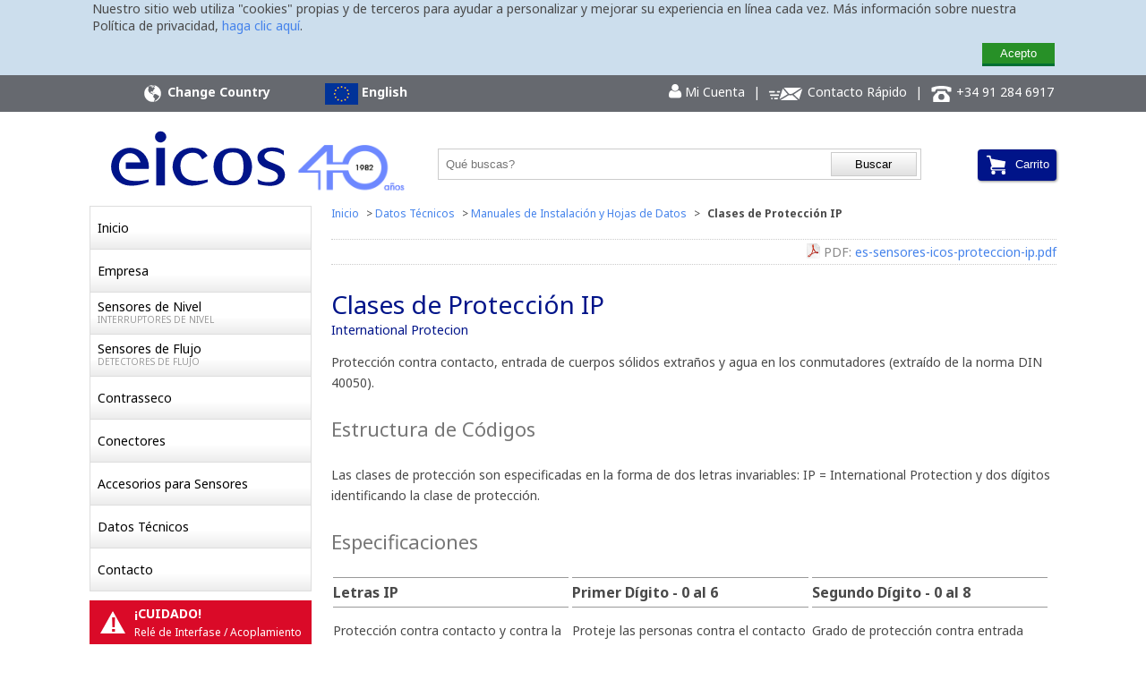

--- FILE ---
content_type: text/html
request_url: https://www.eicos.com/hojas-de-datos/clases-de-proteccion-ip/
body_size: 17834
content:
 <!DOCTYPE html> <html lang="es-ES"> <head> <meta charset="UTF-8" /> <meta name="viewport" content="width=device-width, initial-scale=1" /> <link rel="canonical" href="https://www.eicos.com/hojas-de-datos/clases-de-proteccion-ip/" /> <title>Clases de Protección IP</title> <meta name="description" content="Vea la tabla de clases IP para protección contra contacto, entrada de cuerpos sólidos extraños y agua en los conmutadores (extraído de la norma DIN 40050)" /> <meta name="keywords" content="sensor de nivel, sensor de flujo, clases IP, international protection, DIN 40050" /> <link href="https://fonts.googleapis.com/css?family=Noto+Sans:400,700" rel="stylesheet"><link type="text/css" rel="stylesheet" href="/min/b=css&amp;f=icos.css,formulario.css,cad-cliente.css,ds-folhetos-geral.css,ds-protecao-ip.css&amp;1e025cba034c108c8" />
<!--[if lt IE 9]>
<link type="text/css" rel="stylesheet" href="/min/b=css&amp;f=icos-IE8.css,formulario-IE8.css,cad-cliente-IE8.css,ds-protecao-ip-IE8.css&amp;1a51a19aacb12813b" />
<![endif]-->
<link type="text/css" rel="stylesheet" href="/min/f=css/print.css&amp;1484325929" media="print" /> <link rel="shortcut icon" href="../../favicon.ico" type="image/x-icon" />  <script async src="https://www.googletagmanager.com/gtag/js?id=G-S2HG85YCT7"></script>
<script> window.dataLayer = window.dataLayer || []; function gtag(){dataLayer.push(arguments);} gtag('js', new Date()); function GaqPush(){} GaqPush.prototype.push = function(a) { if (a && a[0] == '_trackEvent') { try { // console.log(a[0] +'|'+ a[1] +'|'+ a[2] +'|'+ a[3]);
 gtag('event', a[2], { 'event_category': a[1], 'event_label': a[3] }); } catch (e) {} } }; var _gaq = new GaqPush();  gtag('config', 'UA-2093120-3'); gtag('config', 'UA-2093120-3', { 'linker': { 'domains': ['icossensores.es', 'sensordenivel.es', 'sensordeflujo.es'] } }); gtag('config', 'G-S2HG85YCT7'); gtag('config', 'G-S2HG85YCT7', { 'linker': { 'domains': ['icossensores.es', 'sensordenivel.es', 'sensordeflujo.es'] } });  </script>  </head> <body> <!--[if lt IE 9]> <script type="text/javascript"> document.createElement("header"); document.createElement("nav"); document.createElement("section"); document.createElement("article"); document.createElement("aside"); document.createElement("footer"); document.createElement("blockquote"); </script> <![endif]--> <div class="main-container">  <header class="main-header"> <div class="aviso-cookie"> <div class="container"> <div class="aviso-cookie-msg">Nuestro sitio web utiliza "cookies" propias y de terceros para ayudar a personalizar y mejorar su experiencia en línea cada vez. Más información sobre nuestra Política de privacidad, <a href="/politica/privacidad/" title="Haga clic y consulte la política de uso de cookies en nuestro sitio web">haga clic aquí</a>.</div> <div class="aviso-cookie-entendi"><button class="aviso-cookie-botao" onclick="setCookieUsoCookie()">Acepto</button></div> </div> </div> <div class="user-block"> <div class="container"> <div class="main-phone"> <a href="http://www.eicos.net/" title="Elige tu país o región" class="link-region-head" onclick="_gaq.push(['_trackEvent', 'padrao', 'cabecalho', 'icos-net']);"> <img alt="Elige tu país o región" title="Elige tu país o región" src="/img-geral/globe.svg" class="globo-branco" onerror="onErroSVG(this, 'png')" /> <img alt="Elige tu país o región" title="Elige tu país o región" src="/img-geral/globe-cinza.svg" class="globo-cinza" onerror="onErroSVG(this, 'png')" /> <strong class="text-link-icos-net-head">Change Country</strong> </a> </div> <div class="main-link-mexico"> <strong><a href="https://eu.eicos.com/datasheets/international-protection-rating/" class="" onclick="_gaq.push(['_trackEvent', 'padrao', 'cabecalho', 'idioma-english']);"><img src="/img-geral/bandeira-eu.png" alt="Europa" width="37" height="24" /> English</a></strong> </div> <div class="main-link-change-country"> <a href="/cliente/" onclick="_gaq.push(['_trackEvent', 'padrao', 'cabecalho', 'minha-conta']);"><span class="demo-icon minha-conta">&#xe801;</span> Mi Cuenta</a> <span class="separador-cabecalho">|</span> <a href="/contacto/buscamos-distribuidor/" onclick="_gaq.push(['_trackEvent', 'padrao', 'cabecalho', 'contato-rapido']);"><img src="/img-geral/mail.svg" alt="Contacto Rápido" width="40" height="20"> Contacto Rápido</a> <span class="separador-cabecalho">|</span> <a href="tel:+34912846917" onclick="_gaq.push(['_trackEvent', 'padrao', 'cabecalho', 'telefone']);"><img src="/img-geral/tel.svg" alt="Buscamos distribuidor" width="25" height="20"> +34 91 284 6917</a> </div> </div> </div> <div class="container"> <aside class="main-hamburger"><a class="link-demo-icon" onclick="animarMenuMobile()"><span class="demo-icon icon-basket-1">&#xe800;</span></a></aside> <div class="container-logo"> <a href="/"> <img id="logoImage" src="/img-geral/logo-eicos-sensores.svg" alt="Icos Sensores SL: Sensor de Nivel y Sensor de Flujo para Líquidos" onerror="onErroSVG(this, 'png')" /> </a> <a href="/quienes-somos/"> <img id="logo-eicos-aniversario" src="/img-geral/logo-40anos-es.png" alt="Eicos Sensores de Nível e Sensores de Fluxo para Líquidos" title="Eicos Sensores de Nível e Sensores de Fluxo para Líquidos" onerror="onErroSVG(this, 'png')" /> </a> </div> <div class="container-link-icos-net"> <a href="/cliente/" onclick="_gaq.push(['_trackEvent', 'padrao', 'cabecalho', 'minha-conta']);"><span class="demo-icon minha-conta-mobile">&#xe801;</span></a> </div> <div class="container-phone-top" id="carrinhoPainel"> <a href="/presupuesto/" onclick="showCarrinhoPainel(); return false;" class="menu-cart-mobile"><img src="/img-geral/carrinho-mobile.svg" width="30" alt="carrito" class="carrito-mobile" /></a> <button class="menu-cart" id="btnMenuCart" onclick="showCarrinhoPainel()"><img src="/img-geral/carrinho.svg" width="25" alt="carrito" class="carrito" /> <span class="span-carrito">Carrito</span> </button> <section class="itens-cart" id="itensCart"> <form id="formPanelProduto" name="formPanelProduto" method="post" action="./" onsubmit="return false"> <span class="seta-cart"></span> <button class="close-cart" onclick="hideCarrinhoPainel()">X</button><h2>No hay artículo en el carrito</h2> <table cellpadding="0" cellspacing="0"> <tr> <td><p class="menu-cart-empty-msg">Carrito vacío</p></td> </tr> </table> <div class="total-cart vazio"></div></form> </section> </div> <div class="container-search"> <form id="formBusca" name="formBusca" method="post" action="/busca/" onsubmit="return validarFormBusca()"> <input type="search" placeholder="Qué buscas?" id="termoBusca" name="termoBusca" list="sugestoes" value="" /> <input type="submit" value="Buscar" /><datalist id="sugestoes"><option label="atención al cliente" value="atención al cliente"><option label="catálogo" value="catálogo"><option label="cómo funciona" value="cómo funciona"><option label="conector m12" value="conector m12"><option label="control de nivel" value="control de nivel"><option label="control de flujo" value="control de flujo"><option label="detector de flujo" value="detector de flujo"><option label="detector de nivel" value="detector de nivel"><option label="distribuidores" value="distribuidores"><option label="filtro supresor" value="filtro supresor"><option label="filtro de ruido eléctrico" value="filtro de ruido eléctrico"><option label="flujo" value="flujo"><option label="interruptor de caudal" value="interruptor de caudal"><option label="interruptor de nivel" value="interruptor de nivel"><option label="interruptor de flujo" value="interruptor de flujo"><option label="nivel" value="nivel"><option label="presupuesto" value="presupuesto"><option label="reed switch" value="reed switch"><option label="sensor de boya" value="sensor de boya"><option label="sensor de flujo" value="sensor de flujo"><option label="sensor de nivel" value="sensor de nivel"><option label="supresor de ruido" value="supresor de ruido"><option label="teléfono para contacto" value="teléfono para contacto"><option label="Adaptador PVC M16x25" value="Adaptador PVC M16x25"><option label="Pasamuros PVC Ø32mm" value="Pasamuros PVC Ø32mm"><option label="Adaptador PVC Vertical 20x20" value="Adaptador PVC Vertical 20x20"><option label="Conector M12 90° Hembra" value="Conector M12 90° Hembra"><option label="Conector M12 90° PVC 2m" value="Conector M12 90° PVC 2m"><option label="Conector M12 90° PVC 5m" value="Conector M12 90° PVC 5m"><option label="Conector M12 Recto Hembra" value="Conector M12 Recto Hembra"><option label="Conector M12 Recto PVC 2m" value="Conector M12 Recto PVC 2m"><option label="Conector M12 Recto PVC 5m" value="Conector M12 Recto PVC 5m"><option label="Conector M12 90° Macho" value="Conector M12 90° Macho"><option label="Conector M12 Recto Macho" value="Conector M12 Recto Macho"><option label="Conexión 1&quot;BSPxM16 Aluminio" value="Conexión 1&quot;BSPxM16 Aluminio"><option label="Conexión 1&quot;NPTxM16 Aluminio" value="Conexión 1&quot;NPTxM16 Aluminio"><option label="Contrasseco C1 M12" value="Contrasseco C1 M12"><option label="Sensor de Flujo FA14B02" value="Sensor de Flujo FA14B02"><option label="Sensor de Flujo FA14B02-M12" value="Sensor de Flujo FA14B02-M12"><option label="Sensor de Flujo FA14B04" value="Sensor de Flujo FA14B04"><option label="Sensor de Flujo FA14B04-M12" value="Sensor de Flujo FA14B04-M12"><option label="Sensor de Flujo FA14B06" value="Sensor de Flujo FA14B06"><option label="Sensor de Flujo FA14B06-M12" value="Sensor de Flujo FA14B06-M12"><option label="Sensor de Flujo FC10B02" value="Sensor de Flujo FC10B02"><option label="Sensor de Flujo FC10B02-M12" value="Sensor de Flujo FC10B02-M12"><option label="Sensor de Flujo FC10B04" value="Sensor de Flujo FC10B04"><option label="Sensor de Flujo FC10B04-M12" value="Sensor de Flujo FC10B04-M12"><option label="Sensor de Flujo FC34B02-M12" value="Sensor de Flujo FC34B02-M12"><option label="Sensor de Flujo FC34B04-M12" value="Sensor de Flujo FC34B04-M12"><option label="Sensor de Flujo FC34B06-M12" value="Sensor de Flujo FC34B06-M12"><option label="Sensor de Flujo FE14B02-M12" value="Sensor de Flujo FE14B02-M12"><option label="Sensor de Flujo FE14B04-M12" value="Sensor de Flujo FE14B04-M12"><option label="Sensor de Flujo FH12B02-M12" value="Sensor de Flujo FH12B02-M12"><option label="Sensor de Flujo FH12B04" value="Sensor de Flujo FH12B04"><option label="Sensor de Flujo FH12B04-M12" value="Sensor de Flujo FH12B04-M12"><option label="Sensor de Flujo FH12B06" value="Sensor de Flujo FH12B06"><option label="Sensor de Flujo FH12B06-M12" value="Sensor de Flujo FH12B06-M12"><option label="Sensor de Flujo FJ112B02-M12" value="Sensor de Flujo FJ112B02-M12"><option label="Sensor de Flujo FJ112B04" value="Sensor de Flujo FJ112B04"><option label="Sensor de Flujo FJ112B04-M12" value="Sensor de Flujo FJ112B04-M12"><option label="Filtro Supresor K8" value="Filtro Supresor K8"><option label="Filtro Supresor KD" value="Filtro Supresor KD"><option label="Sensor de Nivel LA12N-40" value="Sensor de Nivel LA12N-40"><option label="Sensor de Nivel LA16M-40" value="Sensor de Nivel LA16M-40"><option label="Sensor de Nivel LA22N-40" value="Sensor de Nivel LA22N-40"><option label="Sensor de Nivel LA26M-40" value="Sensor de Nivel LA26M-40"><option label="Sensor de Nivel LA31N-M12" value="Sensor de Nivel LA31N-M12"><option label="Sensor de Nivel LA32-M12" value="Sensor de Nivel LA32-M12"><option label="Sensor de Nivel LA322E-40" value="Sensor de Nivel LA322E-40"><option label="Sensor de Nivel LA322E-M12" value="Sensor de Nivel LA322E-M12"><option label="Sensor de Nivel LA32N-40" value="Sensor de Nivel LA32N-40"><option label="Sensor de Nivel LA32N2-40" value="Sensor de Nivel LA32N2-40"><option label="Sensor de Nivel LA32NP" value="Sensor de Nivel LA32NP"><option label="Sensor de Nivel LA36-M12" value="Sensor de Nivel LA36-M12"><option label="Sensor de Nivel LA36M-40" value="Sensor de Nivel LA36M-40"><option label="Sensor de Nivel LA42A-40" value="Sensor de Nivel LA42A-40"><option label="Sensor de Nivel LB16M-40" value="Sensor de Nivel LB16M-40"><option label="Sensor de Nivel LB26M-40" value="Sensor de Nivel LB26M-40"><option label="Sensor de Nivel LC26M-40" value="Sensor de Nivel LC26M-40"><option label="Sensor de Nivel LC36-M12" value="Sensor de Nivel LC36-M12"><option label="Sensor de Nivel LC36M-40" value="Sensor de Nivel LC36M-40"><option label="Sensor de Nivel LD361-M12" value="Sensor de Nivel LD361-M12"><option label="Sensor de Nivel LD362-M12" value="Sensor de Nivel LD362-M12"><option label="Sensor de Nivel LD81-M12" value="Sensor de Nivel LD81-M12"><option label="Sensor de Nivel LE151-M12" value="Sensor de Nivel LE151-M12"><option label="Sensor de Nivel LE152-1-M12" value="Sensor de Nivel LE152-1-M12"><option label="Sensor de Nivel LE201-M12" value="Sensor de Nivel LE201-M12"><option label="Sensor de Nivel LE202-1-M12" value="Sensor de Nivel LE202-1-M12"><option label="Sensor de Nivel LE251-M12" value="Sensor de Nivel LE251-M12"><option label="Sensor de Nivel LE252-1-M12" value="Sensor de Nivel LE252-1-M12"><option label="Sensor de Nivel LE301-M12" value="Sensor de Nivel LE301-M12"><option label="Sensor de Nivel LE302-1-M12" value="Sensor de Nivel LE302-1-M12"><option label="Sensor de Nivel LE351-M12" value="Sensor de Nivel LE351-M12"><option label="Sensor de Nivel LE352-1-M12" value="Sensor de Nivel LE352-1-M12"><option label="Sensor de Nivel LE401-M12" value="Sensor de Nivel LE401-M12"><option label="Sensor de Nivel LE402-1-M12" value="Sensor de Nivel LE402-1-M12"><option label="Sensor de Nivel LE451-M12" value="Sensor de Nivel LE451-M12"><option label="Sensor de Nivel LE452-1-M12" value="Sensor de Nivel LE452-1-M12"><option label="Sensor de Nivel LE501-M12" value="Sensor de Nivel LE501-M12"><option label="Sensor de Nivel LE502-1-M12" value="Sensor de Nivel LE502-1-M12"><option label="Sensor de Nivel LF322E-40" value="Sensor de Nivel LF322E-40"><option label="Sensor de Nivel LF322E-M12" value="Sensor de Nivel LF322E-M12"><option label="Sensor de Nivel LV42A-40" value="Sensor de Nivel LV42A-40"><option label="Reed Switch COTO RI-48A - Caja con 2000 pz" value="Reed Switch COTO RI-48A - Caja con 2000 pz"></datalist></form> </div> <div class="clear"></div> </div> </header> <div class="container-content"> <div class="close-menu"><a class="link-close-menu" onclick="animarMenuMobile()">X</a></div> <aside class="side-content"> <div class="black-background"></div> <p class="menu-mobile-title">Menu</p> <nav class="main-menu"> <ul class="main-menu-list"> <li class="menu-item-2linha menu-item-home"><a href="/">Inicio</a></li> <li class="menu-item-2linha"><a href="/quienes-somos/">Empresa</a></li> <li><a href="/sensor-de-nivel/">Sensores de Nivel <span class="menu-item-sinonimo">Interruptores de Nivel</span></a></li> <li><a href="/sensor-de-flujo/">Sensores de Flujo <span class="menu-item-sinonimo">Detectores de Flujo</span></a></li> <li class="menu-item-2linha"><a href="/sensor-contrasseco/">Contrasseco</a></li> <li class="menu-item-2linha"><a href="/conectores/">Conectores</a></li> <li class="menu-item-2linha"><a href="/accesorios/">Accesorios para Sensores</a></li> <li class="menu-item-2linha"><a href="/datos-tecnicos/">Datos Técnicos</a></li> <li class="menu-item-2linha"><a href="/contacto/">Contacto</a></li> <li class="clear"></li> </ul> <div class="clear"></div> </nav> <div class="menu-msg-rele"> <div class="menu-msg-visivel"> <span class="menu-exclama"><span class="menu-exclama-char">!</span></span> <p><strong>¡CUIDADO!</strong> <br><span style="font-size:12px">Relé de Interfase / Acoplamiento</span></p> </div> <div class="menu-msg-invisivel"> <p>Para no perjudicar el contacto del sensor, utilice el <strong>resistor 4K7 10W</strong> en serie en la instalación.</p> <p><a href="/hojas-de-datos/cuidado-con-rele-acoplamiento/" title="Haga clic y vea cómo corregir el problema en instalaciones con relé de acoplamiento">Vea Detalles</a></p> </div> </div> <section class="side-pay-section"></section> </aside> <article class="main-content"> <div class="migalha-de-pao"><span itemscope="" itemtype="http://data-vocabulary.org/Breadcrumb"><a itemprop="url" href="/">Inicio</a></span> &gt; <span itemscope="" itemtype="http://data-vocabulary.org/Breadcrumb"><a itemprop="url" href="/datos-tecnicos/">Datos Técnicos</a></span> &gt; <span itemscope="" itemtype="http://data-vocabulary.org/Breadcrumb"><a itemprop="url" href="/hojas-de-datos/">Manuales de Instalación y Hojas de Datos</a></span> &gt; <span itemscope="" itemtype="http://data-vocabulary.org/Breadcrumb"><strong itemprop="name" class="migalha-de-pao-fim">Clases de Protección IP</strong></span></div> <div class="bloco-links-sociais"> <div class="down-pdf"><img src="/img-geral/icon-pdf.svg" width="15" alt="PDF" onerror="onErroSVG(this, 'png')" /> PDF: <a href="https://eicos-es.s3.amazonaws.com/downloads/es-sensores-icos-proteccion-ip.pdf" target="_blank" onclick="_gaq.push(['_trackEvent', 'Pagina Folheto', 'PDF', 'es-sensores-icos-proteccion-ip.pdf'])" class="pdf">es-sensores-icos-proteccion-ip.pdf</a></div> </div> <h1>Clases de Protección IP <span class="subtitulo-h1">International Protecion</span></h1> <p>Protección contra contacto, entrada de cuerpos sólidos extraños y agua en los conmutadores (extraído de la norma DIN 40050).</p> <section> <h2>Estructura de Códigos</h2> <p>Las clases de protección son especificadas en la forma de dos letras invariables: IP = International Protection y dos dígitos identificando la clase de protección.</p> </section> <section class="bloco-especificacao"> <h2>Especificaciones</h2> <div class="coluna-especificacao"> <div class="titulo-coluna-especificacao"><h3>Letras IP</h3></div> <p>Protección contra contacto y contra la entrada de cuerpos sólidos, extraños y agua</p> </div> <div class="coluna-especificacao"> <div class="titulo-coluna-especificacao"><h3>Primer Dígito - 0 al 6</h3></div> <p>Proteje las personas contra el contacto con partes activas durante la operación o asegura que no haya proximidad con piezas en el interior de los aparatos (envoltura) y proteje los equipos contra penetración de cuerpos sólidos extraños (protección contra contacto y cuerpos sólidos extraños).</p> </div> <div class="coluna-especificacao"> <div class="titulo-coluna-especificacao"><h3>Segundo Dígito - 0 al 8</h3></div> <p>Grado de protección contra entrada peligrosa de agua (protección de agua).</p> </div> <div class="clear"></div> </section> <section class="bloco-exemplo-ip"> <div class="quadro-exemplo-ip"> <div class="texto-tabela-exemplo-ip"> <p>Ejemplo para especificación de una clase de protección conforme DIN 40050</p> </div> <table class="tabela-exemplo-ip"> <tr> <td>IP</td> <td>4</td> <td>3</td> </tr> <tr> <td>Letras<br>Código</td> <td>Primer<br>Dígito</td> <td>Segundo<br>Dígito</td> </tr> </table> <div class="clear"></div> </div> <div class="coluna-quadro-exemplo"> <p>Si un dígito ha sido especificado para el grado de protección en adición para las letras código IP en las descripciones, el dígito no demostrado debe ser sustituido por uno “X”, como IPX4 o IP3X.</p> <p>Si la clase de protección de una parte del aparato, como el área alrededor del terminal, difiere de la parte principal, la clase de protección de la parte divergente debe ser especificada separadamente; la clase de protección inferior es mencionada primer.</p> </div> <div class="coluna-quadro-exemplo"> <p><strong>Ejemplo:</strong></p> <p>IP00 – área manual IP54. La clase de protección superior significa que las clases de protección inferiores están completamente adecuadas</p> <p>La clase de protección está situada con referencia a la condición de liberación, especificación o instalación convencional del aparato. Al menos que especificado de otro modo, la clase de protección situada siempre se aplica completamente al aparato</p> </div> <div class="clear"></div> </section> <section class="bloco-explicacao-ip"> <div> <h3>Especificaciones generales para pruebas</h3> <p>Las pruebas de clase de protección IP son clasificaciones de pruebas. Las pruebas para protección contra la entrada del agua deben ser realizadas usando agua potable (ej.: agua sin aditivos). La clase de protección puede cambiar, si el aparato estuviera instalado o montado de forma diferente.</p> <h3>Instrucciones de instalación</h3> <p>Extraído de la norma DIN 46320.<br>Parte 1:</p> <p>“Terminales para flexibles y cables”</p> <p>La forma a seguir debe ser observada durante el montaje: Si fuera incrementada una clase de protección IP65 o una clase de protección superior a la norma DIN 40050, el tornillo de compresión en el terminal, debe ser adicionalmente sellado con un aterramiento adecuado, después de insertar el cable. Deben ser tomados los cuidados para asegurar un montaje adecuado.</p> </div> </section> <div class="clear"></div> <section> <h2>Grado de protección contra contacto e ingreso de cuerpos extraños sólidos</h2> <div class="linha-titulo-col-tabela-ip"> <div class="col-nome-grau"><p><strong>Primer Dígito</strong></p></div> <div class="col-descricao-grau"><p><strong>Grado de protección (contra contacto e ingreso de cuerpos extraños)</strong></p></div> <div class="clear"></div> </div> <div class="linha-tabela-grau-ip"> <div class="coluna-numero-grau"><p><strong class="numero-grau">Primer Dígito - </strong>0</p></div> <div class="coluna-descricao-protecao-grau"><p>Sin protección particular.</p></div> <div class="coluna-detalhes-protecao-grau"></div> <div class="clear"></div> </div> <div class="linha-tabela-grau-ip"> <div class="coluna-numero-grau"><p><strong class="numero-grau">Primer Dígito - </strong>1</p></div> <div class="coluna-descricao-protecao-grau"><p>Protección contra ingreso de partículas sólidas extrañas con diámetro > 50mm (cuerpos grandes).</p></div> <div class="coluna-detalhes-protecao-grau"><p>Sin protección para acceso deliberado, esto es, inserción de mano, a pesar de que las áreas grandes del cuerpo están protegidas.</p></div> <div class="clear"></div> </div> <div class="linha-tabela-grau-ip"> <div class="coluna-numero-grau"><p><strong class="numero-grau">Primer Dígito - </strong>2</p></div> <div class="coluna-descricao-protecao-grau"><p>Protección contra ingreso de objetos extraños con diámetro > 12mm.</p></div> <div class="coluna-detalhes-protecao-grau"><p>Dedos u objetos similares, sólidos, no pueden ser insertados.</p></div> <div class="clear"></div> </div> <div class="linha-tabela-grau-ip"> <div class="coluna-numero-grau"><p><strong class="numero-grau">Primer Dígito - </strong>3</p></div> <div class="coluna-descricao-protecao-grau"><p>Protección contra ingreso de objetos sólidos extraños con diámetro > 2,5mm (cuerpos extraños pequeños).</p></div> <div class="coluna-detalhes-protecao-grau"><p>Herramientas, alambres o similares con espesura > 2,5mm no pueden ser insertados.</p></div> <div class="clear"></div> </div> <div class="linha-tabela-grau-ip"> <div class="coluna-numero-grau"><p><strong class="numero-grau">Primer Dígito - </strong>4</p></div> <div class="coluna-descricao-protecao-grau"><p>Protección contra ingreso de partículas sólidas extrañas con diámetro > 1mm (partículas granuladas extrañas).</p></div> <div class="coluna-detalhes-protecao-grau"><p>Herramientas, alambres o similares con espesura > 1mm no pueden ser insertados.</p></div> <div class="clear"></div> </div> <div class="linha-tabela-grau-ip"> <div class="coluna-numero-grau"><p><strong class="numero-grau">Primer Dígito - </strong>5</p></div> <div class="coluna-descricao-protecao-grau"><p>Protección contra el depósito de polvo peligroso. El ingreso de polvo no es impedido completamente, entretanto, no es permitida la entrada de polvo en cantidad que impida el funcionamiento del aparato (protección contra polvo).</p></div> <div class="coluna-detalhes-protecao-grau"><p>Completa protección contra contacto.</p></div> <div class="clear"></div> </div> <div class="linha-tabela-grau-ip"> <div class="coluna-numero-grau"><p><strong class="numero-grau">Primer Dígito - </strong>6</p></div> <div class="coluna-descricao-protecao-grau"><p>Protección contra ingreso de polvo (a prueba de polvo).</p></div> <div class="coluna-detalhes-protecao-grau"><p>Completa protección contra contacto.</p></div> <div class="clear"></div> </div> </section> <section> <h2>Grado de protección contra ingreso de agua y sus efectos</h2> <div class="linha-titulo-col-tabela-ip"> <div class="col-nome-grau"><p><strong>Segundo Dígito</strong></p></div> <div class="col-descricao-grau"><p><strong>Grado de protección (contra ingreso de agua)</strong></p></div> <div class="clear"></div> </div> <div class="linha-tabela-grau-ip"> <div class="coluna-numero-grau"><p><strong class="numero-grau">Segundo Dígito - </strong>0</p></div> <div class="coluna-descricao-protecao-grau"><p>Sin protección particular.</p></div> <div class="coluna-detalhes-protecao-grau"></div> <div class="clear"></div> </div> <div class="linha-tabela-grau-ip"> <div class="coluna-numero-grau"><p><strong class="numero-grau">Segundo Dígito - </strong>1</p></div> <div class="coluna-descricao-protecao-grau"><p>Protección contra el gotear de agua cayendo perpendicular. </p></div> <div class="coluna-detalhes-protecao-grau"><p>No debe haber efectos prejudiciales (gotear de agua).</p></div> <div class="clear"></div> </div> <div class="linha-tabela-grau-ip"> <div class="coluna-numero-grau"><p><strong class="numero-grau">Segundo Dígito - </strong>2</p></div> <div class="coluna-descricao-protecao-grau"><p>Protección contra gotas de agua cayendo perpendicular de cualquier ángulo a 15°</p></div> <div class="coluna-detalhes-protecao-grau"><p>El aparato (la envoltura) inclinado hasta 15º de su posición normal, no debe sufrir cualquier efecto perjudicial (gota de agua incidiendo oblicuamente). </p></div> <div class="clear"></div> </div> <div class="linha-tabela-grau-ip"> <div class="coluna-numero-grau"><p><strong class="numero-grau">Segundo Dígito - </strong>3</p></div> <div class="coluna-descricao-protecao-grau"><p>Protección contra gotas de agua cayendo perpendicular de cualquier ángulo a 60°.</p></div> <div class="coluna-detalhes-protecao-grau"><p>No debe haber ningún efecto perjudicial (salpicados de agua).</p></div> <div class="clear"></div> </div> <div class="linha-tabela-grau-ip"> <div class="coluna-numero-grau"><p><strong class="numero-grau">Segundo Dígito - </strong>4</p></div> <div class="coluna-descricao-protecao-grau"><p>Protección contra chorro de agua dirigida para el aparato (la envoltura) de todas las direcciones.</p></div> <div class="coluna-detalhes-protecao-grau"><p>No debe haber ningún efecto perjudicial (chorro de agua).</p></div> <div class="clear"></div> </div> <div class="linha-tabela-grau-ip"> <div class="coluna-numero-grau"><p><strong class="numero-grau">Segundo Dígito - </strong>5</p></div> <div class="coluna-descricao-protecao-grau"><p>Protección contra chorro de agua de un pico dirigido directamente para el aparato (la envoltura) de todas las direcciones. </p></div> <div class="coluna-detalhes-protecao-grau"><p>No debe haber ningún efecto perjudicial (chorro de agua).</p></div> <div class="clear"></div> </div> <div class="linha-tabela-grau-ip"> <div class="coluna-numero-grau"><p><strong class="numero-grau">Segundo Dígito - </strong>6</p></div> <div class="coluna-descricao-protecao-grau"><p>Protección contra marejada intensa o chorro de agua con presión.</p></div> <div class="coluna-detalhes-protecao-grau"><p>El agua no debe penetrar dentro del aparato (la envoltura) en cantidades peligrosas (inundación).</p></div> <div class="clear"></div> </div> <div class="linha-tabela-grau-ip"> <div class="coluna-numero-grau"><p><strong class="numero-grau">Segundo Dígito - </strong>7</p></div> <div class="coluna-descricao-protecao-grau"><p>Protección contra entrada de agua cuando el aparato esté inmerso bajo condiciones especificadas de presión y tiempo.</p></div> <div class="coluna-detalhes-protecao-grau"><p>El agua no debe penetrar en cantidades perjudiciales (inundación).</p></div> <div class="clear"></div> </div> <div class="linha-tabela-grau-ip"> <div class="coluna-numero-grau"><p><strong class="numero-grau">Segundo Dígito - </strong>8</p></div> <div class="coluna-descricao-protecao-grau"><p>El aparato es adecuado para inmersión permanente en agua bajo condiciones descriptas por el fabricante (inmersión).</p></div> <div class="clear"></div> </div> </section> <div class="clear"></div> </article> <div class="clear"></div> </div>  <footer class="main-footer"> <div class="container"> <section class="footer-social-links"> <img src="/img-geral/contador.php" class="none" width="1" height="1" alt="" /> </section> <div class="clear"></div> <section class="footer-address-section"> <h2>Newsletter</h2><script type="text/javascript">
//<![CDATA[
/**
 * HTML_QuickForm2 client-side validation library
 * Package version 2.0.2
 * http://pear.php.net/package/HTML_QuickForm2
 *
 * Copyright 2006-2014, Alexey Borzov, Bertrand Mansion
 * Licensed under new BSD license
 * http://opensource.org/licenses/bsd-license.php
 */

/**
 * @namespace Base namespace for QuickForm, we no longer define our stuff in global namespace
 */
var qf = qf || {};

/**
 * @namespace Namespace for QuickForm elements' javascript
 */
qf.elements = qf.elements || {};

/**
 * Enhanced version of typeof operator.
 *
 * Returns "null" for null values and "array" for arrays. Handles edge cases
 * like objects passed across browser windows, etc. Borrowed from closure library.
 *
 * @param   {*} value   The value to get the type of
 * @returns {string}    Type name
 */
qf.typeOf = function(value) {
    var s = typeof value;
    if ('function' == s && 'undefined' == typeof value.call) {
        return 'object';
    } else if ('object' == s) {
        if (!value) {
            return 'null';

        } else {
            if (value instanceof Array
                || (!(value instanceof Object)
                    && '[object Array]' == Object.prototype.toString.call(value)
                    && 'number' == typeof value.length
                    && 'undefined' != typeof value.splice
                    && 'undefined' != typeof value.propertyIsEnumerable
                    && !value.propertyIsEnumerable('splice'))
            ) {
                return 'array';
            }
            if (!(value instanceof Object)
                && ('[object Function]' == Object.prototype.toString.call(value)
                    || 'undefined' != typeof value.call
                    && 'undefined' != typeof value.propertyIsEnumerable
                    && !value.propertyIsEnumerable('call'))
            ) {
                return 'function';
            }
        }
    }
    return s;
};

/**
 * Builds an object structure for the provided namespace path.
 *
 * Ensures that names that already exist are not overwritten. For
 * example:
 * <code>
 * "a.b.c" -> a = {};a.b={};a.b.c={};
 * </code>
 * Borrowed from closure library.
 *
 * @param   {string}    ns name of the object that this file defines.
 */
qf.addNamespace = function(ns) {
    var parts = ns.split('.');
    var cur   = window;

    for (var part; parts.length && (part = parts.shift());) {
        if (cur[part]) {
            cur = cur[part];
        } else {
            cur = cur[part] = {};
        }
    }
};

/**
 * Class for Hash Map datastructure.
 *
 * Used for storing container values and validation errors, mostly borrowed
 * from closure library.
 *
 * @param   {Object}    [inMap] Object or qf.Map instance to initialize the map
 * @constructor
 */
qf.Map = function(inMap)
{
   /**
    * Actual JS Object used to store the map
    * @type {Object}
    * @private
    */
    this._map   = {};

   /**
    * An array of map keys
    * @type {String[]}
    * @private
    */
    this._keys  = [];

   /**
    * Number of key-value pairs in the map
    * @type {number}
    * @private
    */
    this._count = 0;

    if (inMap) {
        this.merge(inMap);
    }
};

qf.Map.prototype = (function(){
    /**
     * Wrapper function for hasOwnProperty
     * @param   {Object}    obj
     * @param   {*}         key
     * @returns {boolean}
     * @private
     */
    function _hasKey(obj, key)
    {
        return Object.prototype.hasOwnProperty.call(obj, key);
    }

    /**
     * Removes keys that are no longer in the map from the _keys array
     * @private
     */
    function _cleanupKeys()
    {
        if (this._count == this._keys.length) {
            return;
        }
        var srcIndex  = 0;
        var destIndex = 0;
        var seen      = {};
        while (srcIndex < this._keys.length) {
            var key = this._keys[srcIndex];
            if (_hasKey(this._map, key)
                && !_hasKey(seen, key)
            ) {
                this._keys[destIndex++] = key;
                seen[key] = true;
            }
            srcIndex++;
        }
        this._keys.length = destIndex;
    }

    return {
        /**
         * Whether the map has the given key
         * @param   {*}     key
         * @returns {boolean}
         */
        hasKey: function(key)
        {
            return _hasKey(this._map, key);
        },

        /**
         * Returns the number of key-value pairs in the Map
         * @returns {number}
         */
        length: function()
        {
            return this._count;
        },

        /**
         * Returns the values of the Map
         * @returns {Array}
         */
        getValues: function()
        {
            _cleanupKeys.call(this);

            var ret = [];
            for (var i = 0; i < this._keys.length; i++) {
                ret.push(this._map[this._keys[i]]);
            }
            return ret;
        },

        /**
         * Returns the keys of the Map
         * @returns {String[]}
         */
        getKeys: function()
        {
            _cleanupKeys.call(this);
            return (this._keys.concat());
        },

        /**
         * Returns whether the Map is empty
         * @returns {boolean}
         */
        isEmpty: function()
        {
            return 0 == this._count;
        },

        /**
         * Removes all key-value pairs from the map
         */
        clear: function()
        {
            this._map         = {};
            this._keys.length = 0;
            this._count       = 0;
        },

        /**
         * Removes a key-value pair from the Map
         * @param   {*}         key The key to remove
         * @returns {boolean}   Whether the pair was removed
         */
        remove: function(key)
        {
            if (!_hasKey(this._map, key)) {
                return false;
            }

            delete this._map[key];
            this._count--;
            if (this._keys.length > this._count * 2) {
                _cleanupKeys.call(this);
            }
            return true;
        },

        /**
         * Returns the value for the given key
         * @param   {*} key The key to look for
         * @param   {*} [defaultVal] The value to return if the key is not in the Map
         * @returns {*}
         */
        get: function(key, defaultVal)
        {
            if (_hasKey(this._map, key)) {
                return this._map[key];
            }
            return defaultVal;
        },

        /**
         * Adds a key-value pair to the Map
         * @param {*} key
         * @param {*} value
         */
        set: function(key, value)
        {
            if (!_hasKey(this._map, key)) {
                this._count++;
                this._keys.push(key);
            }
            this._map[key] = value;
        },

        /**
         * Merges key-value pairs from another Object or Map
         * @param {Object} map
         * @param {function(*, *)} [mergeFn] Optional function to call on values if
         *      both maps have the same key. By default a value from the map being
         *      merged will be stored under that key.
         */
        merge: function(map, mergeFn)
        {
            var keys, values, i = 0;
            if (map instanceof qf.Map) {
                keys   = map.getKeys();
                values = map.getValues();
            } else {
                keys   = [];
                values = [];
                for (var key in map) {
                    keys[i]     = key;
                    values[i++] = map[key];
                }
            }

            var fn = mergeFn || qf.Map.mergeReplace;

            for (i = 0; i < keys.length; i++) {
                if (!this.hasKey(keys[i])) {
                    this.set(keys[i], values[i]);
                } else {
                    this.set(keys[i], fn(this.get(keys[i]), values[i]));
                }
            }
        }
    };
})();

/**
 * Callback for merge(), forces to use second value.
 *
 * This makes Map.merge() behave like PHP's array_merge() function
 *
 * @param   {*} a Original value in map
 * @param   {*} b Value in the map being merged
 * @returns {*} second value
 */
qf.Map.mergeReplace = function(a, b)
{
    return b;
};

/**
 * Callback for merge(), forces to use first value.
 *
 * This makes Map.merge() behave like PHP's + operator for arrays
 *
 * @param   {*} a Original value in map
 * @param   {*} b Value in the map being merged
 * @returns {*} first value
 */
qf.Map.mergeKeep = function(a, b)
{
    return a;
};

/**
 * Callback for merge(), concatenates values.
 *
 * If the values are not arrays, they are first converted to ones.
 *
 * This callback makes Map.merge() behave somewhat like PHP's array_merge_recursive()
 *
 * @param   {*} a Original value in map
 * @param   {*} b Value in the map being merged
 * @returns {Array} array containing both values
 */
qf.Map.mergeArrayConcat = function(a, b)
{
    if ('array' != qf.typeOf(a)) {
        a = [a];
    }
    if ('array' != qf.typeOf(b)) {
        b = [b];
    }
    return a.concat(b);
};

/**
 * @namespace Helper functions for working with form values
 */
qf.form = (function() {
    /**
     * Gets the value of select-multiple element.
     *
     * @param   {Element}   el  The element
     * @returns {String[]}
     * @private
     */
    function _getSelectMultipleValue(el)
    {
        var values = [];
        for (var i = 0; i < el.options.length; i++) {
            if (el.options[i].selected) {
                values.push(el.options[i].value);
            }
        }
        return values;
    }

    /**
     * Sets the value of a select-one element.
     * @param   {Element} el
     * @param   {String}  value
     * @private
     */
    function _setSelectSingleValue(el, value)
    {
        el.selectedIndex = -1;
        for (var option, i = 0; option = el.options[i]; i++) {
            if (option.value == value) {
                option.selected = true;
                return;
            }
        }
    }

    /**
     * Sets the value of a select-multiple element.
     * @param   {Element} el
     * @param   {String|String[]} value
     * @private
     */
    function _setSelectMultipleValue(el, value)
    {
        if ('array' != qf.typeOf(value)) {
            value = [value];
        }
        for (var option, i = 0; option = el.options[i]; i++) {
            option.selected = false;
            for (var j = 0, l = value.length; j < l; j++) {
                if (option.value == value[j]) {
                    option.selected = true;
                }
            }
        }
    }

    return {
        /**
         * Gets the value of a form element.
         *
         * @param   {string|Element} el
         * @returns {string|string[]|null}
         */
        getValue: function(el)
        {
            if (typeof el == 'string') {
                el = document.getElementById(el);
            }
            if (!el || !('type' in el)) {
                return null;
            }
            switch (el.type.toLowerCase()) {
                case 'checkbox':
                case 'radio':
                    return el.checked? el.value: null;
                case 'select-one':
                    var index = el.selectedIndex;
                    return -1 == index? null: el.options[index].value;
                case 'select-multiple':
                    return _getSelectMultipleValue(el);
                default:
                    return (typeof el.value == 'undefined')? null: el.value;
            }
        },

        /**
         * Gets the submit value of a form element. It will return null for disabled
         * elements and elements that cannot have submit values (buttons, reset controls).
         *
         * @param   {string|Element} el
         * @returns {string|string[]|null}
         */
        getSubmitValue: function(el)
        {
            if (typeof el == 'string') {
                el = document.getElementById(el);
            }
            if (!el || !('type' in el) || el.disabled) {
                return null;
            }
            switch (el.type.toLowerCase()) {
                case 'reset':
                case 'button':
                    return null;
                default:
                    return qf.form.getValue(el);
            }
        },

        /**
         * Gets the submit values of a container.
         *
         * @param   [...] This accepts a variable number of arguments, that are either
         *      strings (considered element ID attributes), objects {name: element name,
         *      value: element value} or instances of qf.Map, representing the contained elements
         * @returns qf.Map
         */
        getContainerSubmitValue: function()
        {
            var k, v, map = new qf.Map();
            for (var i = 0; i < arguments.length; i++) {
                if (arguments[i] instanceof qf.Map) {
                    map.merge(arguments[i], qf.Map.mergeArrayConcat);
                } else {
                    if ('object' == qf.typeOf(arguments[i])) {
                        k = arguments[i].name;
                        v = arguments[i].value;
                    } else {
                        k = document.getElementById(arguments[i]).name;
                        v = qf.form.getSubmitValue(arguments[i]);
                    }
                    if (null !== v) {
                        var valueObj = {};
                        valueObj[k] = v;
                        map.merge(valueObj, qf.Map.mergeArrayConcat);
                    }
                }
            }
            return map;
        },

        /**
         * Sets the value of a form element.
         * @param   {String|Element} el
         * @param   {*} value
         */
        setValue: function(el, value)
        {
            if (typeof el == 'string') {
                el = document.getElementById(el);
            }
            if (!el || !('type' in el)) {
                return;
            }
            switch (el.type.toLowerCase()) {
                case 'checkbox':
                case 'radio':
                    el.checked = !!value;
                    break;
                case 'select-one':
                    _setSelectSingleValue(el, value);
                    break;
                case 'select-multiple':
                    _setSelectMultipleValue(el, value);
                    break;
                default:
                    el.value = value;
            }
        }
    };
})();


/**
 * Alias for qf.form.getSubmitValue
 * @type {Function}
 */
qf.$v = qf.form.getSubmitValue;

/**
 * Alias for qf.form.getContainerSubmitValue
 * @type {Function}
 */
qf.$cv = qf.form.getContainerSubmitValue;

/**
 * @namespace Functions for CSS classes handling
 */
qf.classes = {
    /**
     * Adds a class or a list of classes to an element, without duplicating class names
     *
     * @param {Node} element            DOM node to add class(es) to
     * @param {string|string[]} name    Class name(s) to add
     */
    add: function(element, name)
    {
        if ('string' == qf.typeOf(name)) {
            name = name.split(/\\s+/);
        }
        if (!element.className) {
            element.className = name.join(' ');
        } else {
            var checkName = ' ' + element.className + ' ',
                newName   = element.className;
            for (var i = 0, len = name.length; i < len; i++) {
                if (name[i] && 0 > checkName.indexOf(' ' + name[i] + ' ')) {
                    newName += ' ' + name[i];
                }
            }
            element.className = newName;
        }
    },

    /**
     * Removes a class or a list of classes from an element
     *
     * @param {Node} element            DOM node to remove class(es) from
     * @param {string|string[]} name    Class name(s) to remove
     */
    remove: function(element, name)
    {
        if (!element.className) {
            return;
        }
        if ('string' == qf.typeOf(name)) {
            name = name.split(/\\s+/);
        }
        var className = (' ' + element.className + ' ').replace(/[\n\t\r]/g, ' ');
        for (var i = 0, len = name.length; i < len; i++) {
            if (name[i]) {
                className = className.replace(' ' + name[i] + ' ', ' ');
            }
        }
        element.className = className.replace(/^\s+/, '').replace(/\s+$/, '');
    },

    /**
     * Checks whether a given element has a given class
     *
     * @param   {Node} element  DOM node to check
     * @param   {string} name   Class name to check for
     * @returns {boolean}
     */
    has: function(element, name)
    {
        return (-1 < (' ' + element.className + ' ').replace(/[\n\t\r]/g, ' ').indexOf(' ' + name + ' '));
    }
};

/**
 * @namespace Minor fixes to JS events to make them a bit more crossbrowser
 */
qf.events = {
    /**
     * Tests for specific events support
     *
     * Code "inspired" by jQuery, original technique from here:
     * http://perfectionkills.com/detecting-event-support-without-browser-sniffing/
     *
     * @type {Object}
     */
    test: (function() {
        var test = {
            submitBubbles: true,
            changeBubbles: true,
            focusinBubbles: false
        };
        var div = document.createElement('div');

        if (div.attachEvent) {
            for (var i in {'submit': true, 'change': true, 'focusin': true}) {
                var eventName   = 'on' + i;
                var isSupported = (eventName in div);
                if (!isSupported) {
                    div.setAttribute(eventName, 'return;');
                    isSupported = (typeof div[eventName] === 'function');
                }
                test[i + 'Bubbles'] = isSupported;
            }
        }
        return test;
    })(),

    /**
     * A na&iuml;ve wrapper around addEventListener() and attachEvent().
     *
     * QuickForm does not need a complete framework for crossbrowser event handling
     * and does not provide one. Use one of a zillion javascript libraries if you
     * need such a framework in your application.
     *
     * @param   {Element}    element
     * @param   {String}     type
     * @param   {function()} handler
     * @param   {boolean}    [capture]
     */
    addListener: function(element, type, handler, capture)
    {
        if (element.addEventListener) {
            element.addEventListener(type, handler, capture);
        } else {
            element.attachEvent('on' + type, handler);
        }
    },

    /**
     * A na&iuml;ve wrapper around removeEventListener() and detachEvent().
     *
     * @param   {Element}    element
     * @param   {String}     type
     * @param   {function()} handler
     * @param   {boolean}    capture
     */
    removeListener: function(element, type, handler, capture)
    {
        if (element.removeEventListener) {
            element.removeEventListener(type, handler, capture);
        } else {
            element.detachEvent('on' + type, handler);
        }
    },

    /**
     * Adds some standard fields to (IE's) event object.
     *
     * This is intended to be used in event handlers like this:
     * <code>
     * function handler(event) {
     *     event = qf.events.fixEvent(event);
     *     ...
     * }
     * </code>
     *
     * @param   {Event} [e]
     * @returns {Event}
     */
    fixEvent: function(e)
    {
        e = e || window.event;

        e.preventDefault  = e.preventDefault || function() { this.returnValue = false; };
        e.stopPropagation = e.stopPropagation || function() { this.cancelBubble = true; };

        if (!e.target) {
            e.target = e.srcElement;
        }

        if (!e.relatedTarget && e.fromElement) {
            e.relatedTarget = e.fromElement == e.target ? e.toElement : e.fromElement;
        }

        if (e.pageX == null && e.clientX != null) {
            var html = document.documentElement;
            var body = document.body;
            e.pageX = e.clientX + (html && html.scrollLeft || body && body.scrollLeft || 0) - (html.clientLeft || 0);
            e.pageY = e.clientY + (html && html.scrollTop || body && body.scrollTop || 0) - (html.clientTop || 0);
        }

        if (!e.which && e.button) {
            e.which = e.button & 1 ? 1 : (e.button & 2 ? 3 : (e.button & 4 ? 2 : 0));
        }

        return e;
    },

    /**
     * Attaches cross-browser "change" and "blur" handlers to form object
     *
     * @param {HTMLFormElement} form
     * @param {function()}      handler
     */
    addLiveValidationHandler: function(form, handler)
    {
        if (this.test.changeBubbles) {
            this.addListener(form, 'change', handler, true);

        } else {
            // Simulated bubbling change event for IE. Based on jQuery code,
            // works by on-demand attaching of onchange handlers to form elements
            // with a special case for checkboxes and radios
            this.addListener(form, 'beforeactivate', function(event) {
                var el = qf.events.fixEvent(event).target;

                if (/^(?:textarea|input|select)$/i.test(el.nodeName) && !el._onchange_attached) {
                    if (el.type !== 'checkbox' && el.type !== 'radio') {
                        qf.events.addListener(el, 'change', handler);

                    } else {
                        // IE doesn't fire onchange on checkboxes and radios until blur
                        // so we fire a fake change onclick after "checked" property
                        // was changed
                        qf.events.addListener(el, 'propertychange', function(event) {
                            if (qf.events.fixEvent(event).propertyName === 'checked') {
                                this._checked_changed = true;
                            }
                        });
                        qf.events.addListener(el, 'click', function(event) {
                            if (this._checked_changed) {
                                event = qf.events.fixEvent(event);
                                event._type = 'change';
                                this._checked_changed = false;
                                handler(event);
                            }
                        });
                    }
                    el._onchange_attached = true;
                }
            });
        }

        if (qf.events.test.focusinBubbles) {
            this.addListener(form, 'focusout', handler, true);
        } else {
            this.addListener(form, 'blur', handler, true);
        }
    }
};

/**
 * Client-side rule object
 *
 * @param {function()} callback
 * @param {string}     owner
 * @param {string}     message
 * @param {Array}      chained
 * @constructor
 */
qf.Rule = function(callback, owner, message, chained)
{
   /**
    * Function performing actual validation
    * @type {function()}
    */
    this.callback = callback;

   /**
    * ID of owner element
    * @type {string}
    */
    this.owner    = owner;

   /**
    * Error message to set if validation fails
    * @type {string}
    */
    this.message  = message;

   /**
    * Chained rules
    * @type {Array}
    */
    this.chained  = chained || [[]];
};

/**
 * Client-side rule object that should run onblur / onchange
 *
 * @param {function()} callback
 * @param {string}     owner
 * @param {string}     message
 * @param {string[]}   triggers
 * @param {Array}      chained
 * @constructor
 */
qf.LiveRule = function(callback, owner, message, triggers, chained)
{
    qf.Rule.call(this, callback, owner, message, chained);

   /**
    * IDs of elements that should trigger validation
    * @type {string[]}
    */
    this.triggers = triggers;
};

qf.LiveRule.prototype = new qf.Rule();
qf.LiveRule.prototype.constructor = qf.LiveRule;

/**
 * Form validator, attaches handlers that run the given rules.
 *
 * @param {HTMLFormElement} form
 * @param {qf.Rule[]} rules
 * @constructor
 */
qf.Validator = function(form, rules)
{
   /**
    * Validation rules
    * @type {qf.Rule[]}
    */
    this.rules  = rules || [];

   /**
    * Form errors, keyed by element's ID attribute
    * @type {qf.Map}
    */
    this.errors = new qf.Map();

    form.validator = this;
    qf.events.addListener(form, 'submit', qf.Validator.submitHandler);

    for (var i = 0, rule; rule = this.rules[i]; i++) {
        if (rule instanceof qf.LiveRule) {
            qf.events.addLiveValidationHandler(form, qf.Validator.liveHandler);
            break;
        }
    }
};

/**
 * Event handler for form's onsubmit events.
 * @param {Event} event
 */
qf.Validator.submitHandler = function(event)
{
    event    = qf.events.fixEvent(event);
    var form = event.target;
    if (form.validator && !form.validator.run(form)) {
        event.preventDefault();
    }
};

/**
 * Event handler for form's onblur and onchange events
 * @param {Event} event
 */
qf.Validator.liveHandler = function(event)
{
    event = qf.events.fixEvent(event);
    // need to check that target has a form property: http://news.php.net/php.pear.general/31445
    if (event.target.form && event.target.form.validator) {
        var id        = event.target.id,
            type      = event._type || event.type,
            validator = event.target.form.validator;
        // Prevent duplicate validation run on blur event fired immediately after change
        if ('change' === type || !validator._lastTarget || id !== validator._lastTarget) {
            validator.runLive(event);
        }
        validator._lastTarget = id;
    }
};

qf.Validator.prototype = {
    /**
     * CSS classes to use when marking validation status
     * @type {Object}
     */
    classes: {
        error:      'error',
        valid:      'valid',
        message:    'error',
        ancestor:   'element'
    },

    /**
     * Called before starting the validation. May be used e.g. to clear the errors from form elements.
     * @param {HTMLFormElement} form The form being validated currently
     */
    onStart: function(form)
    {
        for (var i = 0, rule; rule = this.rules[i]; i++) {
            this.removeRelatedErrors(rule);
        }
    },

    /**
     * Called on setting the element error
     *
     * @param {string} elementId ID attribute of an element
     * @param {string} errorMessage
     */
    onFieldError: function(elementId, errorMessage)
    {
        var parent = this.findAncestor(elementId);
        if (!parent) {
            return
        }
        qf.classes.add(parent, this.classes.error);

        var error = document.createElement('span');
        error.className = this.classes.message;
        error.appendChild(document.createTextNode(errorMessage));
        error.appendChild(document.createElement('br'));
        if ('fieldset' != parent.nodeName.toLowerCase()) {
            parent.insertBefore(error, parent.firstChild);
        } else {
            // error span should be inserted *after* legend, IE will render it before fieldset otherwise
            var legends = parent.getElementsByTagName('legend');
            if (0 == legends.length) {
                parent.insertBefore(error, parent.firstChild);
            } else {
                legends[legends.length - 1].parentNode.insertBefore(error, legends[legends.length - 1].nextSibling);
            }
        }
    },

    /**
     * Called on successfully validating the element
     *
     * @param {string} elementId
     */
    onFieldValid: function(elementId)
    {
        var ancestor = this.findAncestor(elementId);
        if (ancestor) {
            qf.classes.add(ancestor, this.classes.valid);
        }
    },

    /**
     * Called on successfully validating the form
     */
    onFormValid: function() {},

    /**
     * Called on failed validation
     */
    onFormError: function() {},

    /**
     * Performs validation using the stored rules
     * @param   {HTMLFormElement} form    The form being validated
     * @returns {boolean}
     */
    run: function(form)
    {
        this.onStart(form);

        this.errors.clear();
        for (var i = 0, rule; rule = this.rules[i]; i++) {
            if (this.errors.hasKey(rule.owner)) {
                continue;
            }
            this.validate(rule);
        }

        if (this.errors.isEmpty()) {
            this.onFormValid();
            return true;

        } else {
            this.onFormError();
            return false;
        }
    },

    /**
     * Performs live validation of an element and related ones
     *
     * @param {Event} event     Event triggering the validation
     */
    runLive: function(event)
    {
        var testId   = ' ' + event.target.id + ' ',
            ruleHash = new qf.Map(),
            length   = -1;

        // first: find all rules "related" to the given element, clear their error messages
        while (ruleHash.length() > length) {
            length = ruleHash.length();
            for (var i = 0, rule; rule = this.rules[i]; i++) {
                if (!(rule instanceof qf.LiveRule) || ruleHash.hasKey(i)) {
                    continue;
                }
                for (var j = 0, trigger; trigger = rule.triggers[j]; j++) {
                    if (-1 < testId.indexOf(' ' + trigger + ' ')) {
                        ruleHash.set(i, true);
                        this.removeRelatedErrors(rule);
                        testId += rule.triggers.join(' ') + ' ';
                        break;
                    }
                }
            }
        }

        // second: run all "related" rules
        for (i = 0; rule = this.rules[i]; i++) {
            if (!ruleHash.hasKey(i) || this.errors.hasKey(rule.owner)) {
                continue;
            }
            this.validate(rule);
        }
    },

    /**
     * Performs validation, sets the element's error if validation fails.
     *
     * @param   {qf.Rule} rule Validation rule, maybe with chained rules
     * @returns {boolean}
     */
    validate: function(rule)
    {
        var globalValid = false, localValid = rule.callback.call(this);

        for (var i = 0, item; item = rule.chained[i]; i++) {
            for (var j = 0, multiplier; multiplier = item[j]; j++) {
                localValid = localValid && this.validate(multiplier);
                if (!localValid) {
                    break;
                }
            }
            globalValid = globalValid || localValid;
            if (globalValid) {
                break;
            }
            localValid = true;
        }

        if (!globalValid && rule.message && !this.errors.hasKey(rule.owner)) {
            this.errors.set(rule.owner, rule.message);
            this.onFieldError(rule.owner, rule.message);
        } else if (!this.errors.hasKey(rule.owner)) {
            this.onFieldValid(rule.owner);
        }

        return globalValid;
    },

    /**
     * Returns the first ancestor of an element that is either a fieldset, a form or has preset CSS class
     *
     * @param   {string} elementId
     * @returns {Node}
     */
    findAncestor: function(elementId)
    {
        var parent = document.getElementById(elementId);
        // prevent setting anything on hidden elements
        if (parent.type && 'hidden' === parent.type) {
            return null;
        }
        while (!qf.classes.has(parent, this.classes.ancestor)
               && 'fieldset' != parent.nodeName.toLowerCase()
               && 'form' != parent.nodeName.toLowerCase()
        ) {
            parent = parent.parentNode;
        }
        return parent;
    },

    /**
     * Removes the error message for the given element
     *
     * @param {string} elementId
     */
    removeErrorMessage: function(elementId)
    {
        var parent = this.findAncestor(elementId);

        this.errors.remove(elementId);
        if (parent) {
            qf.classes.remove(parent, [this.classes.error, this.classes.valid]);

            var spans = parent.getElementsByTagName('span');
            for (var i = spans.length - 1; i >= 0; i--) {
                if (qf.classes.has(spans[i], this.classes.message)) {
                    spans[i].parentNode.removeChild(spans[i]);
                }
            }
        }
    },

    /**
     * Removes error messages from owner element(s) of a given rule and chained rules
     *
     * @param {qf.Rule} rule
     */
    removeRelatedErrors: function(rule)
    {
        this.removeErrorMessage(rule.owner);
        for (var i = 0, item; item = rule.chained[i]; i++) {
            for (var j = 0, multiplier; multiplier = item[j]; j++) {
                this.removeRelatedErrors(multiplier);
            }
        }
    }
};
/**
 * @namespace Client-side implementations of Rules that are a bit too complex to inline
 */
qf.rules = qf.rules || {};

// NB: we do not overwrite qf.rules namespace because some custom rules may be already added

/**
 * Returns true if all the given callbacks return true, false otherwise.
 *
 * Client-side implementation of HTML_QuickForm2_Rule_Each, consult PHPDoc
 * description there.
 *
 * @param   {function()[]} callbacks
 * @returns {boolean}
 */
qf.rules.each = function(callbacks)
{
    for (var i = 0; i < callbacks.length; i++) {
        if (!callbacks[i]()) {
            return false;
        }
    }
    return true;
};

/**
 * Tests that a given value is empty.
 *
 * A scalar value is empty if it either null, undefined or an empty string. An
 * array is empty if it contains only empty values.
 *
 * @param   {*} value
 * @returns {boolean}
 */
qf.rules.empty = function(value)
{
    switch (qf.typeOf(value)) {
        case 'array':
            for (var i = 0; i < value.length; i++) {
                if (!qf.rules.empty(value[i])) {
                    return false;
                }
            }
            return true;
        case 'undefined':
        case 'null':
            return true;
        default:
            return '' == value;
    }
};

/**
 * Tests that a given value is not empty.
 *
 * A scalar value is not empty if it isn't either null, undefined or an empty
 * string. A container is not empty if it contains at least 'minValid'
 * nonempty values.
 *
 * @param   {*} value May usually be a string, an Array or an instance of qf.Map
 * @param   {number} minValid Minimum number of nonempty values in Array or
 *      qf.Map, defaults to 1
 * @returns {boolean}
 */
qf.rules.nonempty = function(value, minValid)
{
    var i, valid = 0;

    if ('array' == qf.typeOf(value)) {
        for (i = 0; i < value.length; i++) {
            if (qf.rules.nonempty(value[i], 1)) {
                valid++;
            }
        }
        return valid >= minValid;

    } else if (value instanceof qf.Map) {
        var values = value.getValues();
        // corner case: group of checkboxes or something similar
        if (1 == value.length()) {
            var k = value.getKeys()[0], v = values[0];
            if ('[]' == k.slice(-2) && 'array' == qf.typeOf(v)) {
                return qf.rules.nonempty(v, minValid);
            }
        }
        for (i = 0; i < values.length; i++) {
            if (qf.rules.nonempty(values[i], 1)) {
                valid++;
            }
        }
        return valid >= minValid;

    } else {
        // in Javascript (null != '') is true!
        return '' != value && 'undefined' != qf.typeOf(value) && 'null' != qf.typeOf(value);
    }
};

/**
 * Tests that a given value is in a commonly used email address format.
 *
 * @param   {*} value The email address to test
 * @returns {boolean}
 */
qf.rules.email = function(value)
{
    if (qf.rules.empty(value)) {
        return true;
    }
    var parts = value.split("@");
    if (parts.length != 2) {
        return false;
    }
    if (parts[0].length > 64) {
        return false;
    }
    if (parts[1].length < 4 || parts[1].length > 255) {
        return false;
    }
    var locals = parts[0].split(".");
    for (var i = 0; i < locals.length; i++) {
        if (!(/^[A-Za-z0-9!#$%&'*+\/=?^_`{|}~-]+$/.test(locals[i]))) {
            return false;
        }
    }
    return /^([a-z0-9][a-z0-9\-]*[a-z0-9]|[a-z0-9])(\.([a-z0-9][a-z0-9\-]*[a-z0-9]|[a-z0-9])){0,10}\.([a-z]{2,}){1}$/i.test(parts[1]);
};

//]]>
</script><div class="quickform"><form onsubmit="return ajaxSubmitCadastroNewsletter(event)" method="post" id="newsletter" action="/hojas-de-datos/clases-de-proteccion-ip/index.php"><div><input type="hidden" id="qf:newsletter" name="_qf__newsletter" />
<div class="row"><p class="label"><span class="required">*</span></p><div class="element"><input type="text" maxlength="60" title="Escribe tu e-mail" placeholder="Escribe tu e-mail" tabindex="16" name="newsEmailText" id="newsEmailText-0" /></div></div>
<div class="row "><p class="label"><span class="required">*</span><label>Acepto la <a id="linkPolitica" title="Leer la política de privacidad" onclick="abrirPoliticaPrivacidade()">política de privacidad</a>*</label></p><div class="element group" id="checkbox-0"><input type="checkbox" value="S" title="Acepto la política de privacidad." tabindex="38" name="checkbox[newsPoliticaCheck]" id="newsPoliticaCheck-0" /></div></div>
<div class="row "><p class="label"></p><div class="element group" id="qfauto-0"><input type="submit" value="Suscribirme" tabindex="25" title="Suscribirme" onclick="" name="" id="btn-submit-news" /></div></div></div></form></div>
<script type="text/javascript">
//<![CDATA[
new qf.Validator(document.getElementById('newsletter'), [
new qf.Rule(function() { return qf.rules.nonempty(qf.$v('newsEmailText-0'), 1); },
	'newsEmailText-0', "E-mail es obligatorio."),
new qf.LiveRule(function() { return qf.rules.email(qf.$v('newsEmailText-0')); },
	'newsEmailText-0', "E-mail incorrecto.", ["newsEmailText-0"]),
new qf.LiveRule(function() { var length = qf.$v('newsEmailText-0').length; return qf.rules.empty(length) || (length <= 60); },
	'newsEmailText-0', "Introduzca un máximo de 60 caracteres.", ["newsEmailText-0"]),
new qf.Rule(function() { return qf.rules.nonempty(qf.$cv('newsPoliticaCheck-0'), 1); },
	'checkbox-0', "Tienes que aceptar las condiciones.")
]);

//]]>
</script><div class='clear'></div> <div class="footer-msg-privacy"> Eicos Sensores SL, tratará tus datos personales para gestionar la relación contigo y para remitirte, por cualquier medio, información y comunicaciones comerciales sobre nuestros productos y servicios similares a los solicitados. Los datos sólo se cederán a empresas de nuestro grupo si nos das tu consentimiento y nunca a empresas ajenas al mismo. Tienes derecho a acceder, rectificar y suprimir los datos, así como a otros derechos, como se explica en nuestra política de privacidad. </div> </section> <section class="footer-link-products footer-logo"> <img id="logoImageFoot" src="/img-geral/logo-rodape-eicos-sensores.svg" alt="Eicos Sensores SL: Sensor de Nivel y Sensor de Flujo para Líquidos" onerror="onErroSVG(this, 'png')" /> <p>Avda. de la Fuente Nueva, 12A, 28703<br>San Sebastián de los Reyes<br>Madrid</p> <p><a href="mailto:eicos@eicos.com">eicos@eicos.com</a></p> <p><a href="tel:+34912846917">+34 91 284 6917</a></p> </section> <section class="footer-link-products"> <h2>Productos</h2> <nav> <ul> <li><a href="/sensor-de-nivel/" title="Haga clic y vea modelos y precios de sensores de nivel">Sensores de nivel</a></li> <li><a href="/sensor-de-flujo/" title="Haga clic y vea modelos y precios de sensores de flujo">Sensores de flujo</a></li> <li><a href="/sensor-contrasseco/" title="Haga clic y vea detalles y precios del sensor Contrasseco">Contrasseco</a></li> <li><a href="/conectores/" title="Haga clic y vea modelos y precios de conectores eléctricos">Conectores eléctricos</a></li> <li><a href="/accesorios/" title="Haga clic y vea modelos y precios de accesorios para sensores Eicos">Accesorios para sensores</a></li> </ul> </nav> </section> <div class="footer-div-links"> <section class="footer-link-tecnics"> <h2>Informaciones Técnicas</h2> <nav> <ul> <li><a href="/hojas-de-datos/" title="Haga clic y vea hoja de datos, manuales y esquemas eléctricos de productos Eicos">Manuales de instalación</a></li> <li><a href="/videos/" title="Haga clic y vea animaciones y vídeos de cómo funcinan el sensores Eicos">Vídeos de funcionamiento</a></li> </ul> </nav> </section> <section class="footer-link-empresa"> <h2>Empresa Eicos</h2> <nav> <ul> <li><a href="/quienes-somos/" title="Haga clic y vea quiénes somos">Quiénes somos</a></li> <li><a href="/contacto/" title="Haga clic y vea informaciones de contacto">Contacto</a></li> </ul> </nav> </section> <section class="footer-link-empresa"> <h2>Informaciones de Ventas</h2> <nav> <ul> <li><a href="/ventas/condiciones-de-ventas/" title="Haga clic y vea condiciones de ventas">Condiciones de Ventas</a></li> </ul> </nav> </section> </div> <section class="footer-link-seals"> <a href="/certificacion/conformite-europeenne-eicos/" title="Haga clic y vea el Certificación CE de los Sensores Eicos"><img src="/img-geral/ce-marking-oficial-icos.svg" width="35" height="25" alt="Certificación CE" onerror="onErroSVG(this, 'png')" /></a> </section> <div class="clear"></div> <section class="footer-link-legal"> <nav> <a href="/politica/condiciones-uso/">Condiciones de Uso</a> | <a href="/politica/privacidad/">Política de Privacidad</a> | <a href="/politica/cambio-devolucion/">Política de Devolución</a> | <a href="/politica/cookies/">Política de Cookies</a> | <a href="http://www.eicos.net/" class="" title="Elige tu país o región" onclick="_gaq.push(['_trackEvent', 'padrao', 'rodape', 'icos-net']);"> <img width="23" height="23" alt="Elige tu país o región" title="Elige tu país o región" src="/img-geral/globe-cinza.svg" onerror="onErroSVG(this, 'png')" /> <strong>Change Country</strong> </a> </nav> <div class="info-site"></div> </section> <div class="clear"></div>  </div> </footer> </div> <script type="text/javascript">
 //<![CDATA[
 if ("__proto__" in {}) { document.write("<script type=\"text\/javascript\" src=\"\/min\/f=js\/zepto.min.js&amp;1dd8eb70078743861\"><\/script>"); } else { document.write("<script type=\"text\/javascript\" src=\"\/min\/f=js\/jquery.min.js&amp;1511415bab15c1638\"><\/script>"); } //]]>
 </script><script type="text/javascript" src="/min/f=js/icos.js&amp;10d3e837bd1fbe753"></script>
<script type="text/javascript">
	//<![CDATA[
	 ServidorWeb={"nt":{"ip":"52.9.87.90","ipv6":"2600:1f1c:308:d00:7d43:2ae7:3f25:23d1","dominio":"eicos.net","dns_teste":"","ip_teste":"","host_cdn":"http:\/\/www.eicos.net","host_cdn_ssl":"http:\/\/www.eicos.net","host":"http:\/\/www.eicos.net","host_ssl":"http:\/\/www.eicos.net","dir_home":"\/Site2018Net\/","mapeamento":true,"cdn":false,"ssl":false},"br":{"ip":"54.232.225.71","ipv6":"2600:1f1e:553:2d00:2cba:a173:3235:edaf","dominio":"eicos.com.br","dns_teste":"teste.eicos.com.br","ip_teste":"54.207.52.45","host_cdn":"https:\/\/icoscombr.s3.amazonaws.com","host_cdn_ssl":"https:\/\/icoscombr.s3.amazonaws.com","host":"http:\/\/www.eicos.com.br","host_ssl":"https:\/\/www.eicos.com.br","dir_home":"\/Site2016\/","mapeamento":true,"cdn":true,"ssl":true},"us":{"ip":"52.9.87.90","ipv6":"2600:1f1c:308:d00:7d43:2ae7:3f25:23d1","dominio":"eicos.us","dns_teste":"","ip_teste":"","host_cdn":"https:\/\/eicos-us.s3.amazonaws.com","host_cdn_ssl":"https:\/\/eicos-us.s3.amazonaws.com","host":"http:\/\/www.eicos.us","host_ssl":"https:\/\/www.eicos.us","dir_home":"\/Site2017Us\/","mapeamento":true,"cdn":true,"ssl":true},"es":{"ip":"35.180.52.108","ipv6":"2a05:d012:2:fb00:9d76:3778:829a:44c2","dominio":"eicos.com","dns_teste":"","ip_teste":"","host_cdn":"https:\/\/eicos-es.s3.amazonaws.com","host_cdn_ssl":"https:\/\/eicos-es.s3.amazonaws.com","host":"http:\/\/www.eicos.com","host_ssl":"https:\/\/www.eicos.com","dir_home":"\/Espana\/Site\/","mapeamento":true,"cdn":true,"ssl":true},"eu":{"ip":"35.180.52.108","ipv6":"2a05:d012:2:fb00:9d76:3778:829a:44c2","dominio":"eu.eicos.com","dns_teste":"","ip_teste":"","host_cdn":"https:\/\/eicos-eu.s3.amazonaws.com","host_cdn_ssl":"https:\/\/eicos-eu.s3.amazonaws.com","host":"http:\/\/eu.eicos.com","host_ssl":"https:\/\/eu.eicos.com","dir_home":"\/Site2018Eu\/","mapeamento":true,"cdn":true,"ssl":true},"la":{"ip":"52.9.87.90","ipv6":"2600:1f1c:308:d00:7d43:2ae7:3f25:23d1","dominio":"eicos.mx","dns_teste":"","ip_teste":"","host_cdn":"https:\/\/eicos-mx.s3.amazonaws.com","host_cdn_ssl":"https:\/\/eicos-mx.s3.amazonaws.com","host":"http:\/\/www.eicos.mx","host_ssl":"https:\/\/www.eicos.mx","dir_home":"\/Site2017La\/","mapeamento":true,"cdn":true,"ssl":true}};
	//]]>
	</script>
<script type="text/javascript" src="/min/f=js/cad-cliente.js&amp;17393fafafeb5738b"></script> </body> </html>

--- FILE ---
content_type: text/html
request_url: https://www.eicos.com/menu-quadros.php?tipo=default
body_size: 322
content:
 <div class="side-menu-adaptador"> <a href="/control-de-nivel/" title="Control de nivel con montaje del sensor LV42A-40 y adaptador vertical en tubería PVC" onclick=" _gaq.push(['_trackEvent', 'banner-lateral', 'lv40a-40', 'clases-de-proteccion-ip']);"> <img src="/img-geral/montaje-de-sensor-lv42a-40-adaptador-vertical-en-tuberia-pvc.png" alt="Control de nivel con montaje del sensor LV42A-40 y adaptador vertical en tubería PVC" width="248" height="450" style="width: 100%; height: 100%;" class="menu-img-banner" /> </a> </div> 

--- FILE ---
content_type: text/css; charset=utf-8
request_url: https://www.eicos.com/min/b=css&f=icos.css,formulario.css,cad-cliente.css,ds-folhetos-geral.css,ds-protecao-ip.css&1e025cba034c108c8
body_size: 7615
content:
*{box-sizing:border-box;-webkit-box-sizing:border-box}html,body{color:#494949;font-size:14px;font-family:'Noto Sans',sans-serif;height:100%;margin:0;background-color:#fff}header,nav,footer,aside,article,section,blockquote{display:block}img{border:0}input,button,select,textarea{border:1px
solid #ccc;background-color:#fff;padding:7px
5px}input[type=radio],input[type=checkbox]{cursor:pointer}button:focus{border:none;outline:none}button,input[type=button],input[type=submit],.botao{box-shadow:2px 2px 2px -1px #c1c1c1;background-image:-ms-linear-gradient(top, #FFF 0%, #d5d5d5  140%);background-image:-moz-linear-gradient(top, #FFF 0%, #d5d5d5  140%);background-image:-o-linear-gradient(top, #FFF 0%, #d5d5d5  140%);background-image:-webkit-gradient(linear, left top, left bottom, color-stop(0, #FFFFFF), color-stop(1, #d5d5d5 ));background-image:-webkit-linear-gradient(top, #FFF 0%, #d5d5d5  140%);background-image:linear-gradient(to bottom, #FFF 0%, #d5d5d5  140%);cursor:pointer}input[type=button]:hover,input[type=submit]:hover,.botao:hover{background-color:#ccc;background-image:-ms-linear-gradient(top, #d5d5d5  0%, #FFF 140%);background-image:-moz-linear-gradient(top, #d5d5d5  0%, #FFF 140%);background-image:-o-linear-gradient(top, #d5d5d5  0%, #FFF 140%);background-image:-webkit-gradient(linear, left top, left bottom, color-stop(0, #d5d5d5), color-stop(1, #FFFFFF));background-image:-webkit-linear-gradient(top, #d5d5d5 0%, #FFF  140%);background-image:linear-gradient(to bottom, #d5d5d5 0%, #FFF  140%)}.botao,.botao:hover{color:#333;text-decoration:none;border:1px
solid #ccc}button.botao-cotar,input[type=button].botao-cotar,input[type=submit].botao-cotar,.botao-cotar{color:#fff;text-decoration:none;padding:4px
20px;background-image:none;background-color:#279027;border-color:#fff #fff #006f33;border-style:none none solid;border-width:0 0 3px;box-shadow:none;cursor:pointer}button.botao-cotar:hover,input[type=button].botao-cotar:hover,input[type=submit].botao-cotar:hover,.botao-cotar:hover{background-color:#43A943;border-bottom-color:#279027;text-decoration:none}.botao{padding:7px
10px;font-size:14px}.error input,input.error{background-color:#f99}.error select,select.error{background-color:#f99}h2,h3{margin:0}h1{color:#001489;font-size:24px;font-weight:normal;margin:0
0 15px}h2{font-size:22px}h3{font-size:16px}ul{padding:0;margin:0}li{list-style-type:none}a{color:#4583eb;text-decoration:none}a:hover{text-decoration:underline}a.link-demo-icon{text-decoration:none;font-size:30px}@font-face{font-family:'basic-icon';src:url('/css/basic-icon.eot?96446006');src:url('/css/basic-icon.eot?96446006#iefix') format('embedded-opentype'),
url('/css/basic-icon.woff?96446006') format('woff'),
url('/css/basic-icon.ttf?96446006') format('truetype'),
url('/css/basic-icon.svg?96446006#basic-icon') format('svg');font-weight:normal;font-style:normal}.demo-icon{font-family:"basic-icon"}.black-background{height:100%;width:100%;position:absolute;background-color:#14110F;z-index:-1;opacity:0.9}.main-content li,p{line-height:23px}.main-container{width:100%;min-height:100%;position:relative}#logoImage{width:59%}#logo-eicos-aniversario{width:33%}.user-block,.globo-branco,.text-link-icos-net-head,.container-lang-version,.main-phone{display:none}.aviso-cookie{background-color:#ccdeed;font-size:14px;margin:-10px auto auto;padding:10px
5px 5px 10px;text-align:left;overflow-y:hidden}.aviso-cookie .aviso-cookie-entendi{margin:10px
5px 5px;text-align:right}.aviso-cookie .aviso-cookie-entendi
button{background-color:#279027;background-image:none;border-color:#fff #fff #006f33;border-style:none none solid;border-width:0 0 3px;box-shadow:none;color:#fff;cursor:pointer;padding:4px
20px;text-decoration:none}.aviso-cookie .aviso-cookie-entendi button:hover{background-color:#43A943;border-bottom-color:#279027}.container-link-icos-net{text-align:center;width:15%;border-left:1px solid #ccc;padding:10px
0;float:right}.link-region-head
img{width:35px;height:35px;vertical-align:middle}.globo-cinza{display:inline-block}.container-logo{border-left:1px solid #ccc}.main-hamburger{width:17%;padding:10px
0 7px 0}.main-hamburger,.container-logo{float:left}.main-hamburger a, .container-logo
a{color:#453E38}.main-phone
a{font-size:14px;font-weight:bold}.user-block .main-phone
img{vertical-align:middle}.main-phone
span{margin:0
5px}.main-phone-top a,.container-phone-top{color:#333}.main-phone-top{font-size:16px;text-align:right;white-space:nowrap;padding:0px
5px 0 10px;background-color:#ebedf1}.container-logo{text-align:center;width:49%;margin:5px
0px}.main-header{width:100%;background-color:#fff;padding:5px
0;text-align:center;position:fixed;left:0;z-index:21}.main-header
input{margin:5px
0}.main-header input[type=search]{width:80%}.main-header input[type=submit]{width:18%;min-width:57px;box-shadow:none}.main-header.hamburger{left:83%}.demo-icon.minha-conta{font-size:18px}.demo-icon.minha-conta-mobile{color:#453E38;font-size:32px}.itens-cart{background-color:#fff}.menu-cart,.span-carrito,.itens-cart{display:none}.container-phone-top{border-left:1px solid #ccc;width:17%;padding:10px
0;float:right}.menu-cart-mobile{display:inline-block}.container-search{clear:both}.item-count-cart{border-radius:50%;background-color:red;color:#fff;display:block;font-weight:bold;height:19px;margin:-39px 0 0 23px;position:absolute;width:19px}.menu-cart-empty-msg{text-align:center;margin:10px}@keyframes
showCarrinhoPainel{0%{opacity:0;display:block}100%{opacity:1}}.exibir-carrinho{animation-name:showCarrinhoPainel;animation-duration:0.5s;display:block}.seta-cart{border-width:30px 20px;border-style:solid;border-color:transparent transparent #66696f transparent;width:0;height:0;top:-55px;right:21%;position:absolute}.close-cart:hover{text-decoration:underline}.close-cart{color:#fff;font-size:20px;font-weight:bold;background-image:none;background-color:transparent;position:absolute;border:none;box-shadow:none;right:8px}.menu-cart
img{vertical-align:middle;margin-right:5px}.container-phone-top button.menu-cart:hover{background-color:#213cdc}.container-phone-top button.menu-cart{color:#fff;padding:5px
8px;border:none;border-radius:4px;box-shadow:1px 1px 3px #888;background-image:none;background-color:#001489}.itens-cart{width:99%;max-width:480px;margin:35px
2px 0;right:0;position:absolute;box-shadow:0 1px 5px #999}.itens-cart
h2{color:#fff;font-size:14px;text-align:left;background-color:#66696f;padding:7px;margin:0}.itens-cart
table{text-align:right;width:100%}.itens-cart table
td{border-bottom:1px dotted #ccc;vertical-align:middle;padding:5px}.pic-product-cart{width:90px}.name-product-cart{font-size:13px;text-align:left}.container-item-sob-consulta{color:#f01c24;display:block;font-size:12px;font-weight:normal;margin:0}.qtd-product-cart
input{width:50px}.total-product-cart{font-size:14px}.total-product-cart
span{font-size:11px;display:block}.total-cart{font-size:20px;font-weight:bold;text-align:left;background-color:#f1f2f3;padding:15px
5px 15px 20px}.total-cart
div{display:inline-block;width:49%}.total-cart div .iva-cart{display:block;font-size:12px;font-weight:normal}.total-cart div:last-child{text-align:right;margin-bottom:5px;vertical-align:text-bottom}.total-cart div .botao-cotar{display:block;font-size:14px;font-weight:normal;text-align:center}.menu-mobile-title{color:#a1aeff;font-size:22px}.close-menu{text-align:center;width:17%;height:66px;background-color:#14110F;padding:12px
0 0 0;position:fixed;top:0;right:0;display:none;z-index:19}.close-menu.hamburger{display:block;z-index:51}.link-close-menu{color:#fff;font-weight:bolder;font-size:35px;text-decoration:none;cursor:pointer}.side-content{width:83%;height:100%;position:fixed;top:0;right:100%;z-index:18}.side-content.hamburger{right:17%;z-index:50;overflow-y:auto;background-color:#14110F;opacity:0.9}.side-pay-section{display:none}.pay-ship-icon-div,.pay-ship-icon-div-condicao{width:45px;height:46px;background-size:285px 267px;background-image:url(/img-geral/icones-pag-frete.png);background-repeat:no-repeat}.pay-ship-icon-div{margin:0
8px;float:left}.pay-ship-icon-div-condicao{float:left}.opcao-pagto-avista{background-position:0 -1px}.main-menu{color:#000;border-top:1px dotted #444}.main-menu-list{padding:0;margin:0}.main-menu-list
li{border-top:1px dotted #444;line-height:15px}.main-menu-list li:last-child, .main-menu-list
li.clear{border-bottom:none;height:0}.main-menu-list li
a{color:#fff;text-decoration:none;width:100%;padding:8px
0 8px 8px;display:block}.item-extra-menu,.menu-item-home,.menu-msg-rele{display:none}.menu-item-sinonimo{color:#999;font-size:10px;text-transform:uppercase;display:block}.main-menu-list li.menu-item-2linha
a{padding:16px
0 16px 8px}.main-content{padding:110px
2% 2%;position:relative}.migalha-de-pao{font-size:12px;margin:12px
0 20px}.migalha-de-pao
a{padding:10px
5px 10px 0}.migalha-de-pao-fim{font-weight:bold;padding:10px
5px}#mensagemFerias{margin:0
0 12px 0;font-size:24px;font-weight:bold;color:#da0a28}.mensagem-erro-passos{color:#f00;background-color:#fff;font-size:14px;text-align:center;height:0;padding:0;margin:0
0 10px;display:none}.mensagem-erro-passos.cadastrado{background-color:#008000}.mensagem-erro-passos.showing{display:block}.mensagem-erro-passos.show{display:block;height:auto;padding:3px}#logoImageFoot{width:59%;margin:10px
0 15px 0}.footer-logo
p{line-height:16px;font-size:11px;margin-bottom:20px}.footer-link-seals{text-align:right;clear:both;padding-right:10px}.main-footer
p{margin:0}.main-footer
.container{color:#000;font-size:13px;padding:10px
2%;position:relative;background-color:#f1f2f3}.main-footer
h2{color:#333;font-weight:normal;font-size:14px;margin:10px
0 5px 0;padding:0}.main-footer
a{padding:7px
0;display:block}.footer-link-seals
a{display:inline}.footer-address-section{position:relative}.footer-address-section .quickform #newsletter .label
.required{display:none}.footer-address-section .quickform #newsletter
span.error{color:#f00;font-weight:normal;margin:17px
0 0 0;position:absolute;right:auto}.footer-address-section .email-confirma{left:0}.footer-address-section .quickform #newsletter .row div.element.error
input{background-color:#f99}.footer-address-section span.email-confirma{color:#279027}.footer-address-section .quickform .label,#checkbox-0{float:right}.footer-address-section .quickform #checkbox-0{width:8%;margin:25px
0 3px 0}.footer-address-section .quickform
.label{width:92%}.footer-address-section .quickform
.row{clear:both;padding:0}.footer-address-section .quickform .row
div.element{max-width:none;width:100%}.footer-address-section .quickform input[type=text]{font-size:14px;background-color:#fff;padding:7px
2.5%;margin:5px
0}.footer-address-section .quickform input[type=submit]{border:1px
solid #ccc;background-color:#fff;padding:7px
5px;font-size:13px;box-shadow:2px 2px 2px -1px #c1c1c1;background-image:-ms-linear-gradient(top, #FFF 0%, #d5d5d5  140%);background-image:-moz-linear-gradient(top, #FFF 0%, #d5d5d5  140%);background-image:-o-linear-gradient(top, #FFF 0%, #d5d5d5  140%);background-image:-webkit-gradient(linear, left top, left bottom, color-stop(0, #FFFFFF), color-stop(1, #d5d5d5 ));background-image:-webkit-linear-gradient(top, #FFF 0%, #d5d5d5  140%);background-image:linear-gradient(to bottom, #FFF 0%, #d5d5d5  140%);cursor:pointer;width:100%}.footer-address-section .quickform input[type=submit]:hover{background-color:#ccc;background-image:-ms-linear-gradient(top, #d5d5d5  0%, #FFF 140%);background-image:-moz-linear-gradient(top, #d5d5d5  0%, #FFF 140%);background-image:-o-linear-gradient(top, #d5d5d5  0%, #FFF 140%);background-image:-webkit-gradient(linear, left top, left bottom, color-stop(0, #d5d5d5), color-stop(1, #FFFFFF));background-image:-webkit-linear-gradient(top, #d5d5d5 0%, #FFF  140%);background-image:linear-gradient(to bottom, #d5d5d5 0%, #FFF  140%)}.footer-msg-privacy{margin:10px
0;padding:3px;border:1px
solid #ccc;height:60px;overflow-y:scroll}#linkPolitica{display:inline;cursor:pointer}.footer-link-legal
img{vertical-align:middle}.footer-link-legal
a{color:#333;font-size:12px;padding:6px
3px;display:inline-block}.footer-link-legal{text-align:center;margin:5px
0 15px 0;border-top:1px solid #999}.info-site{color:#555;margin:3px
0 0 0}.bloco-frame-condicao-pagamento{width:100%;max-width:800px}.fundo-frame-pagamento{background-color:#25211f;position:absolute;width:100%;height:100%;margin:-5% -2%;opacity:0.75;z-index:-1}.janelas-condicoes-vendas{padding:5% 2%;box-shadow:0px 2px 20px -1px #000;margin:5px
0 25px;position:relative;z-index:1}.janelas-condicoes-vendas.habilitar-aba-condicao{display:block}.janelas-condicoes-vendas
h1{color:#6a7bff;font-size:22px;position:relative}.janelas-condicoes-vendas
h2{color:#fff;font-size:14px;font-weight:lighter;background-color:#403630;padding:3px;margin:15px
0;position:relative}.janelas-condicoes-vendas
h3{color:#fff;font-weight:normal;margin:0}.travar-conteudo{overflow:hidden}.embacar-conteudo{filter:blur(4px);-webkit-filter:blur(4px)}.espaco-forms-ajax,.fundo-forms-ajax,.conteudo-forms-ajax{width:100%;height:100%}.espaco-forms-ajax{top:0;position:fixed;display:none;overflow-y:auto;opacity:0;z-index:200}.espaco-forms-ajax
h1{color:#909cff}.fundo-forms-ajax{background-color:#14110F;position:fixed;opacity:0.9;z-index:1}.conteudo-forms-ajax{color:#fff;padding:20px
3% 0 3%;margin:0
auto;position:relative;overflow-y:auto;z-index:2}.limite-formulario{max-width:900px;margin:auto}.bloco-fechar-formularios{text-align:right}.bloco-fechar-formularios
a{color:#fff;font-size:24px;padding:5px
14px;border:1px
solid #fff;border-radius:50%;display:inline;cursor:pointer}.bloco-fechar-formularios a:hover{color:#14110F;text-decoration:none;background-color:#fff}.espaco-open-ajax{color:#fff;display:none;height:100%;position:absolute;top:0;width:100%;z-index:300}.espaco-open-ajax
#cboxOverlay{background-color:#14110f;height:100%;opacity:0.6;position:fixed;top:0;width:100%;z-index:301}.espaco-open-ajax
#colorbox{width:95px;height:95px;left:43%;top:42%;position:fixed;overflow:hidden;z-index:305}.espaco-open-ajax  #colorbox
#cboxWrapper{height:95px;width:95px}.espaco-open-ajax  #colorbox
.br{clear:left}.espaco-open-ajax  #colorbox
#cboxTopLeft{float:left;background:rgba(0, 0, 0, 0) url("/img-geral/colorbox/border1.png") no-repeat scroll 0 0;height:25px;width:25px}.espaco-open-ajax  #colorbox
#cboxTopCenter{float:left;width:45px;background:rgba(0, 0, 0, 0) url("/img-geral/colorbox/border1.png") repeat-x scroll 0 -50px;height:25px}.espaco-open-ajax  #colorbox
#cboxTopRight{float:left;background:rgba(0, 0, 0, 0) url("/img-geral/colorbox/border1.png") no-repeat scroll -25px 0;height:25px;width:25px}.espaco-open-ajax  #colorbox
#cboxMiddleLeft{float:left;height:45px;background:rgba(0, 0, 0, 0) url("/img-geral/colorbox/border2.png") repeat-y scroll 0 0;width:25px}.espaco-open-ajax  #colorbox
#cboxContent{float:left;width:45px;height:45px;background:#fff none repeat scroll 0 0;overflow:hidden}.espaco-open-ajax  #colorbox #cboxContent
#cboxLoadingOverlay{background:#fff url("/img-geral/colorbox/loading.gif") no-repeat scroll 5px 5px;height:100%;width:100%}.espaco-open-ajax  #colorbox
#cboxMiddleRight{float:left;height:45px;background:rgba(0, 0, 0, 0) url("/img-geral/colorbox/border2.png") repeat-y scroll -25px 0;width:25px}.espaco-open-ajax  #colorbox
#cboxBottomLeft{float:left;background:rgba(0, 0, 0, 0) url("/img-geral/colorbox/border1.png") no-repeat scroll 0 -25px;height:25px;width:25px}.espaco-open-ajax  #colorbox
#cboxBottomCenter{float:left;width:45px;background:rgba(0, 0, 0, 0) url("/img-geral/colorbox/border1.png") repeat-x scroll 0 -75px;height:25px}.espaco-open-ajax  #colorbox
#cboxBottomRight{float:left;background:rgba(0, 0, 0, 0) url("/img-geral/colorbox/border1.png") no-repeat scroll -25px -25px;height:25px;width:25px}.clear{clear:both}.float-left{float:left}.vermelho{color:#F01C24}.laranja{color:#F3632E}.verde{color:#279027}.produto-bloco
p{margin:0}.produto-nome
a{color:#000}.link-camuflado{color:#046cbd;text-decoration:none}.pesquisa-pintada{background-color:#FFB100;padding:0
1px 0 2px}.sublinhado,.link-camuflado:hover{text-decoration:underline}.esquerdo{text-align:left}.centro{text-align:center}.direito{text-align:right}.negrito{font-weight:bold}.no-bold{font-weight:normal}.nowrap{white-space:nowrap}.none{display:none}.maiusculo{text-transform:uppercase}@media (min-width: 445px){.footer-link-products,.footer-div-links{margin:0
45px 0 0;float:left}}@media (min-width: 475px){.container-logo{margin:5px
0px}.janelas-condicoes-vendas{padding:3%}.fundo-frame-pagamento{margin:-3%}}@media (min-width: 445px) and (max-width: 837px){.container-logo{padding:3px
0}#logoImage{width:40%}#logo-eicos-aniversario{width:30%}.main-menu{border-right:none}.container-pay-icon
img{margin:0
2.9%}.footer-menu{width:55%;min-width:308px;float:left}.footer-menu ul li:first-child{padding-top:0}.clear-break-point{clear:both}.item-extra-menu{display:block}.footer-email-section
label{font-size:14px}}@media (min-width: 500px) and (max-width: 837px){.main-menu-list
li{min-height:50px;width:50%;border-right:1px solid #ccc;float:left}.main-menu-list
li.clear{min-height:0}}@media (min-width: 570px){.footer-link-seals{text-align:left}}@media (min-width: 640px){.bloco-frame-condicao-pagamento{margin:auto}.janelas-condicoes-vendas{margin:42px
0 25px}}@media (min-width: 838px){h1{font-size:200%}.main-hamburger,.globo-cinza,.black-background,.container-link-icos-net{display:none}#logoImage{width:59%;margin-top:10px}.globo-branco,.menu-cart,.span-carrito{display:inline-block}.main-link-change-country img, .main-link-mexico
img{vertical-align:middle}.separador-cabecalho{margin:0
5px}.user-block
.container{position:relative}.user-block{color:#fff;font-size:12px;text-align:left;display:block;background-color:#66696f;padding:1px
0;margin-bottom:5px}.user-block
a{padding:5px
0}.main-phone{font-size:13px;text-align:center;width:24%;display:inline-block;margin:7px
0}.main-link-change-country a, .main-link-mexico a, .main-phone
a{color:#fff}.main-link-change-country{text-align:right;width:45%;display:inline-block;margin:7px
0}.main-link-mexico{display:inline-block;margin:7px
0;width:30%}.container-phone-top{width:auto;padding:3px
0 0 10px;clear:none;margin:34px
0 0 0;position:relative;border-left:none }.link-region-head
img{width:25px;height:25px}.container-link-icos-net{width:17%;max-width:140px;padding:5px
0 0 0;margin:20px
0 0 0}.text-link-icos-net-head{display:inline}.main-phone-top{background-color:#fff}.container-logo{width:34%;min-width:174px;float:left}.container-search{width:50%;border:1px
solid #ccc;padding:0;margin:36px
0 0 2%;float:left;clear:none}.main-header{position:relative;padding-top:0}.main-header.hamburger{left:0}.main-header input[type=text]:focus, .main-header input[type=search]:focus{outline:none}.main-header input[type=text], .main-header input[type=search]{margin:2px
0;border:none}.main-header input[type=submit], .main-header input[type=password]{padding:1%;margin:0}.container-logo{border-left:none}.container-lang-version{width:7%;padding:13px
0 0 20px;display:block;float:right}.menu-cart-mobile{display:none}.item-count-cart:before{content:'('}.item-count-cart:after{content:')'}.item-count-cart{font-weight:normal;margin:inherit;display:inline;position:relative;background-color:inherit}.seta-cart{right:45px}.itens-cart{width:395%;margin:35px
0 0 0}.total-cart div .botao-cotar{display:inline-block}.menu-login-div, .side-content .menu-mobile-title,.close-menu.hamburger{display:none}.side-pay-section,.menu-msg-rele{display:block}.menu-msg-rele{color:#fff;margin:10px
0;background-color:#da0a28;position:relative;padding:5px
0}.menu-exclama-char{font-size:23px;font-family:helvetica;margin:2px
0 0 -3.5px;position:absolute;font-weight:bold}.menu-exclama{color:#da0a28;border-width:0px 14px 25px 14px;border-color:#da0a28 #da0a28 #fff #da0a28;border-style:solid;width:0;height:0;margin:7px
0px 0 12px;position:absolute;display:block}.menu-msg-visivel
p{line-height:20px;padding-left:50px;margin:0}.menu-msg-invisivel
a{color:#ffeb52}.menu-msg-invisivel{display:none}.menu-msg-rele:hover .menu-msg-invisivel{padding:8px
8px 3px 8px;display:block}.side-content{width:23%;right:0;position:relative}.side-content.hamburger{background-color:inherit;right:0;z-index:18}.side-pay-section{padding-bottom:15px;margin:5% 0%;position:relative;overflow:hidden}.side-pay-section
p{margin:0}.main-menu{color:#000;background-color:#fff;border:1px
solid #ddd}.main-menu-list
li{width:100%;border-top:1px solid #ddd;background-image:-ms-linear-gradient(top, #FFF 60%, #ddd  130%);background-image:-moz-linear-gradient(top, #FFF 60%, #ddd  130%);background-image:-o-linear-gradient(top, #FFF 60%, #ddd  130%);background-image:-webkit-gradient(linear, left top, left bottom, color-stop(0, #FFFFFF), color-stop(1, #dcdcdc ));background-image:-webkit-linear-gradient(top, #FFF 60%, #ddd  130%);background-image:linear-gradient(to bottom, #FFF 60%, #ddd  130%)}.main-menu-list li:first-child, .main-menu-list li:last-child{border-top:none}.main-menu-list li
a{color:#000}.main-menu-list li a:hover{background-color:#ccc;background-image:-ms-linear-gradient(top, #ddd  0%, #FFF 90%);background-image:-moz-linear-gradient(top, #ddd  0%, #FFF 90%);background-image:-o-linear-gradient(top, #ddd  0%, #FFF 90%);background-image:-webkit-gradient(linear, left top, left bottom, color-stop(0, #dcdcdc), color-stop(1, #FFFFFF));background-image:-webkit-linear-gradient(top, #ddd 0%, #FFF  90%);background-image:linear-gradient(to bottom, #ddd 0%, #FFF  90%)}.menu-item-home{display:block}.menu-img-montagem-adaptador,.menu-img-montagem-adaptador-vertical{position:relative;z-index:10}.menu-img-agua{width:175%;height:180px;border-radius:50%;margin:0
0 -105px 20px;position:absolute;bottom:0;z-index:1;background:#a5b6ff;background:-moz-radial-gradient(center, ellipse cover,  #a5b6ff 28%, #b8c2fc 52%, #f2f6ff 75%, #f2f6ff 91%);background:-webkit-radial-gradient(center, ellipse cover,  #a5b6ff 28%,#b8c2fc 52%,#f2f6ff 75%,#f2f6ff 91%);background:radial-gradient(ellipse at center,  #a5b6ff 28%,#b8c2fc 52%,#f2f6ff 75%,#f2f6ff 91%);filter:progid:DXImageTransform.Microsoft.gradient( startColorstr='#a5b6ff', endColorstr='#f2f6ff',GradientType=1 )}.menu-img-agua-vertical{width:226%;height:263px;margin:-39px 0 0px -96px;position:absolute;top:0;z-index:1;background:#f2f6ff;background:-moz-radial-gradient(center, ellipse cover,  #fff 35%, #f2f6ff 50%, #b8c2fc 91%, #a5b6ff 100%);background:-webkit-radial-gradient(center, ellipse cover,  #fff 35%,#f2f6ff 50%,#b8c2fc 91%,#a5b6ff 100%);background:radial-gradient(ellipse at center,  #fff 35%,#f2f6ff 50%,#b8c2fc 91%,#a5b6ff 100%);filter:progid:DXImageTransform.Microsoft.gradient( startColorstr='#f2f6ff', endColorstr='#a5b6ff',GradientType=1 )}.menu-texto-adaptador,.menu-texto-adaptador-vertical{color:#555;font-family:Palatino Linotype;font-size:19px;width:163px;position:absolute;z-index:15}.menu-texto-adaptador-20x20{color:#555;font-size:17px;text-align:right;line-height:20px;width:126px;position:absolute;z-index:15}.menu-texto-adaptador{margin:-127px 0 0 0}.menu-texto-adaptador-vertical{margin:-170px 0 0 10px}.menu-texto-adaptador-20x20{margin:-190px 0 0 7px}.menu-img-montagem-adaptador{margin:-40px 0 0 17px}.menu-img-montagem-adaptador-vertical{margin:0
0 0 125px}.menu-texto-adaptador span, .menu-texto-adaptador-vertical
span{font-size:15px}.menu-texto-adaptador-20x20
span{font-size:13px}.main-content{width:77%;padding:0
0 2% 2%;float:left}.migalha-de-pao{margin:0
0 20px}.side-content{float:left}.container,.container-content{max-width:1080px;margin:auto}.footer-simplifique{color:#bbb;font-size:30px;font-family:arial;margin-top:-50px;position:absolute;display:block}.footer-address-section .quickform #checkbox-0{margin:15px
0 0 0}.footer-address-section .quickform
.label{text-align:left;margin:14px
0 0 0}.footer-address-section{width:29%;float:right}.footer-address-section .quickform #newsletter span.error, .footer-address-section span.email-confirma{margin:-15px 0 0 1px}.main-footer{bottom:0}.footer-link-products,.footer-div-links{width:23.5%;margin:0}.footer-link-legal
nav{text-align:right;float:right}.info-site{text-align:left}.footer-link-seals{width:47%;margin-top:30px;float:left;clear:none}}@media (min-width: 1080px){.user-block{font-size:14px}.main-phone{width:24%}}.imprimir-pdf{display:flex;width:187px;align-items:center;justify-content:center}.impressao-folheto{margin-top:25px;display:flex;align-items:center;justify-content:start;margin-bottom:-10px}#abaDado1>div.impressao-folheto>a>img{margin-right:5px}.fundo-verde{background-color:#d2ffd2}.fundo-cinza{background-color:#c1c1c1}.fundo-cinza-escuro{background-color:#403834}.quickform .error input, .quickform input.error,
.quickform .error select, .quickform select.error,
.quickform .error textarea, .quickform
textarea.error{background-color:#f99}.quickform
p.label{margin:25px
0 3px 0}.quickform p.label .sem-label{display:none}.quickform fieldset .row:first-child
.label{margin:0
0 3px}.quickform
fieldset{border:none;margin:5px
0 15px 0}.quickform
.required{color:#F01C24;font-size:20px}.quickform
.reqnote{text-align:center;clear:both}.quickform
span.error{color:#F01C24;font-weight:bolder;margin-top:38px;right:5%;position:absolute}.quickform input[type=text],
.quickform input[type=email],
.quickform input[type=tel],
.quickform input[type=date],
.quickform input[type=password],
.quickform select, .quickform
textarea{width:100%;padding:8px
5px}.quickform input[type=submit]{font-size:18px;width:100%;background-color:#279027;background-image:none;box-shadow:none;border:none;border-bottom:4px solid #006f33;padding:10px
15px}.quickform
.espacoInput{margin:20px
0 0}.quickform
.rowHidden{display:none}.quickform
.rowHidden.showing{height:0;display:block;overflow:hidden}.quickform
.rowHidden.show{display:block;height:auto;overflow:auto}.conteudo-forms-ajax .quickform
fieldset{background-color:#3A3430}.conteudo-forms-ajax .quickform .container-login-label{margin-top:15px}.conteudo-forms-ajax .quickform .botao-frame-form-left{float:left;margin:20px
0 0;width:50%}.conteudo-forms-ajax .quickform .botao-frame-form{color:#fff;padding:5px
11px;border:1px
solid #fff;margin:15px
0 0;cursor:pointer}.conteudo-forms-ajax .quickform .botao-frame-form:hover{color:#14110F;text-decoration:none;background-color:#fff}.conteudo-forms-ajax .quickform .botao-frame-form a.botao-frame-form{border:0
none #fff;display:block;margin:0;text-align:center}@media (min-width: 600px){.quickform #btnSubmit, .quickform
#btnAlterarSenha{width:auto}.quickform
.espacoInput{margin:0
0 0 80px}}@media (min-width: 838px){.quickform
fieldset{padding:0px
0 15px;margin:17px
0 5px 0;clear:both}.quickform
.row{clear:both;padding:15px
0}.quickform
p.label{width:24%;text-align:right;margin:0
10px 0 0}.quickform p.label .sem-label{display:block}.quickform
div.element{max-width:65%}.quickform fieldset .row:first-child
.label{margin:0
10px 0 0}.quickform p.label, .quickform
.element{float:left}.quickform input[type=text],
.quickform input[type=email],
.quickform input[type=tel],
.quickform input[type=date],
.quickform input[type=password],
.quickform select, .quickform
textarea{padding:3px}.quickform
span.error{margin-top:0;right:0;position:relative}.conteudo-forms-ajax .quickform
p.label{width:40%}}@keyframes
animarShow{0%{height:0;overflow:hidden}100%{height:80px;overflow:hidden}}.bloco-novo-cadastro,.bloco-esqueci-senha{margin-top:50px;width:300px}.bloco-novo-cadastro .container-login-label, .bloco-esqueci-senha  .container-login-label{margin:10px
0 5px}.bloco-novo-cadastro form input, .bloco-esqueci-senha  form
input{width:100%}.bloco-novo-cadastro .botao-frame-form-left, .bloco-esqueci-senha .botao-frame-form-left{float:left;margin:20px
0 0;width:50%}.img-cod-cliente{float:left;background-color:#fff;margin:10px
10px 10px 0;padding:3px}.linha-cod-cliente{margin:10px
0;padding:1px
0 0 0}.linha-cod-cliente
h2{font-size:16px;margin:25px
0 0 0}.login-passo-senha,.loginNovo-passo-senha{display:none}.login-passo-senha.show,.loginNovo-passo-senha.show{display:block}#instrucao-login{color:#279027;font-weight:bold;margin:0
0 10px}#linkOutroCNPJ{color:#fff;position:absolute;padding:10px
15px;border:1px
solid #fff;margin:-38px 0 0 0;right:5%}#linkOutroCNPJ:hover{color:#14110F;text-decoration:none;background-color:#fff}.conteudo-forms-ajax .quickform
#fieldSenha{margin:30px
0 20px}.conteudo-forms-ajax .quickform #botaoCadastrar, .conteudo-forms-ajax .quickform
#btnAlterarSenha{font-size:18px;width:100%;border-bottom:4px solid #006f33;padding:10px
15px}.bloco-identificacao{position:relative}.bloco-identificacao
label{margin:15px
0 0 5%}.bloco-identificacao input[type=button],
.bloco-identificacao input[type=text],
.bloco-identificacao input[type=email],
.bloco-identificacao input[type=password]{width:90%;border:1px
solid #ccc;padding:7px
5px;margin:0
0 0 5%}.bloco-identificacao .botao-proximo{border-bottom:4px solid #006f33;float:right;font-size:18px;margin:25px
5% 0 0;padding:7px
15px;position:relative}.bloco-identificacao .container-login-label{margin:15px
0 0}.bloco-identificacao .container-login-links{margin:10px
0 0 5%;float:left}.bloco-identificacao .container-login-links
a{padding:10px
0;display:block}.bloco-dados-cadastrais, .bloco-dados-cadastrais
h4{font-size:12px}.bloco-dados-cadastrais
p{margin:0
0 5px 8px}.bloco-dados-cadastrais
h4{margin-left:8px;margin-top:0;margin-bottom:0}.bloco-dados-cadastrais .linha-divisoria{border-top:1px dotted #d5d5d5;margin:10px
0}.bloco-dados-cadastrais .linha-divisoria.maior{margin-top:10px}.bloco-dados-cadastrais .bloco-dados-col-1{float:left;min-width:45%}.col-carrinho .bloco-identificacao
label{margin:15px
0 0 5%}.col-carrinho .bloco-dados-cadastrais
p{margin:0
0 5px 8px}.col-carrinho .bloco-identificacao input[type=text],
.col-carrinho .bloco-identificacao input[type=email]{width:90%}.espaco-forms-ajax .bloco-radio-quien-eres label.fundo-verde,
.espaco-forms-ajax .bloco-radio-quien-eres label:hover{color:#000}.bloco-radio-quien-eres
label{margin-right:15px;padding:5px;cursor:pointer}.bloco-radio-quien-eres label:hover{background-color:#e8ecff}.form-campo-pf,.form-campo-pj{display:none}.form-campo-uf,.form-campo-provincia{display:none}.form-campo-uf.show,.form-campo-provincia.show,.form-campo-pais.show{display:block;animation-name:animarShow;animation-duration:500ms;animation-timing-function:linear}.show{display:block}.hide{display:none}@media (min-width: 400px){.bloco-novo-cadastro,.bloco-esqueci-senha{margin:50px
auto auto;width:300px}}@media (min-width: 600px){.conteudo-forms-ajax .quickform
#btnAlterarSenha{width:auto}.main-content > h1+.bloco-identificacao
form#formLoginCliente{width:500px;margin:auto}}@media (min-width: 838px){#linkOutroCNPJ{right:inherit;margin-left:150px}}.main-content
h2{color:#777;font-weight:lighter;margin:25px
0}.indice{display:block;position:absolute}.indice-letra{color:#fff;text-align:center;background-color:#878eac;border-radius:50%}.indice-texto{font-weight:bold}.quadro-legenda{margin:25px
0}.indice-legenda{color:#fff;font-size:15px;text-align:center;width:25px;padding:1px;background-color:#878eac;border-radius:50%;display:inline-block}.numero-funcionamento{color:#fff;text-align:center;width:20px;background-color:#333;border-radius:50%;display:inline-block;line-height:20px}.quadro-funcionamento
li{margin:15px
0}.quadro-sugestao-link
li{margin:15px
0}.quadro-sugestao-link
a{padding:13px
0}.bloco-link-download{border-top:1px dashed #999;padding:0px
5px 10px 0}.bloco-link-download
img{vertical-align:bottom;margin-right:5px}.bloco-links-sociais{color:#888;text-align:center;margin:0
0 25px;border-top:1px dotted #ccc;border-bottom:1px dotted #ccc;padding:4px
0;position:relative}.bloco-links-sociais .down-pdf
img{vertical-align:top}.bloco-links-sociais .down-pdf{margin:5px
0 15px 0;left:0;top:20%}.bloco-links-sociais a.botao-compartilhar{color:#fff;font-size:22px;font-weight:bold;text-align:center;text-decoration:none;display:inline-block;width:45px;padding:4px
0;margin-right:5px;cursor:pointer}.bloco-links-sociais
span{margin:10px
0;display:block}.botao-compartilhar-f{background-color:#3c5a98}.botao-compartilhar-g{background-color:#df4a32}.botao-compartilhar-in{background-color:#0077b5}@media (min-width: 838px){.bloco-links-sociais{text-align:right}.bloco-links-sociais
span{margin:0
7px 6px 0;display:inline}.bloco-links-sociais a.botao-compartilhar{font-size:17px;padding:0}.bloco-links-sociais .down-pdf{margin:0}}@media (min-width: 1080px){.quadro-sugestao-link{float:left}.bloco-link-download{border:1px
dashed #999;padding:5px
10px;margin:65px
0 0 0;float:right}}.subtitulo-h1{font-size:14px;display:block}.titulo-coluna-especificacao{border-top:1px solid #999;border-bottom:1px solid #999;padding:5px
0}.bloco-especificacao{border-bottom:1px solid #999;margin:0
0 25px 0}.quadro-exemplo-ip{border:1px
solid #999;margin:0
5px 15px 0;padding:5px}.quadro-exemplo-ip
p{margin:10px
0}.tabela-exemplo-ip{width:100%;margin-bottom:10px;float:left}.tabela-exemplo-ip
td{text-align:center;width:30%}.col-nome-grau,.col-descricao-grau{display:none}@media (min-width: 500px){}@media (min-width: 560px){.coluna-especificacao{width:33%;float:left;padding:0
2px}.coluna-quadro-exemplo{width:50%;float:left;padding:0
5px}.coluna-numero-grau,.coluna-descricao-protecao-grau,.coluna-detalhes-protecao-grau{padding:0
5px;float:left}.col-nome-grau,.coluna-numero-grau{width:12%}.coluna-descricao-protecao-grau{width:39%}.coluna-detalhes-protecao-grau{width:44%}.numero-grau{display:none}.linha-tabela-grau-ip{border-top:1px solid #999}.col-nome-grau p,.col-descricao-grau
p{margin-top:0}.col-nome-grau,.col-descricao-grau{font-size:12px;text-transform:uppercase;padding:0
5px;display:block;float:left}.col-descricao-grau{width:87%}}@media (min-width: 650px){.bloco-exemplo-ip,.bloco-explicacao-ip,.texto-tabela-exemplo-ip,.tabela-exemplo-ip{float:left}.bloco-exemplo-ip{width:66%;float:left}.bloco-explicacao-ip{width:33%;padding:0
0 0 5px}.texto-tabela-exemplo-ip{width:30%}.tabela-exemplo-ip{width:70%;margin:20px
0 0 0}}@media (min-width: 838px){}

--- FILE ---
content_type: image/svg+xml
request_url: https://www.eicos.com/img-geral/globe-cinza.svg
body_size: 731
content:
<svg xmlns="http://www.w3.org/2000/svg" height="1024" width="1024"><path d="M512 128c-212 0-384 172-384 384s172 384 384 384c26 0 51-3 76-7-10-5-11-40-1-60 11-22 45-79 11-99s-24-28-45-50-12-25-13-31c-4-19 20-49 21-52s1-14 1-18S546 567 542 566s-6 6-11 6-28-14-33-18-7-13-14-19-7-1-18-6-44-16-70-27-28-25-28-36-16-25-23-36c-7-11-8-26-11-22s14 43 11 44-8-11-16-21 8-4-16-52 8-71 9-96 20 9 11-7 1-49-7-61S275 230 275 230c1-12 38-31 64-50s42-4 63 3 23 5 15-2 3-10 20-7 21 23 46 21 3 5 6 11-4 6-20 17S469 233 499 254s20-14 17-30S537 221 537 221c18 12 15 1 28 5S614 260 614 260c-45 24-16 27-9 33s-15 17-15 17c-9-9-11 0-17 4s0 12 0 12c-31 5-24 38-24 45s-20 20-25 31S537 437 527 439s-19-37-72-22c-16 4-51 23-32 60s50-10 60-5-3 29-1 29 30 1 31 33 42 29 50 30 38-24 42-25S626 523 662 544s54 18 67 26 4 26 15 32 58-2 70 17-48 115-67 126S720 779 701 794s-45 34-70 49c-22 13-26 36-36 44C768 849 896 695 896 512 896 300 724 128 512 128zM602 488c-5 2-16 11-43-4s-45-13-47-15c0 0-2-6 9-7 24-2 54 22 61 23s10-7 22-3C616 485 607 487 602 488zM476 166c-3-2 2-4 5-8 2-2 0-6 3-8 6-6 33-13 28 2C506 168 481 169 476 166zM544 215c-9 0-31-3-27-7 16-16-6-20-19-21S478 178 484 178s34 0 38 4 29 14 30 21S553 215 544 215zM625 212c-7 6-45-21-52-28-31-27-48-18-55-22-7-4-4-10 6-19s39 3 55 5 36 15 36 30C615 192 632 206 625 212z" fill="#453e38"/></svg>

--- FILE ---
content_type: image/svg+xml
request_url: https://www.eicos.com/img-geral/tel.svg
body_size: 402
content:
<svg xmlns="http://www.w3.org/2000/svg" viewBox="0 0 624 500"><title>tel</title><path d="M537,331.4c-14.7-42.6-109.3-123-112.9-126.7V174.5a8.3,8.3,0,0,0-8.3-8.3h-210a8.3,8.3,0,0,0-8.2,8.3v30.2c-3.6,3.7-98.3,84.1-113,126.7-11.8,34.1-.2,144.5-.2,144.5H537.3S548.9,365.5,537,331.4ZM310.8,416.2a84.3,84.3,0,1,1,84.4-84.3A84.2,84.2,0,0,1,310.8,416.2Z" style="fill:#fff"/><path d="M577.4,69.4C398.4,9,225.6,9,46.6,69.4,41.9,71,38,75.8,38,79.9v98.2c0,4.1,4,7.5,8.9,7.6h80.4c6.4,0,11.6-4.4,11.6-9.9h0c0-22.7,22.1-62.4,49.1-62.4H434.7c27,0,49.1,39.7,49.1,62.4h0c0,5.5,5.2,9.9,11.6,9.9h81.7c4.9-.1,8.9-3.5,8.9-7.6V79.9C586,75.8,582.1,71,577.4,69.4Z" style="fill:#fff"/></svg>

--- FILE ---
content_type: image/svg+xml
request_url: https://www.eicos.com/img-geral/mail.svg
body_size: 452
content:
<svg xmlns="http://www.w3.org/2000/svg" viewBox="0 0 1000 500"><title>mail</title><line x1="43.7" y1="190.2" x2="167.3" y2="190" style="fill:none;stroke:#fff;stroke-linecap:round;stroke-miterlimit:10;stroke-width:45px"/><line x1="264.3" y1="190" x2="310.6" y2="190.2" style="fill:none;stroke:#fff;stroke-linecap:round;stroke-miterlimit:10;stroke-width:45px"/><line x1="73.9" y1="283.2" x2="280.9" y2="283.2" style="fill:none;stroke:#fff;stroke-linecap:round;stroke-miterlimit:10;stroke-width:45px"/><line x1="185.8" y1="376.5" x2="251.3" y2="376.3" style="fill:none;stroke:#fff;stroke-linecap:round;stroke-miterlimit:10;stroke-width:45px"/><line x1="102.4" y1="376.3" x2="102.8" y2="376.5" style="fill:none;stroke:#fff;stroke-linecap:round;stroke-miterlimit:10;stroke-width:45px"/><polygon points="956.3 103.6 714.5 262.2 862.3 403.4 956.3 103.6" style="fill:#fff"/><path d="M828.8,424.5,678.3,280.7a159.6,159.6,0,0,1-54.9,10.2c-16.5,0-31.8-2.9-45-8.3L339.8,424.5Z" style="fill:#fff"/><path d="M435.5,74.8,575,234.6c9.9,11.3,27.5,17.8,48.4,17.8,23.1,0,47.3-7.5,68.2-21.2L930.1,74.8Z" style="fill:#fff"/><polygon points="544.4 258 406.8 100.4 314.5 394.9 544.4 258" style="fill:#fff"/></svg>

--- FILE ---
content_type: image/svg+xml
request_url: https://www.eicos.com/img-geral/icon-pdf.svg
body_size: 6319
content:
<?xml version="1.0" encoding="UTF-8" standalone="no"?>
<!-- Created with Inkscape (http://www.inkscape.org/) -->
<svg
   xmlns:dc="http://purl.org/dc/elements/1.1/"
   xmlns:cc="http://creativecommons.org/ns#"
   xmlns:rdf="http://www.w3.org/1999/02/22-rdf-syntax-ns#"
   xmlns:svg="http://www.w3.org/2000/svg"
   xmlns="http://www.w3.org/2000/svg"
   xmlns:xlink="http://www.w3.org/1999/xlink"
   xmlns:sodipodi="http://sodipodi.sourceforge.net/DTD/sodipodi-0.dtd"
   xmlns:inkscape="http://www.inkscape.org/namespaces/inkscape"
   height="830.75256"
   id="svg1"
   inkscape:version="0.46"
   sodipodi:docbase="/home/andy/Desktop/etiquette-icons-0.4/scalable/mimetypes"
   sodipodi:docname="mime-application-pdf.svg"
   sodipodi:version="0.32"
   width="759.80603"
   inkscape:output_extension="org.inkscape.output.svg.inkscape"
   version="1.0">
  <metadata
     id="metadata3">
    <rdf:RDF>
      <cc:Work
         rdf:about="">
        <dc:title>Etiquette Icons</dc:title>
        <dc:description />
        <dc:subject>
          <rdf:Bag>
            <rdf:li>hash</rdf:li>
            <rdf:li />
            <rdf:li>mime-types</rdf:li>
            <rdf:li>computer</rdf:li>
            <rdf:li>icons</rdf:li>
          </rdf:Bag>
        </dc:subject>
        <dc:publisher>
          <cc:Agent
             rdf:about="http://www.openclipart.org">
            <dc:title>Andy Fitzsimon</dc:title>
          </cc:Agent>
        </dc:publisher>
        <dc:creator>
          <cc:Agent>
            <dc:title>Andy Fitzsimon</dc:title>
          </cc:Agent>
        </dc:creator>
        <dc:rights>
          <cc:Agent>
            <dc:title>Andy Fitzsimon</dc:title>
          </cc:Agent>
        </dc:rights>
        <dc:date />
        <dc:format>image/svg+xml</dc:format>
        <dc:type
           rdf:resource="http://purl.org/dc/dcmitype/StillImage" />
        <cc:license
           rdf:resource="http://web.resource.org/cc/PublicDomain" />
        <dc:language>en</dc:language>
      </cc:Work>
      <cc:License
         rdf:about="http://web.resource.org/cc/PublicDomain">
        <cc:permits
           rdf:resource="http://web.resource.org/cc/Reproduction" />
        <cc:permits
           rdf:resource="http://web.resource.org/cc/Distribution" />
        <cc:permits
           rdf:resource="http://web.resource.org/cc/DerivativeWorks" />
      </cc:License>
    </rdf:RDF>
  </metadata>
  <defs
     id="defs3">
    <inkscape:perspective
       sodipodi:type="inkscape:persp3d"
       inkscape:vp_x="0 : 80 : 1"
       inkscape:vp_y="0 : 1000 : 0"
       inkscape:vp_z="160 : 80 : 1"
       inkscape:persp3d-origin="80 : 53.333333 : 1"
       id="perspective60" />
    <radialGradient
       cx="0.5"
       cy="0.5"
       fx="0.5"
       fy="0.14942528"
       id="radialGradient864"
       r="0.5"
       xlink:href="#linearGradient853" />
    <linearGradient
       id="linearGradient841">
      <stop
         id="stop842"
         offset="0.00000000"
         style="stop-color:#ffffff;stop-opacity:1.0000000;" />
      <stop
         id="stop843"
         offset="1.0000000"
         style="stop-color:#ffffff;stop-opacity:0.00000000;" />
    </linearGradient>
    <linearGradient
       id="linearGradient1290">
      <stop
         id="stop1291"
         offset="0.0000000"
         style="stop-color:#df421e;stop-opacity:1.0000000;" />
      <stop
         id="stop1292"
         offset="1.0000000"
         style="stop-color:#990000;stop-opacity:1.0000000;" />
    </linearGradient>
    <linearGradient
       id="linearGradient846">
      <stop
         id="stop847"
         offset="0.00000000"
         style="stop-color:#e7e7e7;stop-opacity:1.0000000;" />
      <stop
         id="stop848"
         offset="1.0000000"
         style="stop-color:#a5a5a5;stop-opacity:1.0000000;" />
    </linearGradient>
    <linearGradient
       id="linearGradient853">
      <stop
         id="stop854"
         offset="0.00000000"
         style="stop-color:#000000;stop-opacity:0.29752067;" />
      <stop
         id="stop855"
         offset="1.0000000"
         style="stop-color:#000000;stop-opacity:0.00000000;" />
    </linearGradient>
    <radialGradient
       cx="0.5"
       cy="0.5"
       fx="0.50704223"
       fy="0.29885057"
       id="radialGradient861"
       r="0.5"
       xlink:href="#linearGradient853" />
    <linearGradient
       id="linearGradient1507">
      <stop
         id="stop1508"
         offset="0.0000000"
         style="stop-color:#000000;stop-opacity:0.095505618;" />
      <stop
         id="stop1510"
         offset="1.0000000"
         style="stop-color:#000000;stop-opacity:0.0000000;" />
    </linearGradient>
    <linearGradient
       id="linearGradient1501">
      <stop
         id="stop1502"
         offset="0.0000000"
         style="stop-color:#ffffff;stop-opacity:1.0000000;" />
      <stop
         id="stop1504"
         offset="1.0000000"
         style="stop-color:#ffffff;stop-opacity:0.0000000;" />
    </linearGradient>
    <linearGradient
       id="linearGradient1492">
      <stop
         id="stop1493"
         offset="0.0000000"
         style="stop-color:#dadada;stop-opacity:1.0000000;" />
      <stop
         id="stop1496"
         offset="0.34923077"
         style="stop-color:#f1f1f1;stop-opacity:1.0000000;" />
      <stop
         id="stop1494"
         offset="1.0000000"
         style="stop-color:#f0f0f0;stop-opacity:1.0000000;" />
    </linearGradient>
    <linearGradient
       id="linearGradient1495"
       x1="728.96643"
       x2="351.7063"
       xlink:href="#linearGradient1492"
       y1="230.07422"
       y2="689.86005"
       gradientTransform="matrix(1.5665693,0,0,1.7161545,-471.13869,-223.03072)"
       gradientUnits="userSpaceOnUse" />
    <linearGradient
       id="linearGradient1497"
       x1="741.63898"
       x2="622.33325"
       xlink:href="#linearGradient1492"
       y1="169.4436"
       y2="287.73825"
       gradientTransform="matrix(1.5663522,0,0,1.7163924,-471.13869,-223.03072)"
       gradientUnits="userSpaceOnUse" />
    <linearGradient
       id="linearGradient1499"
       x1="687.96375"
       x2="330.88034"
       xlink:href="#linearGradient1501"
       y1="236.12772"
       y2="418.53635"
       gradientTransform="matrix(1.6216357,0,0,1.6578785,-471.13869,-223.03072)"
       gradientUnits="userSpaceOnUse" />
    <linearGradient
       id="linearGradient1506"
       x1="201.38963"
       x2="547.80804"
       xlink:href="#linearGradient1507"
       y1="843.20789"
       y2="383.76529"
       gradientTransform="scale(0.9446888,1.0585496)"
       gradientUnits="userSpaceOnUse" />
    <linearGradient
       id="linearGradient1556"
       x1="42.438137"
       x2="129.23233"
       xlink:href="#linearGradient1290"
       y1="30.568512"
       y2="109.71216"
       gradientTransform="matrix(5.0852019,0,0,6.0061319,-77.6727,-34.807199)"
       gradientUnits="userSpaceOnUse" />
    <radialGradient
       cx="0.5"
       cy="0.89285713"
       fx="0.5411765"
       fy="3.52"
       id="radialGradient856"
       r="0.5460667"
       xlink:href="#linearGradient841" />
    <linearGradient
       id="linearGradient1944"
       x1="22.405666"
       x2="78.384125"
       xlink:href="#linearGradient853"
       y1="22.397957"
       y2="-106.66177"
       gradientTransform="scale(0.9208103,1.086)"
       gradientUnits="userSpaceOnUse" />
    <linearGradient
       id="linearGradient852"
       xlink:href="#linearGradient841" />
    <linearGradient
       id="linearGradient844"
       x1="6.8169212e-18"
       x2="1"
       xlink:href="#linearGradient841"
       y1="0.5"
       y2="0.5" />
    <linearGradient
       id="linearGradient845"
       x1="1.3633842e-17"
       x2="1"
       xlink:href="#linearGradient841"
       y1="0.5"
       y2="0.5" />
    <linearGradient
       id="linearGradient840"
       xlink:href="#linearGradient853" />
    <linearGradient
       id="linearGradient849"
       xlink:href="#linearGradient846" />
    <linearGradient
       id="linearGradient860"
       xlink:href="#linearGradient1290" />
    <linearGradient
       id="linearGradient851"
       xlink:href="#linearGradient846" />
    <linearGradient
       id="linearGradient858"
       xlink:href="#linearGradient846" />
    <linearGradient
       id="linearGradient850"
       xlink:href="#linearGradient846" />
    <linearGradient
       id="linearGradient859"
       xlink:href="#linearGradient853" />
    <linearGradient
       inkscape:collect="always"
       xlink:href="#linearGradient1507"
       id="linearGradient2433"
       x1="207.86864"
       y1="836.03088"
       x2="544.78693"
       y2="389.18799"
       gradientTransform="scale(0.9431813,1.0602415)"
       gradientUnits="userSpaceOnUse" />
    <linearGradient
       inkscape:collect="always"
       xlink:href="#linearGradient1507"
       id="linearGradient2435"
       x1="204.63277"
       y1="839.61707"
       x2="546.29553"
       y2="386.48169"
       gradientTransform="scale(0.9439418,1.0593874)"
       gradientUnits="userSpaceOnUse" />
    <linearGradient
       inkscape:collect="always"
       xlink:href="#linearGradient1507"
       id="linearGradient2437"
       x1="201.38963"
       y1="843.20789"
       x2="547.80804"
       y2="383.76529"
       gradientTransform="scale(0.9446888,1.0585496)"
       gradientUnits="userSpaceOnUse" />
    <linearGradient
       inkscape:collect="always"
       xlink:href="#linearGradient853"
       id="linearGradient2439"
       x1="23.377766"
       y1="19.876423"
       x2="78.100548"
       y2="-106.28832"
       gradientTransform="scale(0.9201459,1.0867842)"
       gradientUnits="userSpaceOnUse" />
    <linearGradient
       inkscape:collect="always"
       xlink:href="#linearGradient853"
       id="linearGradient2441"
       x1="22.405666"
       y1="22.397957"
       x2="78.384125"
       y2="-106.66177"
       gradientTransform="scale(0.9208103,1.086)"
       gradientUnits="userSpaceOnUse" />
  </defs>
  <sodipodi:namedview
     bordercolor="#666666"
     borderopacity="1.0"
     id="base"
     inkscape:cx="420.28735"
     inkscape:cy="484.55001"
     inkscape:pageopacity="0.0"
     inkscape:pageshadow="2"
     inkscape:window-height="701"
     inkscape:window-width="590"
     inkscape:window-x="218"
     inkscape:window-y="242"
     inkscape:zoom="0.43942712"
     pagecolor="#ffffff"
     showgrid="false"
     inkscape:current-layer="svg1" />
  <path
     d="M 17.158936,0.17173019 L 17.158936,203.21176 L 17.158936,406.25182 L 17.158936,609.29183 L 17.158936,812.33189 L 202.45003,812.33189 L 387.74112,812.33189 L 573.03219,812.33189 L 758.32328,812.33189 L 758.32328,609.29183 L 758.32328,406.25182 L 758.32328,203.21176 L 573.03219,0.17173019 L 387.74112,0.17173019 L 202.45003,0.17173019 L 17.158936,0.17173019 z"
     id="path930"
     sodipodi:nodetypes="cccccccccccccccc"
     style="fill:#ffffff;fill-rule:evenodd;stroke-width:0.42649043;stroke-opacity:0.3647799" />
  <g
     id="g1552"
     style="fill:url(#linearGradient1506)"
     transform="matrix(1.6810064,0,0,1.6445369,-280.51794,-656.47411)">
    <path
       d="M 173.35959,408.8126 L 173.35959,531.0736 L 173.35959,653.3346 L 173.35959,775.5956 L 173.35959,897.8566 L 282.12187,897.8566 L 390.88417,897.8566 L 499.64646,897.8566 L 608.40874,897.8566 L 608.40874,775.5956 L 608.40874,653.3346 L 608.40874,531.0736 L 499.64646,408.8126 L 390.88417,408.8126 L 282.12187,408.8126 L 173.35959,408.8126 z"
       id="path1505"
       sodipodi:nodetypes="cccccccccccccccc"
       style="fill:url(#linearGradient2433);fill-opacity:0.75;fill-rule:evenodd;stroke-width:0.95407495pt" />
    <path
       d="M 170.125,407.1875 C 170.125,571.82292 170.125,736.45833 170.125,901.09375 C 317.30208,901.09375 464.47917,901.09375 611.65625,901.09375 C 611.65625,777.33333 611.65625,653.57292 611.65625,529.8125 C 574.80918,488.38978 537.97604,446.95335 501.09375,405.5625 C 390.77083,405.5625 280.44792,405.5625 170.125,405.5625 C 170.125,405.89583 170.125,406.97917 170.125,407.1875 z"
       id="path1538"
       style="fill:url(#linearGradient2435);fill-opacity:0.75;fill-rule:evenodd;stroke-width:0.95407495pt" />
    <path
       d="M 166.875,403.9375 C 166.875,570.73958 166.875,737.54167 166.875,904.34375 C 316.21875,904.34375 465.5625,904.34375 614.90625,904.34375 C 614.90625,779.08333 614.90625,653.82292 614.90625,528.5625 C 577.45517,486.47298 540.01754,444.37017 502.53125,402.3125 C 390.64583,402.3125 278.76042,402.3125 166.875,402.3125 C 166.875,402.64583 166.875,403.72917 166.875,403.9375 z"
       id="path1543"
       style="fill:url(#linearGradient2437);fill-opacity:0.75;fill-rule:evenodd;stroke-width:0.95407495pt" />
  </g>
  <path
     d="M 17.463237,1.1785034 L 17.463237,204.21853 L 17.463237,407.25858 L 17.463237,610.29861 L 17.463237,813.33865 L 202.75431,813.33865 L 388.0454,813.33865 L 573.33648,813.33865 L 758.62755,813.33865 L 758.62755,610.29861 L 758.62755,407.25858 L 758.62755,204.21853 L 573.33648,1.1785034 L 388.0454,1.1785034 L 202.75431,1.1785034 L 17.463237,1.1785034 z"
     id="rect900"
     sodipodi:nodetypes="cccccccccccccccc"
     style="fill:url(#linearGradient1495);fill-opacity:1;fill-rule:evenodd;stroke:#000000;stroke-width:2.35700679;stroke-opacity:0.3647799" />
  <path
     d="M 758.62755,204.21853 C 702.76485,187.68043 630.37937,190.0255 575.69688,199.45175 C 585.13845,138.86827 586.31866,62.9422 573.33648,1.1785034 L 758.62755,204.21853 z"
     id="path906"
     sodipodi:nodetypes="cccc"
     style="fill:url(#linearGradient1497);fill-opacity:1;fill-rule:evenodd;stroke-width:0.95407495pt" />
  <path
     d="M 22.900684,63.759503 L 19.562572,808.15666 L 747.26922,808.15666 L 747.68648,624.14368 C 731.41321,630.40263 567.0116,397.56988 360.04916,407.58418 C 152.89882,417.60759 206.49639,93.802434 22.900684,63.759503 z"
     id="path1500"
     sodipodi:nodetypes="cccczc"
     style="fill:url(#linearGradient1499);fill-opacity:1;fill-rule:evenodd;stroke-width:1pt" />
  <g
     id="g1660"
     style="fill:url(#linearGradient1944)"
     transform="matrix(6.215829,0,0,4.540935,11.342973,962.86129)">
    <path
       d="M 57.695066,-158.822 C 54.773203,-158.3934 53.17304,-157.23492 51.822734,-152.33 C 50.472427,-147.42508 51.778926,-138.59532 53.632566,-131.822 C 54.392881,-129.56857 55.381424,-127.38851 56.257566,-125.16575 C 55.757497,-121.81307 55.149235,-118.46129 54.288816,-115.16575 C 51.006168,-101.70847 47.275368,-88.179416 41.663816,-75.478246 C 33.847912,-71.635706 26.249441,-67.379556 19.038816,-62.509496 C 14.68999,-59.783056 6.7301236,-52.129096 14.038816,-48.103246 C 18.143067,-45.776646 22.414566,-46.246916 26.288816,-48.103246 C 28.225941,-49.031416 30.054252,-50.330666 31.726316,-51.759496 C 33.39838,-53.188336 34.926437,-54.755866 36.195066,-56.321996 C 40.103835,-61.248906 43.459495,-66.512506 46.413816,-72.009496 C 58.123867,-77.272886 70.214088,-81.701786 82.663818,-84.790746 C 87.869548,-80.248406 95.500758,-75.674306 101.97632,-80.196996 C 108.4682,-83.154316 107.37998,-91.92858 99.976318,-92.04075 C 95.068388,-93.01737 90.195778,-92.41398 85.382568,-91.322 C 83.284498,-93.73493 81.336748,-96.32943 79.538818,-98.7595 C 73.741578,-107.9822 68.392578,-117.48458 63.382566,-127.16575 C 64.739812,-136.04475 66.131909,-145.91827 65.043008,-152.33534 C 63.954107,-158.7524 60.814462,-159.27958 57.695066,-158.822 z M 56.726316,-152.16575 C 57.513608,-153.91163 59.542843,-152.06201 59.507948,-149.72559 C 59.473053,-147.38917 59.101878,-142.15867 57.445066,-140.697 C 56.207705,-144.4809 55.939024,-150.41987 56.726316,-152.16575 z M 61.038816,-114.47825 C 65.596333,-105.38307 71.128838,-96.78127 78.038818,-89.35325 C 76.002388,-88.765926 73.923998,-88.208786 71.913818,-87.696996 C 64.493387,-85.328026 57.22126,-82.482956 50.070066,-79.353246 C 55.150027,-90.52865 58.503506,-102.46518 61.038816,-114.47825 z M 92.445068,-86.540746 C 95.059698,-86.565726 97.147868,-85.899756 96.632568,-83.415746 C 94.428418,-83.978676 92.508048,-85.051996 90.695068,-86.353246 C 91.287798,-86.413596 91.881958,-86.535366 92.445068,-86.540746 z M 38.007566,-68.040746 C 37.450899,-66.977626 37.005201,-65.868776 36.413816,-64.821996 C 32.662406,-59.070686 27.234967,-51.845466 19.757566,-51.978246 C 17.524249,-58.247946 26.678669,-61.743836 30.945066,-64.571996 C 33.270262,-65.781026 35.649726,-66.887216 38.007566,-68.040746 z"
       id="path1655"
       sodipodi:nodetypes="czcccccccccccccccczcczczcccccccccccccc"
       style="fill:url(#linearGradient2439);fill-opacity:0.22641506" />
    <path
       d="M 57.625,-160.125 C 50.011974,-158.83777 49.485654,-149.37511 50.329079,-143.2564 C 51.167995,-137.03028 52.164055,-130.75992 54.875,-125.03125 C 51.559704,-108.44462 47.080583,-92.069726 40.59375,-76.40625 C 30.599114,-70.673447 19.365816,-66.101753 11.59375,-57.34375 C 8.9163666,-53.953118 9.3606575,-48.252745 13.955616,-46.830524 C 22.046324,-42.409142 31.139887,-48.500024 36.30172,-54.714586 C 41.104559,-59.47103 43.702161,-66.129861 47.895633,-71.118768 C 59.171405,-75.870893 70.617028,-79.952777 82.375,-83.34375 C 87.925204,-78.633943 96.576847,-74.399372 103.25,-79.4375 C 109.54836,-81.906218 108.42544,-92.828192 101.34748,-93.136657 C 96.257721,-94.389295 91.053325,-93.51196 85.96875,-92.75 C 77.324043,-103.30069 71.318026,-115.59853 64.75,-127.46875 C 65.594801,-137.32423 68.863438,-148.09552 64.493342,-157.48489 C 63.072325,-159.74978 60.151073,-160.54566 57.625,-160.125 z M 58.125,-149.59375 C 58.758658,-142.7488 56.599971,-150.6142 58.125,-149.59375 z M 67.53125,-100.59375 C 70.114697,-96.986675 72.768229,-93.358919 75.71875,-90 C 67.832146,-87.702793 60.07814,-85.065103 52.53125,-81.8125 C 56.682998,-91.160883 58.911076,-101.17437 61.5,-111.03125 C 63.510417,-107.55208 65.520833,-104.07292 67.53125,-100.59375 z M 32.375,-61.46875 C 29.407679,-57.930437 25.829595,-54.070545 21,-53.5 C 21.834816,-59.517161 28.950475,-61.352322 33.388947,-64.343311 C 37.663685,-67.23221 32.557766,-62.391346 32.375,-61.46875 z"
       id="path1659"
       style="fill:url(#linearGradient2441);fill-opacity:0.22641506" />
  </g>
  <path
     d="M 357.50439,63.999822 C 339.3426,66.663924 329.39626,73.864838 321.00299,104.35296 C 312.60972,134.8411 320.73069,189.72535 332.25259,231.82713 C 336.97858,245.83407 343.12319,259.38494 348.56914,273.20123 C 345.46079,294.04093 341.67994,314.87501 336.33173,335.35952 C 315.92736,419.00764 292.73735,503.10189 257.85692,582.05019 C 209.27462,605.93475 162.04384,632.39025 117.22384,662.66169 C 90.192287,679.60876 40.715148,727.18445 86.144707,752.20846 C 111.65602,766.6702 138.20692,763.74706 162.28859,752.20846 C 174.32942,746.43911 185.69388,738.36315 196.08714,729.48182 C 206.4804,720.60037 215.97854,710.8569 223.86412,701.12211 C 248.16035,670.4973 269.01855,637.77965 287.3821,603.61135 C 360.16974,570.89503 435.32046,543.36573 512.70583,524.16528 C 545.06375,552.39971 592.49802,580.83148 632.74897,552.71925 C 673.10139,534.33706 666.33721,479.79774 620.31735,479.10051 C 589.81047,473.03 559.52317,476.78057 529.60509,483.56813 C 516.56389,468.56978 504.457,452.44281 493.28139,437.33792 C 457.24673,380.01122 423.99827,320.94607 392.85691,260.76958 C 401.29331,205.57925 409.94634,144.20717 403.17792,104.31977 C 396.4095,64.432443 376.89401,61.155583 357.50439,63.999822 z M 351.48281,105.37391 C 356.37648,94.521824 368.98985,106.01874 368.77295,120.54152 C 368.55605,135.06431 366.24889,167.57618 355.95043,176.66167 C 348.25921,153.14161 346.58914,116.226 351.48281,105.37391 z M 378.28856,339.63289 C 406.61729,396.16696 441.00639,449.63425 483.9576,495.80554 C 471.29953,499.45624 458.38062,502.91933 445.88569,506.10053 C 399.76158,520.82561 354.55929,538.51013 310.10871,557.96386 C 341.68487,488.49945 362.52951,414.30405 378.28856,339.63289 z M 573.50437,513.28758 C 589.75648,513.1323 602.73617,517.27186 599.53316,532.71204 C 585.83254,529.21298 573.89587,522.54137 562.62669,514.45304 C 566.311,514.07792 570.00421,513.32102 573.50437,513.28758 z M 235.13031,628.2804 C 231.67016,634.88856 228.89978,641.78096 225.22383,648.2876 C 201.90572,684.03671 168.1697,728.94746 121.69147,728.12213 C 107.80956,689.15073 164.71184,667.42091 191.23103,649.84155 C 205.68404,642.32643 220.47438,635.45055 235.13031,628.2804 z"
     id="path900"
     sodipodi:nodetypes="czcccccccccccccccczcczczcccccccccccccc"
     style="fill:url(#linearGradient1556);fill-opacity:1" />
</svg>


--- FILE ---
content_type: image/svg+xml
request_url: https://www.eicos.com/img-geral/globe.svg
body_size: 732
content:
<svg xmlns="http://www.w3.org/2000/svg" height="1024" width="1024"><path d="M512 128c-212 0-384 172-384 384s172 384 384 384c26 0 51-3 76-7-10-5-11-40-1-60 11-22 45-79 11-99s-24-28-45-50-12-25-13-31c-4-19 20-49 21-52s1-14 1-18S546 567 542 566s-6 6-11 6-28-14-33-18-7-13-14-19-7-1-18-6-44-16-70-27-28-25-28-36-16-25-23-36c-7-11-8-26-11-22s14 43 11 44-8-11-16-21 8-4-16-52 8-71 9-96 20 9 11-7 1-49-7-61S275 230 275 230c1-12 38-31 64-50s42-4 63 3 23 5 15-2 3-10 20-7 21 23 46 21 3 5 6 11-4 6-20 17S469 233 499 254s20-14 17-30S537 221 537 221c18 12 15 1 28 5S614 260 614 260c-45 24-16 27-9 33s-15 17-15 17c-9-9-11 0-17 4s0 12 0 12c-31 5-24 38-24 45s-20 20-25 31S537 437 527 439s-19-37-72-22c-16 4-51 23-32 60s50-10 60-5-3 29-1 29 30 1 31 33 42 29 50 30 38-24 42-25S626 523 662 544s54 18 67 26 4 26 15 32 58-2 70 17-48 115-67 126S720 779 701 794s-45 34-70 49c-22 13-26 36-36 44C768 849 896 695 896 512 896 300 724 128 512 128zM602 488c-5 2-16 11-43-4s-45-13-47-15c0 0-2-6 9-7 24-2 54 22 61 23s10-7 22-3C616 485 607 487 602 488zM476 166c-3-2 2-4 5-8 2-2 0-6 3-8 6-6 33-13 28 2C506 168 481 169 476 166zM544 215c-9 0-31-3-27-7 16-16-6-20-19-21S478 178 484 178s34 0 38 4 29 14 30 21S553 215 544 215zM625 212c-7 6-45-21-52-28-31-27-48-18-55-22-7-4-4-10 6-19s39 3 55 5 36 15 36 30C615 192 632 206 625 212z" fill="#FFF"/></svg>

--- FILE ---
content_type: application/x-javascript; charset=utf-8
request_url: https://www.eicos.com/min/f=js/cad-cliente.js&17393fafafeb5738b
body_size: 2637
content:
function showErroLoginCliente(show,txt){_showErroPasso('#mensagem-erro-login',show,txt);}
function showErroLoginNovoCliente(show,txt){_showErroPasso('#mensagem-erro-novo-cadastro',show,txt);}
function showErroLoginMinhaConta(show,txt){_showErroPasso('#mensagem-erro-minha-conta',show,txt);}
function showErroTipoCadastro(show,txt){var seletor='#mensagemErroTipoCadastro';_showErroPasso(seletor,show,txt);if(scrollControl)setScrollTo(seletor);}
function showErroCadastro(show,txt){var seletor='#mensagemErroCadastro';_showErroPasso(seletor,show,txt);if(scrollControl)setScrollTo(seletor);}
function exibirOutroRamoAtividade(selc){if(window.jQuery){if(selc.value=="OUTRO"){jQuery("#fieldOutroRamoAtividade").show("slow",function(){jQuery("input[name='outroRamoAtividadeText']").focus();});}
else{jQuery("#fieldOutroRamoAtividade").hide("slow");}}else{if(selc.value=="OUTRO"){_showFieldForm("#fieldOutroRamoAtividade",true,1,function(){$("input[name='outroRamoAtividadeText']").focus();});}
else{_showFieldForm("#fieldOutroRamoAtividade",false);}}}
function showCampoPF(show){if(show){$('.form-campo-pf').addClass('show');}else{$('.form-campo-pf').removeClass('show');}}
function showCampoPJ(show){if(show){$('.form-campo-pj').addClass('show');}else{$('.form-campo-pj').removeClass('show');}}
function exibirSuframa(selc){if(window.jQuery){if(isRegiaoSuframa(selc.value)){jQuery("#fieldSuframa").show("slow",function(){jQuery("input[name='suframaText']").focus();});}
else{jQuery("#fieldSuframa").hide("slow");}}else{if(isRegiaoSuframa(selc.value)){_showFieldForm("#fieldSuframa",true,1,function(){$("input[name='suframaText']").focus();});}
else{_showFieldForm("#fieldSuframa",false);}}}
function exibirAlterarSenha(){if(window.jQuery){jQuery("#fieldSenha").show("slow",function(){jQuery("input[name='senhaText']").focus();jQuery("#btnAlterarSenha").hide("slow");});}else{_showFieldForm("#fieldSenha",true,2,function(){$("input[name='senhaText']").focus();$("#btnAlterarSenha").hide("slow");});}}
function validarCadastro(){var valid;var frm=document.getElementById("formCadastro");valid=false;if(frm){valid=true;$(frm).find(".error").removeClass("error");showErroTipoCadastro(false);showErroCadastro(false);if(frm.quienEres.value==""){showErroTipoCadastro(true,'Por favor, seleccione una opción.');return false;}else if(frm.quienEres.value=="PJ"){if(frm.razaoSocial.value.length<4){$(frm.razaoSocial).addClass("error").focus();valid=false;}}
if(frm.nome.value.length<3){$(frm.nome).addClass("error").focus();valid=false;}
if(frm.cnpj.value.length<2){$(frm.cnpj).addClass("error").focus();valid=false;}
if(frm.endereco.value.length<5){$(frm.endereco).addClass("error").focus();valid=false;}
if(frm.cep.value.length<5){$(frm.cep).addClass("error").focus();valid=false;}
if(frm.cidade.value.length<3){$(frm.cidade).addClass("error").focus();valid=false;}
if(frm.uf.value.length==0){$(frm.uf).addClass("error");}
if(frm.provincia.value.length==0){$(frm.provincia).addClass("error");}
if(frm.pais.value.length<2||frm.pais.value=='ES'){$(".form-campo-uf").addClass('show');$(".form-campo-provincia").removeClass('show');}else{$(".form-campo-uf").removeClass('show');$(".form-campo-provincia").addClass('show');}
if(frm.pais.value.length<2){$(frm.pais).addClass("error").focus();valid=false;}
if(frm.uf.value.length==0&&frm.provincia.value.length==0){valid=false;}
if(frm.telefone.value.length<8){$(frm.telefone).addClass("error").focus();valid=false;}
if(frm.email.value.length<6||!frm.email.value.match(REGEX_EMAIL)){$(frm.email).addClass("error").focus();valid=false;}
if(frm.senhaText.value.length>0||frm.senha2Text.value.length>0){if(frm.senhaText.value!=frm.senha2Text.value){$(frm.senhaText).add(frm.senha2Text).addClass("error").focus();valid=false;showErroCadastro(!valid,'Las contraseñas no coinciden.');return valid;}}
showErroCadastro(!valid,'Por favor, complete los campos obligatorios.');}
return valid;}
function showErroEmail(show){var frm=document.getElementById("formCadastro");if(frm){if(show){showErroCadastro(true,'Por favor, complete su e-mail.');$(frm.email).addClass("error").focus();$(frm.emailConf).addClass("error");}else{$(frm.email).add(frm.emailConf).removeClass("error");}}}
function validarLoginCliente(){var login=$("#loginText").val();var senha=$("#senhaText").val();$("#loginText, #senhaText").removeClass("error");if(!REGEX_EMAIL.test(login)){showErroLoginCliente(true,"Correo electrónico invalido");$("#loginText").addClass("error").focus();return false;}
return true;}
function ajaxDadosCliente(){$('.bloco-identificacao').load('ajax-dados-cliente.php');return false;}
function ajaxLoginCliente(){if(validarLoginCliente()){var params=$("#formLoginCliente").serializeArray();$.ajax({type:"POST",url:LINK_HOME+"cliente/ajax-login-cliente.php",dataType:"script",data:params});}
return false;}
function ajaxLoginClienteEnter(e){if(!e)
e=window.event;if(e.keyCode==13){ajaxLoginCliente();}
return false;}
function ajaxLogoutCliente(cod){if(cod==null){cod=1;}
$.ajax({type:"GET",url:LINK_HOME+"cliente/ajax-login-cliente.php",dataType:"script",data:{logout:cod}});return false;}
function setFormCadastroAjax(){$("input[name=quienEres]").click(function(){showErroTipoCadastro(false);var show=(this.id=='rdEmpresa');var ref=$(this).parents(".label-quien-eres");$(".label-quien-eres").not(ref).removeClass('fundo-verde');ref.addClass('fundo-verde');$(".form-campo-cadastro").addClass('show');showCampoPJ(show);showCampoPF(!show);});$("#slcUf").change(function(){if(this.value!=''){$("#slcPais").get(0).value='ES';}});$("#slcPais").change(function(){if(this.value=='ES'||this.value==''){$(".form-campo-uf").addClass('show');$(".form-campo-provincia").removeClass('show');}
else{$("#slcUf").get(0).value='';$(".form-campo-provincia").addClass('show');$(".form-campo-uf").removeClass('show');}});}
function ajaxCadastroClienteForm(login,senha,acao){abrirFormulario();var params={};if(login)params.loginText=login;if(senha)params.senhaText=senha;if(acao)params.acao=acao;$.ajax({type:"POST",url:LINK_HOME+"cliente/ajax-cadastro-cliente.php",dataType:"html",global:false,data:params,success:function(data){$('.conteudo-forms-ajax').html(data);setFormCadastroAjax();}});return false;}
function ajaxLogoutCadastroClienteForm(){fecharFormulario();return ajaxLogoutCliente();}
function ajaxSubmitCadastroCliente(){if(validarCadastro()){var params=$("#formCadastro").serializeArray();$.ajax({type:"POST",url:LINK_HOME+'cliente/ajax-cadastro-cliente.php',dataType:"html",data:params,global:false,beforeSend:openAjaxTela,complete:closeAjaxTela,success:function(data){$('.conteudo-forms-ajax').html(data);setFormCadastroAjax();}});}
return false;}
function ajaxNovoClienteForm(cnpj){var params={};if(cnpj)params.loginText=cnpj;abrirFormulario();$.ajax({type:"GET",url:LINK_HOME+"cliente/ajax-novo-cadastro.php",dataType:"html",global:false,data:params,success:function(data){$('.conteudo-forms-ajax').html(data);}});return false;}
function ajaxLoginNovoCliente(){var login=$("#loginTextNovo").val();$("#loginTextNovo").removeClass("error");if(REGEX_EMAIL.test(login)){var params=$("#formNovoCliente").serializeArray();$.ajax({type:"POST",url:LINK_HOME+"cliente/ajax-login-cliente.php",dataType:"script",data:params,global:false,beforeSend:openAjaxTela,complete:closeAjaxTela});}else{showErroLoginNovoCliente(true,"Correo electrónico invalido");$("#loginTextNovo").addClass("error").focus();}
return false;}
function ajaxLoginNovoClienteEnter(e){if(!e)
e=window.event;if(e.keyCode==13){ajaxLoginNovoCliente();}
return false;}
function ajaxEsqueciSenhaForm(){abrirFormulario();$.ajax({type:"GET",url:LINK_HOME+"cliente/ajax-esqueci-senha.php",dataType:"html",global:false,success:function(data){$('.conteudo-forms-ajax').html(data);}});return false;}
function ajaxLoginEsqueciSenha(){$("#loginTextNovo").removeClass("error");var params=$("#formEsqueciSenha").serializeArray();$.ajax({type:"POST",url:LINK_HOME+"cliente/ajax-esqueci-senha.php",dataType:"html",data:params,global:false,beforeSend:openAjaxTela,complete:closeAjaxTela,success:function(data){$('.conteudo-forms-ajax').html(data);}});return false;}
function ajaxRedefineSenhaForm(key){abrirFormulario();$.ajax({type:"POST",url:LINK_HOME+"cliente/ajax-redefine-senha.php",dataType:"html",global:false,data:{acao:'novasenha',key:key},success:function(data){$('.conteudo-forms-ajax').html(data);}});return false;}
function ajaxLoginRedefineSenha(){var login,s1,s2;login=$("#loginTextNovo").val();s1=$("#novaSenha").val();s2=$("#repeteNovaSenha").val();$("#loginTextNovo, #novaSenha, #repeteNovaSenha").removeClass("error");if(!REGEX_EMAIL.test(login)){showErroLoginNovoCliente(true,"Enlace invalido");$("#loginTextNovo, #novaSenha, #repeteNovaSenha").addClass("error");return false;}
if(s1.length==0){showErroLoginNovoCliente(true,"Introduzca su nueva contraseña");$("#novaSenha").addClass("error").focus();return false;}
if(s2.length==0){showErroLoginNovoCliente(true,"Repita la nueva contraseña");$("#repeteNovaSenha").addClass("error").focus();return false;}
if(s1!=s2){showErroLoginNovoCliente(true,"Introduzca las mismas contraseñas");$("#novaSenha, #repeteNovaSenha").addClass("error");return false;}
var params=$("#formEsqueciSenha").serializeArray();$.ajax({type:"POST",url:LINK_HOME+"cliente/ajax-redefine-senha.php",dataType:"html",data:params,global:false,beforeSend:openAjaxTela,complete:closeAjaxTela,success:function(data){$('.conteudo-forms-ajax').html(data);}});return false;}
function ajaxLoginRedefineSenhaEnter(e){if(!e)
e=window.event;if(e.keyCode==13){ajaxLoginRedefineSenha();}
return false;}
function limparSenhaCadastrada(){$("#senhaText-0").val("");}
function ajaxLoginMinhaConta(){var login=$("#loginTextMinhaConta").val();$("#loginTextMinhaConta").removeClass("error");if(REGEX_EMAIL.test(login)){showErroLoginMinhaConta(false);ajaxNovoClienteForm($("#loginTextMinhaConta").val());}else{showErroLoginMinhaConta(true,"Correo electrónico invalido");$("#loginTextMinhaConta").addClass("error").focus();}
return false;}
function ajaxLoginMinhaContaEnter(e){if(!e)
e=window.event;if(e.keyCode==13){ajaxLoginMinhaConta();}
return false;}
function showMenuLogado(id,ola){if(id){$("#header-menu-ola, #menu-logado-ola").addClass('logado').find('.ola-nome').html(ola);$("#header-menu-list-login").html('Mis Datos');$(".menu-logout").addClass('hidden');$(".menu-logado").addClass('show');$(".menu-link-login").addClass('show')}else{$("#header-menu-ola, #menu-logado-ola").removeClass('logado').find('.ola-nome').html('Visitante');$("#header-menu-list-login").html('Cadastre-se');$(".menu-logout").removeClass('hidden');$(".menu-logado").removeClass('show');$(".menu-link-login").removeClass('show')}}
function procurarCliente(){var ref2;var frm=document.getElementById("cliente");ref2=document.getElementById("msgLogin");try{ref2.innerHTML="&nbsp;";if(frm.alterCNPJText.value.length>0){var login=frm.alterCNPJText.value;if(!REGEX_EMAIL.test(login)){ref2.innerHTML="Correo electrónico invalido!";frm.alterCNPJText.focus();}
else{frm.acao.value="búsqueda";location.href=location.pathname+"?acao=procura&alterCNPJText="+login;return;}}else{ref2.innerHTML="Informar a correo electrónico del cliente que desea cambiar datos de registro:";frm.alterCNPJText.focus();}
frm.alterCNPJText.className="error";}catch(e){ref2.innerHTML=e.toString();}}
function procurarClienteEnter(e){if(!e)e=window.event;if(e.keyCode==13){procurarCliente();return false;}}
function procurarClienteReset(){var ref2=document.getElementById("msgLogin");var frm=document.getElementById("cliente");var login=frm.loginText.value;var pergunta='¿Desea restablecer la contraseña del cliente a solo los números CIF/NIF?';if(confirm(pergunta)){ref2.innerHTML="&nbsp;";if(!REGEX_EMAIL.test(login)){ref2.innerHTML="Correo electrónico invalido!";frm.alterCNPJText.focus();}
else{frm.acao.value="reset";location.href=location.pathname+"?acao=reset&alterCNPJText="+numero;}}
return false;}

--- FILE ---
content_type: application/x-javascript; charset=utf-8
request_url: https://www.eicos.com/min/f=js/icos.js&10d3e837bd1fbe753
body_size: 8771
content:
var REGEX_PASTA_SITE=/^\/(Espana\/)?(Site[0-9a-z]*\/)?/i;var REGEX_IP_SERVER_INTRANET=/(^127\.0\.0\.1)|(^192\.168\.[0-9]{1,3}\.[0-9]{1,3})|(^169\.254\.[0-9]{1,3}\.[0-9]{1,3})|(^172\.(1[6-9]|2[0-9]|3[0-1])\.[0-9]{1,3}\.[0-9]{1,3})|(^10\.[0-9]{1,3}\.[0-9]{1,3}\.[0-9]{1,3})/;var REGEX_IPV4=/[0-9]{1,3}\.[0-9]{1,3}\.[0-9]{1,3}\.[0-9]{1,3}/;var REGEX_DNS_INTRANET=/(^(intranet|virtual|vivo|gvt|net)\.[e]?icos\.com\.br)|(^(intranet|gvt|net)\.icossensores\.es)|(^(intranet|gvt|net)\.eicos\.com)/i;var REGEX_EMAIL=/^[\w]+([\w\.\-_]+)*@[\w-]+(\.[\w-]+)+$/;var PLUGIN_RS_URL_GLOBAL=true,SWIFFY_HTML5=false;var STR_ALERT_POPUP,LOCALE_FACEBOOK,LOCALE_GOOGLE,DOMINIO_A2;var ABA_RESET=true;var ServidorWeb={};var tmOpenAjax=null;var scrollControl=false;STR_ALERT_POPUP="Por favor, activa la pantalla de pop-up en su navegador para continuar.";LOCALE_FACEBOOK="es_ES";LOCALE_GOOGLE="es-ES";DOMINIO_A2="es";function isEnabledFlashPlayer(){var UNDEF="undefined",OBJECT="object",SHOCKWAVE_FLASH="Shockwave Flash",SHOCKWAVE_FLASH_AX="ShockwaveFlash.ShockwaveFlash",FLASH_MIME_TYPE="application/x-shockwave-flash";if(typeof navigator.plugins!=UNDEF&&typeof navigator.plugins[SHOCKWAVE_FLASH]==OBJECT){if(navigator.plugins[SHOCKWAVE_FLASH].description&&!(typeof navigator.mimeTypes!=UNDEF&&navigator.mimeTypes[FLASH_MIME_TYPE]&&!navigator.mimeTypes[FLASH_MIME_TYPE].enabledPlugin)){return true;}}
else if(typeof window.ActiveXObject!=UNDEF){try{var a=new ActiveXObject(SHOCKWAVE_FLASH_AX);if(a){return true;}}
catch(e){try{var a=new ActiveXObject(SHOCKWAVE_FLASH_AX+".10");if(a){return true;}}
catch(e){}}}
return false;}
function isSuportedHTML5(){var elem=document.createElement('video'),bool=false;try{if(bool=!!elem.canPlayType){bool=new Boolean(bool);bool.ogg=elem.canPlayType('video/ogg; codecs="theora"').replace(/^no$/,'');bool.h264=elem.canPlayType('video/mp4; codecs="avc1.42E01E"').replace(/^no$/,'');bool.webm=elem.canPlayType('video/webm; codecs="vp8, vorbis"').replace(/^no$/,'');}}catch(e){}
return bool;}
function isMobile(){var userAgent=navigator.userAgent.toLowerCase();if(/(android|bb\d+|meego).+mobile|android|avantgo|bada\/|blackberry|blazer|compal|elaine|fennec|hiptop|iemobile|ip(hone|od|ad)|iris|kindle|lge |maemo|midp|mmp|mobile.+firefox|netfront|opera m(ob|in)i|palm( os)?|phone|p(ixi|re)\/|plucker|pocket|psp|series(4|6)0|symbian|treo|up\.(browser|link)|vodafone|wap|windows (ce|phone)|xda|xiino/i.test(userAgent)||/1207|6310|6590|3gso|4thp|50[1-6]i|770s|802s|a wa|abac|ac(er|oo|s\-)|ai(ko|rn)|al(av|ca|co)|amoi|an(ex|ny|yw)|aptu|ar(ch|go)|as(te|us)|attw|au(di|\-m|r |s )|avan|be(ck|ll|nq)|bi(lb|rd)|bl(ac|az)|br(e|v)w|bumb|bw\-(n|u)|c55\/|capi|ccwa|cdm\-|cell|chtm|cldc|cmd\-|co(mp|nd)|craw|da(it|ll|ng)|dbte|dc\-s|devi|dica|dmob|do(c|p)o|ds(12|\-d)|el(49|ai)|em(l2|ul)|er(ic|k0)|esl8|ez([4-7]0|os|wa|ze)|fetc|fly(\-|_)|g1 u|g560|gene|gf\-5|g\-mo|go(\.w|od)|gr(ad|un)|haie|hcit|hd\-(m|p|t)|hei\-|hi(pt|ta)|hp( i|ip)|hs\-c|ht(c(\-| |_|a|g|p|s|t)|tp)|hu(aw|tc)|i\-(20|go|ma)|i230|iac( |\-|\/)|ibro|idea|ig01|ikom|im1k|inno|ipaq|iris|ja(t|v)a|jbro|jemu|jigs|kddi|keji|kgt( |\/)|klon|kpt |kwc\-|kyo(c|k)|le(no|xi)|lg( g|\/(k|l|u)|50|54|\-[a-w])|libw|lynx|m1\-w|m3ga|m50\/|ma(te|ui|xo)|mc(01|21|ca)|m\-cr|me(rc|ri)|mi(o8|oa|ts)|mmef|mo(01|02|bi|de|do|t(\-| |o|v)|zz)|mt(50|p1|v )|mwbp|mywa|n10[0-2]|n20[2-3]|n30(0|2)|n50(0|2|5)|n7(0(0|1)|10)|ne((c|m)\-|on|tf|wf|wg|wt)|nok(6|i)|nzph|o2im|op(ti|wv)|oran|owg1|p800|pan(a|d|t)|pdxg|pg(13|\-([1-8]|c))|phil|pire|pl(ay|uc)|pn\-2|po(ck|rt|se)|prox|psio|pt\-g|qa\-a|qc(07|12|21|32|60|\-[2-7]|i\-)|qtek|r380|r600|raks|rim9|ro(ve|zo)|s55\/|sa(ge|ma|mm|ms|ny|va)|sc(01|h\-|oo|p\-)|sdk\/|se(c(\-|0|1)|47|mc|nd|ri)|sgh\-|shar|sie(\-|m)|sk\-0|sl(45|id)|sm(al|ar|b3|it|t5)|so(ft|ny)|sp(01|h\-|v\-|v )|sy(01|mb)|t2(18|50)|t6(00|10|18)|ta(gt|lk)|tcl\-|tdg\-|tel(i|m)|tim\-|t\-mo|to(pl|sh)|ts(70|m\-|m3|m5)|tx\-9|up(\.b|g1|si)|utst|v400|v750|veri|vi(rg|te)|vk(40|5[0-3]|\-v)|vm40|voda|vulc|vx(52|53|60|61|70|80|81|83|85|98)|w3c(\-| )|webc|whit|wi(g |nc|nw)|wmlb|wonu|x700|yas\-|your|zeto|zte\-/i.test(userAgent.substr(0,4))){return true;}
return false;}
function isIPPrivado(ipv4){return REGEX_IP_SERVER_INTRANET.test(ipv4);}
function isIntranet(){return!!(location.hostname.match(REGEX_IP_SERVER_INTRANET)||location.hostname=="localhost");}
function isOnline(){if(isAWS()){return true;}else if(isIntranet()||location.hostname.match(REGEX_DNS_INTRANET)){return false;}else{if(location.hostname==ServidorWeb[DOMINIO_A2].ip){return true;}else if(location.hostname.match(REGEX_IPV4)){return false;}}
return true;}
function isTeste(onlineChecked){if(onlineChecked||isOnline()){if((ServidorWeb[DOMINIO_A2].dns_teste&&location.hostname==ServidorWeb[DOMINIO_A2].dns_teste)||(ServidorWeb[DOMINIO_A2].ip_teste&&location.hostname==ServidorWeb[DOMINIO_A2].ip_teste)){return true;}}
return false;}
function isAWS(){return!!(location.hostname.match(/^5[2-4]\.[0-9]{1,3}\.[0-9]{1,3}\.[0-9]{1,3}/));}
function isHTTPS(){return(location.protocol=='https:');}
function getLinkRelativoPastaRoot(){var i;var qtde=location.pathname.split("/");var str="";for(i=1;i<qtde.length-1;++i){str+="../";}
if(!str){str="./";}
return str;}
function getPath(){var i,path;i=location.pathname.lastIndexOf("/");path=location.pathname.substr(0,i+1);return path;}
function getLinkHome(){var i;var link=getDirOnline(location.pathname);var qtde=link.split("/");var str="";for(i=1;i<qtde.length-1;++i){str+="../";}
if(!str){str="./";}
return str;}
function getDirHome(){var host=(location.pathname.search(REGEX_PASTA_SITE)!=-1)?location.pathname.match(REGEX_PASTA_SITE)[0]:"/";return host;}
function getDirOnline(dir){return dir.replace(REGEX_PASTA_SITE,"/");}
function getDirToLink(dir){return dir.replace(REGEX_PASTA_SITE,LINK_HOME);}
function getHostHTTP(){var host=location.protocol+"//"+location.host;return host;}
function getHostSeguro(domain,https){if(!domain||!ServidorWeb[domain]){domain=DOMINIO_A2;}
if(isOnline()){if(ServidorWeb[domain].ssl){return ServidorWeb[domain].host_ssl;}else{return getHostHTTP();}}
return((https&&ServidorWeb[domain].ssl)?ServidorWeb[domain].host_ssl:getHostHTTP());}
function getHostCDN(domain){if(!domain||!ServidorWeb[domain]){domain=DOMINIO_A2;}
return(isHTTPS())?ServidorWeb[domain].host_cdn_ssl:ServidorWeb[domain].host_cdn;}
function getLinkCDN(link,domain){if(!domain||!ServidorWeb[domain]){domain=DOMINIO_A2;}
if(ServidorWeb[domain].cdn){if(link.match(/\/downloads\//)){return getHostCDN(domain)+'/downloads/';}else if(link.match(/\/videos\//)){return getHostCDN(domain)+'/videos/';}else if(link.match(/\/img-geral\/produtos\//)){return getHostCDN(domain)+'/img/produtos/';}else if(link.match(/\/img-geral\//)){return getHostCDN(domain)+'/img/';}}
return link;}
function getHostHospedagem(domain,https){if(!domain||!ServidorWeb[domain]){domain=DOMINIO_A2;}
if(isTeste()){return"http://"+ServidorWeb[domain].dns_teste;}else{host=(isHTTPS())?ServidorWeb[domain].host_ssl:ServidorWeb[domain].host;}
return((https&&ServidorWeb[domain].ssl)?ServidorWeb[domain].host_ssl:host);}
function onErroSVG(ref,arq){ref.onerror=null;if(!arq)arq="png";var src=ref.src.replace(/\.svg/,"."+arq);ref.src=src;}
function reloadPagina(){location.href=location.href;}
function somenteMaiusculo(ref){if(ref!=null){ref.value=ref.value.toUpperCase();}}
function somenteMinusculo(ref){if(ref!=null){ref.value=ref.value.toLowerCase();}}
function extrairNumero(txt){return txt.toString().replace(/\D+/g,"");}
function mascararCampo(campo,mascara,e){if(campo.readOnly||campo.desabled)
return false;if(!e)
e=window.event;var num=extrairNumero(campo.value);var formatoFinal="";var i,j;var reg=mascara.substr(0,campo.value.length);reg=reg.replace(/\\/g,"\\\\");reg=reg.replace(/\*/g,"\\\*");reg=reg.replace(/\./g,"\\\.");reg=reg.replace(/\(/g,"\\\(");reg=reg.replace(/\)/g,"\\\)");reg=reg.replace(/\+/g,"\\\+");reg=reg.replace(/#/g,"[0-9]");reg="^"+reg+"$";if(!campo.value.match(reg)){for(i=j=0;i<num.length&&j<mascara.length;j++){if(mascara.charAt(j)=="#"){formatoFinal+=num.charAt(i++);}
else{if(i<num.length||e.keyCode!=8)
formatoFinal+=mascara.charAt(j);}}
if(campo.value!=formatoFinal){campo.value=formatoFinal;}}
e.returnValue=true;return true;}
function mascararCPFCNPJ(campo,e){if(!e)
e=window.event;var num=extrairNumero(campo.value);if(num.length<11){if(campo.value.match(/^\d\d\./)){mascararCampo(campo,"##.###.###/####-##",e);}
else{mascararCampo(campo,"###.###.###-##",e);}}
else if(num.length==11){mascararCampo(campo,"###.###.###-##",e);}
else{mascararCampo(campo,"##.###.###/####-##",e);}}
function mascararFone(campo,e){if(!e)
e=window.event;var num=extrairNumero(campo.value);if(campo.value.match(/^\+/)||num.match(/^00+[1-9]/)){mascararFoneDDI(campo,e);}
else if(num.match(/^0800/)){if(num.length<11){mascararCampo(campo,"#### ## ####",e);}else{mascararCampo(campo,"#### ### ####",e);}}
else if(num.match(/^0[1-9]{2}/)){campo.value=""+num.substr(1);mascararCampo(campo,"(##) ####-####",e);}
else{if(num.match(/^[0-9]{2}9/)&&num.length>10){mascararCampo(campo,"(##) #####-####",e);}else{mascararCampo(campo,"(##) ####-####",e);}}}
function mascararFoneDDI(campo,e){if(!e)
e=window.event;var num=extrairNumero(campo.value);if(campo.value.match(/^\+0+/)){campo.value=campo.value.replace(/^\+0+/,'+');mascararCampo(campo,"+###############",e);}
else if(num.match(/^00+[1-9]/)){campo.value="+"+num.replace(/^00+/,'+');mascararCampo(campo,"+###############",e);}
else if(campo.value.match(/^\+/)){mascararCampo(campo,"+###############",e);}
else{mascararCampo(campo,"## ### #### #####",e);}}
function mascararValor(campo,mascara,e){if(!e)
e=window.event;var num=parseInt(extrairNumero(campo.value),10);if(campo.value.length<=6||campo.value.length==7&&campo.value.charAt(1)=='.'){mascara="#####0,00";}
if(isNaN(num)){campo.value="";e.returnValue=true;return true;}
else{num=num.toString();}
var formatoFinal="";var i,j;for(i=num.length-1,j=mascara.length-1;j>=0;--j){if(i<0){if(mascara.charAt(j)!="#"){formatoFinal=mascara.charAt(j)+formatoFinal;}
else{break;}}
else{if(mascara.charAt(j)=="#"){formatoFinal=num.charAt(i--)+formatoFinal;}
else if(!isNaN(parseInt(mascara.charAt(j)))){formatoFinal=num.charAt(i--)+formatoFinal;}
else{formatoFinal=mascara.charAt(j)+formatoFinal;}}}
if(campo.value!=formatoFinal){campo.value=formatoFinal;}
e.returnValue=true;return true;}
function somenteNumero(e){if(!e)
e=window.event;var objExpressaoRegular=/^(8|9|35|36|37|39)$/;if(e.keyCode){var code=e.keyCode;if(e.charCode!=null)
objExpressaoRegular=/^(8|9|35|36|37|39|46)$/;}else if(e.which){var code=e.which;}else if(e.charCode){var code=e.charCode;}
else{e.returnValue=true;return true;}
if(code>57){e.returnValue=false;return false;}else if((code>=48&&code<=57)||objExpressaoRegular.test(code)){e.returnValue=true;return true;}else{e.returnValue=false;return false;}}
function getValorNumerico(valor){if(!valor)
valor="0";valor=valor.replace(/[.]/g,"");valor=valor.replace(/[,]/,".");valor=parseFloat(valor);if(isNaN(valor))
return 0;else
return valor;}
function formatarNumero(valor,casa,strDec,strMil){if(!valor||valor==Number.POSITIVE_INFINITY||valor==Number.NEGATIVE_INFINITY)
valor=0;if(!casa||casa<0)
casa=0;if(!strDec)
strDec=".";if(strMil==null)
strMil="";if(valor<0){valor=Math.abs(valor);var sinal="-";}
else
var sinal="";var fator=Math.pow(10,casa);var num=Math.round(valor*fator);var numFinal="";if(casa==0){var decimal="";strDec="";}
else{var decimal=num%fator;decimal=decimal+"";while(decimal.length<casa){decimal="0"+decimal;}}
var inteiro=Math.floor(num/fator);numFinal=strDec+decimal;while(inteiro>999){decimal=inteiro%1000;decimal=decimal+"";while(decimal.length<3){decimal="0"+decimal;}
inteiro=Math.floor(inteiro/1000);numFinal=strMil+decimal+numFinal;}
numFinal=inteiro+""+numFinal;return sinal+""+numFinal;}
function setFocusTo(seletor,tempo){if(tempo!=null&&tempo>0){setTimeout('setFocusTo("'+seletor+'")',tempo);}else{$(seletor).focus();}}
function setScrollTo(seletor,f){var obj=$(seletor);var x,y,wy,passo,yScroll;if(f==null)f=function(){};x=obj.offset().left;if($('body').width()<821){y=obj.offset().top-$(".main-header").height();}else{y=obj.offset().top-35;}
wy=yScroll=$(window).scrollTop();if(y>yScroll){passo=5;}else{passo=-5;}
var tmScroll=setInterval(function(){yScroll+=passo;window.scrollTo(x,yScroll);if((wy==$(window).scrollTop())||(passo>0&&yScroll>=y)||(passo<0&&yScroll<=y)){clearInterval(tmScroll);f();}
wy=$(window).scrollTop();},2);}
function addProduto(id){var link;if(!location.pathname.match(/\/presupuesto|admin\//)){var linkAdd=location.pathname+location.search+location.hash;setCookieApp("COTA_MAIS",linkAdd);}
if(!id)
id=0;if(id==0){link="presupuesto/";location.href=DIR_HOME+link;}else if(getHostSeguro()!=getHostHTTP()){reloadPagina();}else{link="presupuesto/ajax-add-produto.php";ajaxAddProdutoPainel(id);}
return false;}
function cotarMaisProduto(){var linkAdd=getCookie("COTA_MAIS");if(linkAdd){location.href=linkAdd;}
else{location.href=DIR_HOME+"presupuesto/add-mais.php";}
return false;}
function addCSSExterno(href){var d=document.createElement('link');d.type='text/css';d.rel="stylesheet";d.href=href;document.getElementsByTagName('head')[0].appendChild(d);}
function addRegraCSS(css){if(window.addEventListener){var d=document.createElement('style');d.type='text/css';d.textContent=css;document.getElementsByTagName('head')[0].appendChild(d);}
else if(window.attachEvent){try{document.createStyleSheet().cssText=css;}catch(e){if(document.styleSheets[0])
document.styleSheets[0].cssText+=css;}}}
function ativarEventoOnchange(ref,e){if(!e)
e=window.event;if(e.keyCode==13){if(ref.onchange){ref.blur();ref.focus();return false;}}}
function abrirJanelaPDF(href){window.open(href,'',"resizable=1, toolbar=0, menubar=1, width=800, height=700");return false;}
function setCookie(cName,value,exSeconds,path,domain){var cValue=escape(value);if(exSeconds!=null){var exDate=new Date();exDate.setSeconds(exDate.getSeconds()+exSeconds);cValue+=((exSeconds==null)?"":"; expires="+exDate.toUTCString());}
if(path==null){path="/";}
cValue+="; path="+path;if(domain!=null){cValue+="; domain="+domain;}
cValue+="; SameSite=Lax";document.cookie=cName+"="+cValue;}
function setCookieDominio(cName,value,exSeconds){var path=domain=null;if(!location.hostname.match(REGEX_IPV4)){domain="."+ServidorWeb[DOMINIO_A2].dominio;}
setCookie(cName,value,exSeconds,path,domain);}
function setCookieSite(cName,value,exSeconds){setCookie(cName,value,exSeconds,null,null);}
function setCookieApp(cName,value,exSeconds){setCookie(cName,value,exSeconds,DIR_HOME,null);}
function getCookie(cName){var cValue=document.cookie;var cStart=cValue.indexOf(" "+cName+"=");if(cStart==-1){cStart=cValue.indexOf(cName+"=");}
if(cStart==-1){cValue=null;}else{cStart=cValue.indexOf("=",cStart)+1;var cEnd=cValue.indexOf(";",cStart);if(cEnd==-1){cEnd=cValue.length;}
cValue=unescape(cValue.substring(cStart,cEnd));}
return cValue;}
function getTopPosition(objeto){if(objeto.offsetParent!=null)
return objeto.offsetTop+getTopPosition(objeto.offsetParent);else
return objeto.offsetTop;}
function getLeftPosition(objeto){if(objeto.offsetParent!=null)
return objeto.offsetLeft+getLeftPosition(objeto.offsetParent);else
return objeto.offsetLeft;}
function getPosition(objeto){var obj={top:null,left:null};obj.top=getTopPosition(objeto);obj.left=getLeftPosition(objeto);return obj;}
function getPageSize(){var de=document.documentElement;var w=window.innerWidth||self.innerWidth||(de&&de.clientWidth)||document.body.clientWidth;var h=window.innerHeight||self.innerHeight||(de&&de.clientHeight)||document.body.clientHeight;return{width:w,height:h};}
function getBrowser(){var userAgent=navigator.userAgent.toLowerCase();var obj={version:(userAgent.match(/.+(?:version|chrome|firefox|rv|it|ra|ie)[\/: ]([\d.]+)/)||[0,'0'])[1],safari:/webkit/.test(userAgent)&&/safari/.test(userAgent)&&!/chrome/.test(userAgent),chrome:/chrome/.test(userAgent),opera:/opera/.test(userAgent),msie:/msie/.test(userAgent)&&!/opera/.test(userAgent),firefox:/mozilla/.test(userAgent)&&/firefox/.test(userAgent),mozilla:/mozilla/.test(userAgent)&&!/(compatible|webkit)/.test(userAgent),toString:function(){if(this.safari)
return'Safari';else if(this.chrome)
return'Chrome';else if(this.opera)
return'Opera';else if(this.msie)
return'IE';else if(this.firefox)
return'Firefox';else if(this.mozilla)
return'Mozilla';else
return'Outro';}}
return obj;}
function setJsJSON(){if(typeof JSON!=='object'){var js=document.createElement('script');js.type='text/javascript';js.async=true;js.src=LINK_HOME+'js/json2.js';var s=document.getElementsByTagName('script')[0];s.parentNode.insertBefore(js,s);}}
function inicioAnimacao(){}
function fimAnimacao(){}
function focaAba(){}
var LINK_HOME=getLinkHome();var DIR_HOME=getDirHome();function setCookieNavegador(){try{if(!getCookie("NAVEGADOR")){setJsJSON();var html5Suported=isSuportedHTML5();var obj=new Object();obj.flash=isEnabledFlashPlayer();obj.mobile=isMobile();if(html5Suported){var i;for(i in html5Suported){obj[i]=html5Suported[i];}}else{obj.h264=obj.ogg=obj.webm=0;}
setCookieSite("NAVEGADOR",JSON.stringify(obj));}}catch(e){}}
function setCookieUsoCookie(){setCookieApp("AV_CK",1,31536000);$('.aviso-cookie').css('height',$('.aviso-cookie').height()+'px').animate({height:'0'},{duration:500,complete:function(){$(this).remove();}});}
function ativarMenuHamburger(){$('.side-content').animate({right:'17%'},{duration:250,complete:function(){$('.close-menu, .side-content').addClass('hamburger').css('right','');}});$('.main-header').animate({left:'83%'},{duration:250,complete:function(){$('.main-header').addClass('hamburger').css('left','');}});}
function desativarMenuHamburger(){$('.close-menu').removeClass('hamburger');$('.side-content').animate({right:'100%'},{duration:250,complete:function(){$('.side-content').removeClass('hamburger').css('right','');}});$('.main-header').animate({left:'0'},{duration:250,complete:function(){$('.main-header').removeClass('hamburger').css('left','');}});}
function ativarLoginHamburger(){$('.header-menu, .user-header').addClass('hamburger');}
function desativarLoginHamburger(){$('.header-menu, .user-header').removeClass('hamburger');}
function animarMenuMobile(){if($('.side-content').hasClass('hamburger')){desativarMenuHamburger();}else{ativarMenuHamburger();desativarLoginHamburger();}}
function animarLoginMobile(){if($('.user-header').hasClass('hamburger')){desativarLoginHamburger();}else{ativarLoginHamburger();}}
function resetarMenusMobile(){if(isMobile()){desativarMenuHamburger();desativarLoginHamburger();};return 0;}
function goPaginaSID(obj){if(obj.host!=location.host){$.ajax({type:"POST",cache:false,url:LINK_HOME+"sid-key-json.php",dataType:"json",data:{host:obj.href},success:function(data){var pagina="sessaoIdKey="+encodeURIComponent(data.key);if(obj.search){if(obj.href.search(/sessaoIdKey=[^&#]*/)!=-1){obj.href=obj.href.replace(/sessaoIdKey=[^&#]*/,pagina);}
else{obj.href+="&"+pagina;}}
else{obj.href+="?"+pagina;}
location.href=obj.href;}});return false;}
return true;}
function goPagina(pg){if(!(pg>0)){pg=0;}
var queryUrl=location.search;var pagina="pagina="+pg;if(queryUrl){if(queryUrl.search(/pagina=\d+/)!=-1){queryUrl=queryUrl.replace(/pagina=\d+/,pagina);}
else{queryUrl+="&"+pagina;}}
else{queryUrl="?"+pagina;}
location.href=location.pathname+queryUrl;}
function _showFieldForm(seletor,show,x,f){var ref=$(seletor);if(f==null)f=function(){};if(show){if(isNaN(x))x=1;ref.addClass('showing').animate({height:(x*45)+'px'},{duration:600,complete:function(){ref.addClass('show').removeClass('showing').css({height:''});f();}});}else{ref.animate({height:'0px'},{duration:400,complete:function(){ref.addClass('rowHidden').removeClass('show').css({height:''});f();}});}}
function _checkedInput(seletor,checked){$(seletor).each(function(i){this.checked=checked;});}
function _enabledInput(seletor,enabled){$(seletor).each(function(i){this.disabled=!enabled;});}
function _showErroPasso(seletor,show,txt){var ref=$(seletor);if(show){if(txt!=null)ref.html(txt);ref.addClass('showing').animate({height:'23px',padding:'3px'},{duration:400,complete:function(){ref.addClass('show').removeClass('showing').css({height:'',padding:''});}});}else{ref.animate({height:'0px',padding:'0px'},{duration:400,complete:function(){ref.removeClass('show').css({height:'',padding:''});}});}}
function setScrollControl(status){scrollControl=!!status;}
function isQuickFormValido(e){try{e=qf.events.fixEvent(e);var form=e.target;return(form.validator&&form.validator.run(form));}catch(ex){}
return false;}
function ajaxSubmitCadastroNewsletter(e){if(isQuickFormValido(e)){var params=$("#newsletter").serializeArray();$.ajax({type:"POST",url:LINK_HOME+'ajax-newsletter.php',dataType:"html",data:params,beforeSend:openAjaxTela,complete:closeAjaxTela,success:function(data){$('.footer-address-section').html(data);}});}
return false;}
function abrirPoliticaPrivacidade(){abrirFormulario();$.ajax({type:"POST",url:LINK_HOME+"politica/privacidad/privacidad.php",dataType:"html",data:'',success:function(data){$('.conteudo-forms-ajax').html('<section class="bloco-frame-condicao-pagamento">'+'<div class="bloco-fechar-formularios"><a id="fecharFormulario" onclick="fecharFormulario()">X</a></div>'+'<div id="janelaFrameFormaPagamento" class="janelas-condicoes-vendas"><div class="fundo-frame-pagamento"></div>'+data+'</div></section>');}});}
function abrirFormulario(){if($('.espaco-forms-ajax').length==0){$('body > div').last().after('<div class="espaco-forms-ajax"><div class="fundo-forms-ajax"></div><div class="conteudo-forms-ajax"></div></div>');}
$('.espaco-forms-ajax').show().animate({opacity:1},200,function(){$('body').addClass('travar-conteudo');$('.main-container').addClass('embacar-conteudo');});}
function fecharFormulario(){$('.espaco-forms-ajax').animate({opacity:0},200,function(){$('body').removeClass('travar-conteudo');$('.main-container').removeClass('embacar-conteudo');$('.espaco-forms-ajax').hide().find('.conteudo-forms-ajax').trigger("unload").off().html('');});}
function openAjaxTela(){if(typeof cboxStartLoading=='undefined'){if($('.espaco-open-ajax').length==0){$('body').append('<div class="espaco-open-ajax"><div id="cboxOverlay"></div><div id="colorbox"><div id="cboxWrapper"><div><div id="cboxTopLeft"></div><div id="cboxTopCenter"></div><div id="cboxTopRight"></div></div><div class="br"><div id="cboxMiddleLeft"></div><div id="cboxContent"><div id="cboxLoadingOverlay"></div></div><div id="cboxMiddleRight"></div></div><div class="br"><div id="cboxBottomLeft"></div><div id="cboxBottomCenter"></div><div id="cboxBottomRight"></div></div></div></div></div>');}
clearTimeout(tmOpenAjax);$('.espaco-open-ajax').show();}else{cboxStartLoading();}}
function closeAjaxTela(){if(typeof cboxStopLoading=='undefined'){tmOpenAjax=setTimeout(function(){$('.espaco-open-ajax').hide();},600);}else{cboxStopLoading();}}
function validarFormBusca(){var termo=$("form#formBusca input#termoBusca").val();if(termo&&$.trim(termo).length){return true;}
return false;}
function pintarPesquisa(search,selector){if(!selector)
selector=document.body;if(search&&search.length>0&&$(selector).text().search(new RegExp(search,"i"))!=-1){$(selector).contents().each(function(){if(this.nodeType==3&&this.data.search(new RegExp(search,"i"))!=-1){var nosText=this.data.match(new RegExp(search,"gi"));var nos=this.data.split(new RegExp(search,"i"));var novoNo=null;for(var i=0;i<nos.length;++i){if(nos[i].length>0){novoNo=document.createTextNode(nos[i]);$(novoNo).insertBefore(this);}
if(i!=nos.length-1){$('<span class="pesquisa-pintada">'+nosText[i]+'<\/span>').insertBefore(this);}}
$(this).remove();}else{pintarPesquisa(search,this);}});}}
function despintarPesquisa(){$(".pesquisa-pintada").each(function(){$(this).replaceWith($(this).text());});}
function onCarrinhoPainel(){$("#itensCart").on('mouseout',function(e){clearTimeout(tmCarrinho);tmCarrinho=setTimeout(hideCarrinhoPainel,4000);}).on('mouseover',function(e){clearTimeout(tmCarrinho);});}
function offCarrinhoPainel(){$("#itensCart").off('mouseout').off('mouseover');}
function isCarrinhoPainelBody(objeto){if(objeto.parentNode!=null){if(objeto.id!="carrinhoPainel")
return isCarrinhoPainelBody(objeto.parentNode);else
return true;}
else
return false;}
function showCarrinhoPainel(){$('.itens-cart').addClass('exibir-carrinho');clearTimeout(tmCarrinho);tmCarrinho=setTimeout(hideCarrinhoPainel,4000);}
function hideCarrinhoPainel(){$('.itens-cart').removeClass('exibir-carrinho');clearTimeout(tmCarrinho);}
function ajaxExcluirItemPainel(id){var itemId=$("#itemPainelId_"+id).val();$.ajax({type:"POST",url:LINK_HOME+'presupuesto/ajax-add-produto.php',dataType:"html",data:{acao:"delete",carrinhoId:itemId},beforeSend:function(){openAjaxTela();offCarrinhoPainel();},complete:function(){onCarrinhoPainel();closeAjaxTela();},success:function(data){$('#carrinhoPainel').html(data);showCarrinhoPainel();}});return false;}
function ajaxAtualizarQtdePainel(id){var itemId=$("#itemPainelId_"+id).val();var qtde=parseInt($("#qtdePainel_"+id).val(),10);if(!isNaN(qtde)&&qtde>0){$.ajax({type:"POST",url:LINK_HOME+'presupuesto/ajax-add-produto.php',dataType:"html",data:{acao:"update",carrinhoId:itemId,quantidade:qtde},beforeSend:function(){openAjaxTela();offCarrinhoPainel();},complete:function(){onCarrinhoPainel();closeAjaxTela();},success:function(data){$('#carrinhoPainel').html(data);showCarrinhoPainel();setFocusTo("#qtdePainel_"+id,500);}});}
else{$("#qtdePainel_"+id).parent().addClass("error");}}
function ajaxAddProdutoPainel(id){$.ajax({type:"POST",url:LINK_HOME+'presupuesto/ajax-add-produto.php',dataType:"html",data:{acao:"add",produtoId:id},beforeSend:function(){openAjaxTela();offCarrinhoPainel();},complete:function(){onCarrinhoPainel();closeAjaxTela();},success:function(data){$('#carrinhoPainel').html(data);showCarrinhoPainel();}});return false;}
var tipoQuadro='default';var tmCarrinho=null;$(document).ready(function(){$(".pdf").click(function(){window.open(this.href,'',"resizable=1, toolbar=0, menubar=1, width=1000, height=700");return false;});$("a.sid").click(function(){return goPaginaSID(this);});if(true||tipoQuadro!='default'){$('.side-pay-section').load(DIR_HOME+'menu-quadros.php?tipo='+tipoQuadro);}
$('.main-content, .main-footer').click(function(){resetarMenusMobile();});setCookieNavegador();if($("#logoImage").height()>100){$("img[onerror^='onErroSVG']").trigger('error');}else{$("img[src$='.svg'][onerror^='onErroSVG']").each(function(i){this.src=this.src;});}
$(document).on('click',function(e){var n=!e?event.srcElement:e.target;if(!isCarrinhoPainelBody(n))hideCarrinhoPainel();});onCarrinhoPainel();if($("button.aviso-cookie-botao").length){setTimeout(setCookieUsoCookie,6000);}});

--- FILE ---
content_type: image/svg+xml
request_url: https://www.eicos.com/img-geral/carrinho-mobile.svg
body_size: 427
content:
<svg xmlns="http://www.w3.org/2000/svg" viewBox="0 0 1366 1366"><title>carrinho</title><polygon points="1196.8 831 461 831 376 293 1265.5 457.6 1196.8 831" style="fill:#453e38"/><rect x="345.3" y="96.7" width="88" height="746.45" rx="44" ry="44" transform="matrix(0.97, -0.26, 0.26, 0.97, -108.35, 116.76)" style="fill:#453e38"/><rect x="180" y="20.8" width="86.5" height="246.48" rx="43.2" ry="43.2" transform="translate(367.3 -79.3) rotate(90)" style="fill:#453e38"/><circle cx="519.5" cy="1139.5" r="124.5" style="fill:#453e38"/><circle cx="1140.5" cy="1139.5" r="124.5" style="fill:#453e38"/><path d="M482.5,936.5A53,53,0,0,1,445,846c9.6-9.6,19.9-14.5,34.5-14.5h0l7-94-.5-.5a139,139,0,1,0,0,278h23.7a44.6,44.6,0,0,0,6.3.5h707a39.6,39.6,0,0,0,39.5-39.5,39.5,39.5,0,0,0-39.5-39.5Z" style="fill:#453e38"/></svg>

--- FILE ---
content_type: image/svg+xml
request_url: https://www.eicos.com/img-geral/logo-rodape-eicos-sensores.svg
body_size: 1622
content:
<?xml version="1.0" encoding="utf-8"?>
<!-- Generator: Adobe Illustrator 22.1.0, SVG Export Plug-In . SVG Version: 6.00 Build 0)  -->
<svg version="1.1" id="_x30_8b4de2d-56b7-4b8f-8172-9f380b4ad066"
	 xmlns="http://www.w3.org/2000/svg" xmlns:xlink="http://www.w3.org/1999/xlink" x="0px" y="0px" viewBox="0 0 182.2 66"
	 style="enable-background:new 0 0 182.2 66;" xml:space="preserve">
<style type="text/css">
	.st0{fill:#777777;}
</style>
<title>logo-eicos-vector</title>
<path class="st0" d="M57,19v39.3h-9V19H57z M46.7,7.5c0-1.6,0.6-3,1.7-4.1c1.1-1.1,2.6-1.8,4.1-1.7c1.6,0,3.1,0.6,4.1,1.7
	c1.1,1.1,1.7,2.6,1.7,4.1c0,0.8-0.2,1.5-0.5,2.2c-0.3,0.7-0.8,1.3-1.4,1.9c-0.6,0.5-1.2,1-1.9,1.3c-0.6,0.3-1.4,0.5-2.1,0.5
	c-1.6,0-3-0.6-4.1-1.7C47.2,10.5,46.6,9,46.7,7.5z M84.8,24c1.3,0,2.6,0.1,3.8,0.4c1,0.2,1.9,0.7,2.7,1.3c0.8,0.6,1.5,1.4,2.1,2.2
	c0.6,0.9,1.3,1.9,2,3.1l5.4-3.7c-1-1.5-2.1-2.9-3.3-4.2c-1.9-1.6-4.2-2.8-6.7-3.5c-3.4-0.9-7-1-10.4-0.3c-3,0.6-5.8,1.9-8.3,3.8
	c-2.4,1.8-4.2,4.2-5.5,6.8c-1.4,2.9-2,6-2,9.1c0,4.7,5.4,28.7,36.4,15.6L101,52c-26.8,6.4-27.6-9.5-27.9-11.3
	c-0.4-2.5-0.3-5,0.3-7.4c0.4-1.8,1.3-3.6,2.5-5c1.1-1.3,2.5-2.3,4-2.9C81.5,24.6,83.2,24.2,84.8,24z M127.4,19.1
	c3-0.1,6,0.5,8.8,1.6c2.3,1,4.3,2.5,5.9,4.4c1.6,1.8,2.8,3.9,3.5,6.2c0.8,2.4,1.2,4.8,1.3,7.4c-0.1,2.6-0.5,5.1-1.3,7.5
	c-0.7,2.3-1.9,4.4-3.5,6.2c-1.7,1.8-3.7,3.2-6,4.2c-2.8,1.1-5.8,1.7-8.8,1.6c-3.1,0.1-6.3-0.5-9.2-1.6c-2.4-0.9-4.5-2.4-6.2-4.3
	c-1.6-1.8-2.8-3.9-3.6-6.2c-0.8-2.4-1.2-4.9-1.3-7.4c0-2.5,0.5-5,1.3-7.4c0.8-2.3,2-4.4,3.6-6.2c1.7-1.9,3.9-3.4,6.3-4.4
	C121.1,19.6,124.3,19,127.4,19.1L127.4,19.1z M116.1,40c-0.1,2.2,0.2,4.4,0.8,6.5c0.4,1.5,1.2,3,2.2,4.2c0.9,1,2.1,1.8,3.5,2.2
	c1.4,0.5,3,0.7,4.5,0.6c1.5,0.1,3-0.1,4.5-0.5c1.3-0.4,2.5-1.2,3.5-2.2c1.1-1.2,1.8-2.7,2.2-4.2c0.6-2.1,0.8-4.4,0.8-6.6v-2.7
	c0-2.2-0.2-4.4-0.8-6.6c-0.4-1.6-1.2-3-2.2-4.2c-0.9-1-2.1-1.8-3.5-2.2c-1.4-0.4-3-0.6-4.5-0.5c-1.5-0.1-3,0.1-4.5,0.6
	c-1.3,0.4-2.5,1.2-3.5,2.2c-1.1,1.2-1.8,2.6-2.2,4.2c-0.6,2.1-0.8,4.3-0.8,6.5L116.1,40L116.1,40z M164.8,54.8
	c-2.2,0.1-4.4,0-6.5-0.5c-2-0.5-4-1.4-5.7-2.7l0.7,5.3c2.1,0.6,4.2,1.1,6.3,1.3c2.1,0.3,4.1,0.4,6.1,0.5c1.8,0,3.6-0.2,5.4-0.7
	c1.7-0.4,3.4-1.1,4.9-2.1c1.4-0.9,2.7-2.2,3.6-3.6c0.9-1.6,1.4-3.4,1.4-5.3c0.1-1.6-0.3-3.2-1.1-4.7c-0.7-1.3-1.7-2.4-2.9-3.3
	c-1.2-0.9-2.5-1.7-3.9-2.3c-1.5-0.7-2.9-1.3-4.4-1.8l-3.3-1.4c-1-0.4-2-0.9-2.9-1.5c-0.8-0.5-1.4-1.1-2-1.9
	c-0.5-0.7-0.8-1.6-0.7-2.4c0-0.8,0.2-1.6,0.7-2.3c0.5-0.7,1.1-1.2,1.8-1.7c0.8-0.5,1.7-0.8,2.6-1c1-0.2,1.9-0.4,2.9-0.4
	c1.5,0.1,3,0.3,4.5,0.7c1.1,0.2,2.2,0.6,3.3,1.1c0.9,0.4,1.7,0.8,2.5,1.3c0.7,0.5,1.4,0.9,2,1.4c0-0.8,0-1.6,0-2.3
	c0-0.9,0-1.8-0.2-2.7c-1.1-0.6-2-1.2-2.9-1.6c-0.9-0.5-1.8-0.8-2.8-1.1c-1.1-0.3-2.1-0.5-3.2-0.5c-1.1-0.1-2.4-0.1-3.9-0.1
	c-1.8,0-3.6,0.2-5.4,0.7c-1.6,0.4-3.2,1.1-4.6,2.1c-1.3,0.9-2.4,2-3.2,3.3c-0.8,1.3-1.2,2.8-1.1,4.4c-0.1,1.7,0.3,3.4,1.1,4.9
	c0.7,1.3,1.7,2.4,2.9,3.4c1.2,0.9,2.5,1.7,3.9,2.3c1.5,0.6,2.9,1.2,4.5,1.7c1.1,0.4,2.3,0.8,3.3,1.3c1,0.4,1.9,0.9,2.8,1.5
	c0.8,0.5,1.4,1.1,1.9,1.9c0.5,0.7,0.8,1.6,0.7,2.5c0,1-0.2,1.9-0.7,2.7c-0.5,0.8-1.2,1.5-2,2c-0.9,0.6-1.8,1-2.8,1.2
	C167,54.6,165.8,54.7,164.8,54.8L164.8,54.8z M16.5,41h23.6c0.1-0.8,0.2-1.6,0.2-2.4c0.1-10.8-8.6-19.7-19.5-19.8
	C9.9,19,1.2,28,1.4,39c0.2,9,6.4,16.8,15.2,18.9c0,0,9.9,2.7,23.6-3.3L40,52c-8.7,2.2-17.1,2-21.5,0.4l-0.6-0.2
	c-4.8-1.6-8.5-7.1-8.5-13.7c0-7.8,5.1-14.1,11.4-14.1c5.1,0,9.4,4.1,10.8,9.8H16.5V41z"/>
</svg>


--- FILE ---
content_type: image/svg+xml
request_url: https://www.eicos.com/img-geral/carrinho.svg
body_size: 424
content:
<svg xmlns="http://www.w3.org/2000/svg" viewBox="0 0 1366 1366"><title>carrinho</title><polygon points="1196.8 831 461 831 376 293 1265.5 457.6 1196.8 831" style="fill:#ffffff"/><rect x="345.3" y="96.7" width="88" height="746.45" rx="44" ry="44" transform="matrix(0.97, -0.26, 0.26, 0.97, -108.35, 116.76)" style="fill:#ffffff"/><rect x="180" y="20.8" width="86.5" height="246.48" rx="43.2" ry="43.2" transform="translate(367.3 -79.3) rotate(90)" style="fill:#ffffff"/><circle cx="519.5" cy="1139.5" r="124.5" style="fill:#ffffff"/><circle cx="1140.5" cy="1139.5" r="124.5" style="fill:#ffffff"/><path d="M482.5,936.5A53,53,0,0,1,445,846c9.6-9.6,19.9-14.5,34.5-14.5h0l7-94-.5-.5a139,139,0,1,0,0,278h23.7a44.6,44.6,0,0,0,6.3.5h707a39.6,39.6,0,0,0,39.5-39.5,39.5,39.5,0,0,0-39.5-39.5Z" style="fill:#ffffff"/></svg>